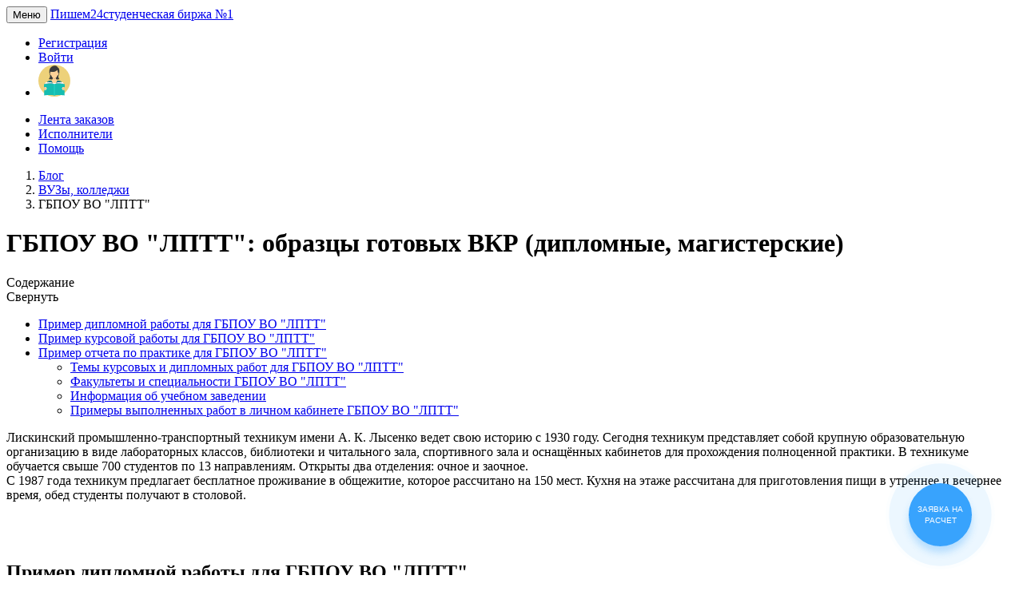

--- FILE ---
content_type: text/html; charset=utf-8
request_url: https://pishem24.ru/blog/edu/gbpou-vo-lptt
body_size: 409331
content:
<!DOCTYPE html>
<html>
    <head itemscope itemtype="http://schema.org/WPHeader">
        <meta charset="utf-8">
        <meta http-equiv="X-UA-Compatible" content="IE=edge">
        <meta name="viewport" content="width=device-width, initial-scale=1.0">
        <link href="/favicon.ico" rel="shortcut icon" type="image/x-icon">       

        <title itemprop="headline">ГБПОУ ВО "ЛПТТ" 2026: примеры готовых работ</title>
        <meta itemprop="description" name="description" content="Государственное бюджетное профессиональное образовательное учреждение Воронежской области "Лискинский промышленно-транспортный техникум имени А. К. Лысенко" - дистанционное обучение в 2026 году. Как написать отчет по практике, курсовую и дипломную работу в ГБПОУ ВО "ЛПТТ". Помощь с дистанционным обучением в ГБПОУ ВО "ЛПТТ".">
        <meta itemprop="keywords" name="keywords" content="пишем24,pishem24,биржа фриланса для преподавателей,биржа фриланса для студентов,сессия под ключ,помощь с обучением">

        <meta property="og:image" content="">
        <meta property="og:title" content="ГБПОУ ВО "ЛПТТ" 2026: примеры готовых работ">
        <meta property="og:description" content="Государственное бюджетное профессиональное образовательное учреждение Воронежской области "Лискинский промышленно-транспортный техникум имени А. К. Лысенко" - дистанционное обучение в 2026 году. Как написать отчет по практике, курсовую и дипломную работу в ГБПОУ ВО "ЛПТТ". Помощь с дистанционным обучением в ГБПОУ ВО "ЛПТТ".">

                    <link rel="stylesheet" href="/public/css/site.css?61" type="text/css">
        
        <!--[if lt IE 9]>
          <script src="https://oss.maxcdn.com/libs/html5shiv/3.7.0/html5shiv.js"></script>
          <script src="https://oss.maxcdn.com/libs/respond.js/1.3.0/respond.min.js"></script>
        <![endif]-->
        
        <style>
            .b24-form-sign {
                display: none !important;
            }
        </style>
        
        <!— НЕ УДАЛЯЙ ЭТОТ СКРИПТ, ЭТО КОПИРАЙТ! —>
<script type="text/javascript">
    function MyCopyText() {
    var target_text = window.getSelection(),
    add_text = '<br><br> Источник - pishem24.ru©:' + document.location.href,
    out_text = target_text + add_text,
    fake = document.createElement('div');
    fake.style.position = 'absolute';
    fake.style.left = '-99999px';
    document.body.appendChild(fake);
    fake.innerHTML = out_text;
    target_text.selectAllChildren(fake);
    window.setTimeout(function() {
    document.body.removeChild(fake);
    }, 100);
    }
    document.addEventListener('copy', MyCopyText);
</script>
    </head>
        <body id="blog-item">
        <nav class="navbar navbar-default navbar-static-top">       
    <div class="navbar-header">
        <button type="button" class="navbar-toggle collapsed" data-toggle="collapse" data-target="#navbar-collapse" aria-expanded="false">
            <span class="sr-only">Меню</span>
            <span class="icon-bar"></span>
            <span class="icon-bar"></span>
            <span class="icon-bar"></span>
        </button>
        <a class="navbar-brand" href="/"><span class="name">Пишем24</span><span class="desc">студенческая биржа №1</span></a>
    </div>
    <div class="collapse navbar-collapse" id="navbar-collapse">   
        <ul class="nav navbar-nav navbar-menu navbar-user-menu navbar-right">
                            <li><a href="/auth/register">Регистрация</a></li>
                <li class="delimiter"><a href="/auth/login">Войти</a></li>
                <li><span class="wrap-avatar wrap-avatar-nouser"><img src="/public/img/avatar.svg" class="avatar"></span></li>
                    </ul>
        <ul class="nav navbar-nav navbar-menu  navbar-right">
                            <li><a href="/projects">Лента заказов</a></li>
                            <li><a href="/users">Исполнители</a></li>
                            <li><a href="/help">Помощь</a></li>
                    </ul>
    </div>
</nav>    
        <div class="container-def">
    <ol class="breadcrumb">
                    <li><a href="/blog">Блог</a></li>
                            <li><a href="/blog/edu">ВУЗы, колледжи</a></li>
                            <li class="active">ГБПОУ ВО "ЛПТТ"</li>
            </ol>    <div itemid="https://pishem24.ru/blog/edu/gbpou-vo-lptt" itemscope itemtype="http://schema.org/BlogPosting">
        <div id="pageheader">
            <h1 itemprop="headline">ГБПОУ ВО "ЛПТТ": образцы готовых ВКР (дипломные, магистерские)</h1>
        </div>
        <div class="item">
            <div class="text" itemprop="articleBody"><noindex>
<div class="article-menu">
    <div class="header">
        <span class="name">Содержание</span>
        <div class="btn btn-warning btn-xs" data-toggle="collapse" href="#collapseMenu697e645d3b3bf" aria-expanded="false" aria-controls="collapseMenu697e645d3b3bf">Свернуть</div>
    </div>
    <div class="body collapse in" id="collapseMenu697e645d3b3bf"><ul><li><a href='#Пример_дипломной_работы_для_ГБПОУ_ВО_"ЛПТТ"' rel='nofollow'>Пример дипломной работы для ГБПОУ ВО "ЛПТТ"</a></li><li><a href='#Пример_курсовой_работы_для_ГБПОУ_ВО_"ЛПТТ"' rel='nofollow'>Пример курсовой работы для ГБПОУ ВО "ЛПТТ"</a></li><li><a href='#Пример_отчета_по_практике_для&nbsp;ГБПОУ_ВО_"ЛПТТ"' rel='nofollow'>Пример отчета по практике для&nbsp;ГБПОУ ВО "ЛПТТ"</a><ul><li><a href='#Темы_курсовых_и_дипломных_работ_для&nbsp;ГБПОУ_ВО_"ЛПТТ"' rel='nofollow'>Темы курсовых и дипломных работ для&nbsp;ГБПОУ ВО "ЛПТТ"</a></li><li><a href='#Факультеты_и_специальности&nbsp;ГБПОУ_ВО_"ЛПТТ"' rel='nofollow'>Факультеты и специальности&nbsp;ГБПОУ ВО "ЛПТТ"</a></li><li><a href='#Информация_об_учебном_заведении' rel='nofollow'>Информация об учебном заведении</a></li><li><a href='#Примеры_выполненных_работ_в_личном_кабинете&nbsp;ГБПОУ_ВО_"ЛПТТ"' rel='nofollow'>Примеры выполненных работ в личном кабинете&nbsp;ГБПОУ ВО "ЛПТТ"</a></li></ul></li></ul></li></ul></div>
</div>
</noindex>Лискинский промышленно-транспортный техникум имени А. К. Лысенко ведет свою историю с 1930 году. Сегодня техникум представляет собой крупную образовательную организацию в виде лабораторных классов, библиотеки и читального зала, спортивного зала и оснащённых кабинетов для прохождения полноценной практики. В техникуме обучается свыше 700 студентов по 13 направлениям. Открыты два отделения: очное и заочное.<br /> С 1987 года техникум предлагает бесплатное проживание в общежитие, которое рассчитано на 150 мест. Кухня на этаже рассчитана для приготовления пищи в утреннее и вечернее время, обед студенты получают в столовой. <br /> <br /> <br /> &nbsp; <h2 id="Пример_дипломной_работы_для_ГБПОУ_ВО_"ЛПТТ"">Пример дипломной работы для ГБПОУ ВО "ЛПТТ"</h2> <br /> <div class="widget-block"><div class="widget-files">
            <ol>
        <li>
                <a href="/getfile/blog/1821/0/files1" rel="nofollow">Пример дипломной работы (1).pdf</a>
    </li>
        <li>
                <a href="/getfile/blog/1821/1/files1" rel="nofollow">Пример дипломной работы (2).pdf</a>
    </li>
        <li>
                <a href="/getfile/blog/1821/2/files1" rel="nofollow">Пример дипломной работы (3).pdf</a>
    </li>
        <li>
                <a href="/getfile/blog/1821/3/files1" rel="nofollow">Пример дипломной работы (4).pdf</a>
    </li>
        <li>
                <a href="/getfile/blog/1821/4/files1" rel="nofollow">Пример дипломной работы (5).pdf</a>
    </li>
        <li>
                <a href="/getfile/blog/1821/5/files1" rel="nofollow">Пример дипломной работы (6).pdf</a>
    </li>
        <li>
                <a href="/getfile/blog/1821/6/files1" rel="nofollow">Пример дипломной работы (7).pdf</a>
    </li>
        <li>
                <a href="/getfile/blog/1821/7/files1" rel="nofollow">Пример дипломной работы (8).pdf</a>
    </li>
        <li>
                <a href="/getfile/blog/1821/8/files1" rel="nofollow">Пример дипломной работы (9).pdf</a>
    </li>
        <li>
                <a href="/getfile/blog/1821/9/files1" rel="nofollow">Пример дипломной работы (10).pdf</a>
    </li>
        </ol>
    </div></div><br /> <br /> <noindex>ВКР &ndash; это работа, которая призвана выявить способности студента к творческому поиску и научным разработкам на основе полученных теоретических знаний, умение анализировать сформулированную проблему в осваиваемой профессиональной области, выявить научные подходы и разработать технологические и организационно-экономические рекомендации по её решению. Выполнение работы должно носить исследовательский характер и отличаться новизной, оригинальностью суждений и решений выпускника.</noindex><br /> &nbsp; <div class="offer-form offer-form1">      <div class="block-content">          <div class="block-header">Узнай стоимость</div>          <div class="desc">написание работы на заказ</div>          <form action="/projects/add" method="get" onsubmit="ym(51867452,'reachGoal','form1'); return true;">              <input type="hidden" name="role" value="1">              <div class="form-group">                  <label>Тема работы</label>                  <input type="text" name="name" class="form-control" value="">              </div>              <div class="row">                  <div class="col-sm-6">                      <div class="form-group">                          <label>Предмет</label>                          <select class="form-control" id="inputSubject" name="subject_id">                              <option value="">Выберите предмет из списка</option>                                                              <option value="153">Авиастроение</option>                                                              <option value="59">Авиационная и ракетно-космическая техника</option>                                                              <option value="154">Авиационные приборы и комплексы</option>                                                              <option value="60">Автоматизация технологических процессов</option>                                                              <option value="155">Автоматизация технологических процессов и производств</option>                                                              <option value="156">Автоматизация технологических процессов и производств (по отраслям)</option>                                                              <option value="157">Автоматика и телемеханика на транспорте (железнодорожном транспорте)</option>                                                              <option value="61">Автоматика и управление</option>                                                              <option value="158">Автоматические системы управления</option>                                                              <option value="159">Автомеханик</option>                                                              <option value="160">Агроинженерия</option>                                                              <option value="161">Агрономия</option>                                                              <option value="162">Агрохимия и агропочвоведение</option>                                                              <option value="163">Адаптивная физическая культура</option>                                                              <option value="124">Адвокатура</option>                                                              <option value="164">Аддитивные технологии</option>                                                              <option value="125">Административное право</option>                                                              <option value="165">Актерское искусство</option>                                                              <option value="166">Акушерское дело</option>                                                              <option value="705">Анализ данных</option>                                                              <option value="16">Анализ хозяйственной деятельности</option>                                                              <option value="167">Аналитический контроль качества химических соединений</option>                                                              <option value="168">Анимация</option>                                                              <option value="169">Анимация (по видам)</option>                                                              <option value="17">Антикризисное управление</option>                                                              <option value="170">Антропология и этнология</option>                                                              <option value="171">Аппаратчик-оператор нефтехимического производства</option>                                                              <option value="126">Арбитражный процесс</option>                                                              <option value="172">Архитектура</option>                                                              <option value="62">Архитектура и строительство</option>                                                              <option value="1">Астрономия</option>                                                              <option value="173">Атомные станции: проектирование, эксплуатация и инжиниринг</option>                                                              <option value="174">Атомные электрические станции и установки</option>                                                              <option value="175">Аудиовизуальная техника</option>                                                              <option value="176">Аэронавигация</option>                                                              <option value="177">Аэрофотогеодезия</option>                                                              <option value="63">Базы данных</option>                                                              <option value="178">Баллистика и гидроаэродинамика</option>                                                              <option value="18">Банковское дело</option>                                                              <option value="2">Безопасность жизнедеятельности</option>                                                              <option value="179">Безопасность информационных технологий в правоохранительной сфере</option>                                                              <option value="180">Библиотековедение</option>                                                              <option value="96">Библиотечно-информационная деятельность</option>                                                              <option value="181">Бизнес-информатика</option>                                                              <option value="19">Бизнес-планирование</option>                                                              <option value="182">Биоинженерия и биоинформатика</option>                                                              <option value="3">Биология</option>                                                              <option value="183">Биотехнические и медицинские аппараты и системы</option>                                                              <option value="184">Биотехнические системы и технологии</option>                                                              <option value="185">Биотехнология</option>                                                              <option value="186">Биохимическое производство</option>                                                              <option value="187">Боеприпасы и взрыватели</option>                                                              <option value="188">Бурение нефтяных и газовых скважин</option>                                                              <option value="189">Бурильщик эксплуатационных и разведочных скважин</option>                                                              <option value="20">Бухгалтерский учет и аудит</option>                                                              <option value="97">Ветеринария</option>                                                              <option value="190">Ветеринарно-санитарная экспертиза</option>                                                              <option value="21">Внешнеэкономическая деятельность</option>                                                              <option value="191">Водные биоресурсы и аквакультура</option>                                                              <option value="192">Водоснабжение и водоотведение</option>                                                              <option value="193">Военная журналистика</option>                                                              <option value="4">Военная подготовка</option>                                                              <option value="194">Вокальное искусство</option>                                                              <option value="195">Востоковедение и африканистика</option>                                                              <option value="196">Высокотехнологические плазменные и энергетические установки</option>                                                              <option value="197">Высокотехнологичные производства пищевых продуктов функционального и специализированного назначения</option>                                                              <option value="64">Высшая математика</option>                                                              <option value="5">География</option>                                                              <option value="6">Геодезия</option>                                                              <option value="198">Геодезия и дистанционное зондирование</option>                                                              <option value="199">Геологическая съемка, поиски и разведка месторождений полезных ископаемых</option>                                                              <option value="7">Геология</option>                                                              <option value="200">Геология и разведка нефтяных и газовых месторождений</option>                                                              <option value="65">Геометрия</option>                                                              <option value="201">Геофизические методы поисков и разведки месторождений полезных ископаемых</option>                                                              <option value="66">Гидравлика</option>                                                              <option value="202">Гидрогеология и инженерная геология</option>                                                              <option value="203">Гидромелиорация</option>                                                              <option value="204">Гидрометеорология</option>                                                              <option value="205">Горное дело</option>                                                              <option value="22">Гостиничное дело</option>                                                              <option value="206">Гостиничный сервис</option>                                                              <option value="23">Государственное и муниципальное управление</option>                                                              <option value="207">Государственный аудит</option>                                                              <option value="208">Градостроительство</option>                                                              <option value="128">Гражданский процесс</option>                                                              <option value="127">Гражданское право</option>                                                              <option value="209">Графика</option>                                                              <option value="210">Графический дизайн</option>                                                              <option value="211">Графический дизайнер</option>                                                              <option value="212">Двигатели летательных аппаратов</option>                                                              <option value="213">Декоративно-прикладное искусство и народные промыслы</option>                                                              <option value="214">Декоративно-прикладное искусство и народные промыслы (по видам)</option>                                                              <option value="215">Делопроизводитель</option>                                                              <option value="24">Делопроизводство и документоведение</option>                                                              <option value="25">Деньги и кредит</option>                                                              <option value="98">Дизайн</option>                                                              <option value="216">Дизайн (по отраслям)</option>                                                              <option value="217">Дизайн архитектурной среды</option>                                                              <option value="218">Дизайн интерьера</option>                                                              <option value="219">Дизайн костюма</option>                                                              <option value="220">Дирижирование</option>                                                              <option value="221">Документационное обеспечение управления и архивоведение</option>                                                              <option value="99">Документоведение и архивоведение</option>                                                              <option value="222">Дошкольное образование</option>                                                              <option value="223">Драматургия</option>                                                              <option value="15">Другое</option>                                                              <option value="58">Другое</option>                                                              <option value="95">Другое</option>                                                              <option value="123">Другое</option>                                                              <option value="8">Естествознание</option>                                                              <option value="224">Живопись</option>                                                              <option value="225">Живопись (по видам)</option>                                                              <option value="226">Живопись и изящные искусства</option>                                                              <option value="129">Жилищное право</option>                                                              <option value="227">Жилищное хозяйство и коммунальная инфраструктура</option>                                                              <option value="100">Журналистика</option>                                                              <option value="228">Закройщик</option>                                                              <option value="229">Зарубежное регионоведение</option>                                                              <option value="230">Защита в чрезвычайных ситуациях</option>                                                              <option value="231">Звукорежиссура аудиовизуальных искусств</option>                                                              <option value="232">Звукорежиссура культурно-массовых представлений и концертных программ</option>                                                              <option value="233">Земельно-имущественные отношения</option>                                                              <option value="130">Земельное право</option>                                                              <option value="234">Землеустройство</option>                                                              <option value="235">Землеустройство и кадастры</option>                                                              <option value="236">Зоотехния</option>                                                              <option value="237">Изготовитель художественных изделий из дерева</option>                                                              <option value="238">Изготовитель художественных изделий из керамики</option>                                                              <option value="239">Издательское дело</option>                                                              <option value="240">Изобразительное искусство и черчение</option>                                                              <option value="241">Изящные искусства</option>                                                              <option value="26">Инвестиции</option>                                                              <option value="242">Инноватика</option>                                                              <option value="27">Инновационный менеджмент</option>                                                              <option value="243">Инструментальное исполнительство (по видам инструментов)</option>                                                              <option value="244">Интегрированные системы летательных аппаратов</option>                                                              <option value="245">Интеллектуальные системы в гуманитарной сфере</option>                                                              <option value="246">Инфокоммуникационные сети и системы связи</option>                                                              <option value="247">Инфокоммуникационные технологии и системы связи</option>                                                              <option value="248">Инфокоммуникационные технологии и системы специальной связи</option>                                                              <option value="67">Информатика и вычислительная техника</option>                                                              <option value="68">Информационная безопасность</option>                                                              <option value="249">Информационная безопасность автоматизированных систем</option>                                                              <option value="250">Информационная безопасность телекоммуникационных систем</option>                                                              <option value="251">Информационно-аналитические системы безопасности</option>                                                              <option value="252">Информационные системы (по отраслям)</option>                                                              <option value="253">Информационные системы и программирование</option>                                                              <option value="254">Информационные системы и технологии</option>                                                              <option value="255">Информационные системы обеспечения градостроительной деятельности</option>                                                              <option value="69">Информационные технологии</option>                                                              <option value="256">Искусства и гуманитарные науки</option>                                                              <option value="257">Искусство</option>                                                              <option value="258">Искусство балета</option>                                                              <option value="101">Искусство и культура</option>                                                              <option value="259">Искусство концертного исполнительства</option>                                                              <option value="260">Искусство костюма и текстиля</option>                                                              <option value="261">Искусство народного пения</option>                                                              <option value="262">Искусство танца (по видам)</option>                                                              <option value="263">Искусство эстрады</option>                                                              <option value="264">Исполнитель художественно-оформительских работ</option>                                                              <option value="265">Испытание летательных аппаратов</option>                                                              <option value="102">История</option>                                                              <option value="131">История государства и права</option>                                                              <option value="266">История искусств</option>                                                              <option value="267">Ихтиология и рыбоводство</option>                                                              <option value="268">Картография</option>                                                              <option value="269">Картография и геоинформатика</option>                                                              <option value="70">Кибернетика</option>                                                              <option value="270">Киноведение</option>                                                              <option value="271">Кинология</option>                                                              <option value="272">Кинооператорство</option>                                                              <option value="273">Клиническая психология</option>                                                              <option value="274">Коммерция (по отраслям)</option>                                                              <option value="275">Композиция</option>                                                              <option value="276">Компьютерная безопасность</option>                                                              <option value="277">Компьютерные сети</option>                                                              <option value="278">Компьютерные системы и комплексы</option>                                                              <option value="132">Конституционное право</option>                                                              <option value="279">Конструирование и технология электронных средств</option>                                                              <option value="280">Конструирование изделий легкой промышленности</option>                                                              <option value="281">Конструирование, моделирование и технология изделий из кожи</option>                                                              <option value="282">Конструирование, моделирование и технология швейных изделий</option>                                                              <option value="283">Конструкторско-технологическое обеспечение машиностроительных производств</option>                                                              <option value="284">Контролер сберегательного банка</option>                                                              <option value="285">Контроль работы измерительных приборов</option>                                                              <option value="103">Конфликтология</option>                                                              <option value="286">Корабельное вооружение</option>                                                              <option value="287">Кораблестроение, океанотехника и системотехника объектов морской инфраструктуры</option>                                                              <option value="288">Коррекционная педагогика в начальном образовании</option>                                                              <option value="133">Криминалистика, экспертиза</option>                                                              <option value="134">Криминология</option>                                                              <option value="289">Криптография</option>                                                              <option value="290">Кровельщик</option>                                                              <option value="104">Культурология</option>                                                              <option value="291">Лаборант по контролю качества сырья, реактивов, промежуточных продуктов, готовой продукции, отходов производства (по отраслям)</option>                                                              <option value="292">Лаборант-эколог</option>                                                              <option value="293">Лабораторная диагностика</option>                                                              <option value="294">Лазерная техника и лазерные технологии</option>                                                              <option value="295">Ландшафтная архитектура</option>                                                              <option value="296">Лесное дело</option>                                                              <option value="297">Лесное и лесопарковое хозяйство</option>                                                              <option value="28">Лесное хозяйство</option>                                                              <option value="298">Летная эксплуатация летательных аппаратов</option>                                                              <option value="299">Лечебное дело</option>                                                              <option value="105">Лингвистика</option>                                                              <option value="300">Литейное производство черных и цветных металлов</option>                                                              <option value="106">Литература</option>                                                              <option value="301">Литературное творчество</option>                                                              <option value="71">Логика</option>                                                              <option value="29">Логистика</option>                                                              <option value="30">Маркетинг</option>                                                              <option value="302">Маркшейдерское дело</option>                                                              <option value="303">Мастер жилищно-коммунального хозяйства</option>                                                              <option value="304">Мастер общестроительных работ</option>                                                              <option value="305">Мастер отделочных строительных и декоративных работ</option>                                                              <option value="306">Мастер отделочных строительных работ</option>                                                              <option value="307">Мастер по обработке цифровой информации</option>                                                              <option value="308">Мастер по ремонту и обслуживанию автомобилей</option>                                                              <option value="309">Мастер по ремонту и обслуживанию инженерных систем жилищно-коммунального хозяйства</option>                                                              <option value="310">Мастер производства молочной продукции</option>                                                              <option value="311">Мастер путевых машин</option>                                                              <option value="312">Мастер садово-паркового и ландшафтного строительства</option>                                                              <option value="313">Мастер сельскохозяйственного производства</option>                                                              <option value="315">Мастер столярно-плотничных и паркетных работ</option>                                                              <option value="314">Мастер столярного и мебельного производства</option>                                                              <option value="316">Мастер сухого строительства</option>                                                              <option value="317">Математика</option>                                                              <option value="318">Математика и компьютерные науки</option>                                                              <option value="319">Математическое обеспечение и администрирование информационных систем</option>                                                              <option value="72">Материаловедение</option>                                                              <option value="320">Материаловедение и технологии материалов</option>                                                              <option value="321">Матрос</option>                                                              <option value="322">Машинист дорожных и строительных машин</option>                                                              <option value="323">Машинист котлов</option>                                                              <option value="324">Машинист локомотива</option>                                                              <option value="325">Машинист на буровых установках</option>                                                              <option value="326">Машинист паровых турбин</option>                                                              <option value="327">Машинист технологических насосов и компрессоров</option>                                                              <option value="73">Машиностроение</option>                                                              <option value="328">Медиакоммуникации</option>                                                              <option value="329">Медико-профилактическое дело</option>                                                              <option value="9">Медицина</option>                                                              <option value="330">Медицинская биофизика</option>                                                              <option value="331">Медицинская биохимия</option>                                                              <option value="332">Медицинская кибернетика</option>                                                              <option value="333">Медицинская оптика</option>                                                              <option value="334">Медицинский массаж (для обучения лиц с ограниченными возможностями здоровья по зрению)</option>                                                              <option value="135">Международное право</option>                                                              <option value="107">Международные отношения</option>                                                              <option value="31">Менеджмент</option>                                                              <option value="32">Менеджмент организации</option>                                                              <option value="74">Металлургия</option>                                                              <option value="335">Металлургия черных металлов</option>                                                              <option value="336">Метеорология специального назначения</option>                                                              <option value="337">Метрологическое обеспечение вооружения и военной техники</option>                                                              <option value="75">Метрология</option>                                                              <option value="338">Механизация сельского хозяйства</option>                                                              <option value="76">Механика</option>                                                              <option value="339">Механика и математическое моделирование</option>                                                              <option value="340">Мехатроника и мобильная робототехника (по отраслям)</option>                                                              <option value="341">Мехатроника и робототехника</option>                                                              <option value="33">Микро-, макроэкономика</option>                                                              <option value="342">Младшая медицинская сестра по уходу за больными</option>                                                              <option value="343">Многоканальные телекоммуникационные системы</option>                                                              <option value="344">Монтаж и техническая эксплуатация промышленного оборудования (по отраслям)</option>                                                              <option value="345">Монтаж и техническая эксплуатация холодильно-компрессорных машин и установок (по отраслям)</option>                                                              <option value="346">Монтаж и техническое обслуживание судовых машин и механизмов</option>                                                              <option value="347">Монтаж и эксплуатация внутренних сантехнических устройств, кондиционирования воздуха и вентиляции</option>                                                              <option value="348">Монтаж и эксплуатация оборудования и систем газоснабжения</option>                                                              <option value="349">Монтаж, наладка и эксплуатация электрооборудования промышленных и гражданских зданий</option>                                                              <option value="350">Монтаж, техническое обслуживание и ремонт биотехнических и медицинских аппаратов и систем</option>                                                              <option value="351">Монтаж, техническое обслуживание и ремонт промышленного оборудования (по отраслям)</option>                                                              <option value="352">Монтаж, техническое обслуживание и ремонт электронных приборов и устройств</option>                                                              <option value="353">Монтажник радиоэлектронной аппаратуры и приборов</option>                                                              <option value="354">Монтажник технологического оборудование (по видам оборудования)</option>                                                              <option value="355">Монтажник электрических подъемников (лифтов)</option>                                                              <option value="356">Монументально-декоративное искусство</option>                                                              <option value="357">Моторист (машинист)</option>                                                              <option value="358">Музеология и охрана объектов культурного и природного наследия</option>                                                              <option value="108">Музыка</option>                                                              <option value="359">Музыкальная звукорежиссура</option>                                                              <option value="364">Музыкально-инструментальное искусство</option>                                                              <option value="365">Музыкально-театральное искусство</option>                                                              <option value="360">Музыкальное звукооператорское мастерство</option>                                                              <option value="361">Музыкальное искусство эстрады</option>                                                              <option value="362">Музыкальное искусство эстрады (по видам)</option>                                                              <option value="363">Музыкальное образование</option>                                                              <option value="366">Музыковедение</option>                                                              <option value="367">Музыкознание и музыкально-прикладное искусство</option>                                                              <option value="136">Муниципальное право</option>                                                              <option value="368">Навигационно-баллистическое обеспечение применения космической техники</option>                                                              <option value="369">Наземные транспортно-технологические комплексы</option>                                                              <option value="370">Наземные транспортно-технологические средства</option>                                                              <option value="371">Наладчик аппаратного и программного обеспечения</option>                                                              <option value="34">Налоги</option>                                                              <option value="138">Налоговое право</option>                                                              <option value="372">Наноинженерия</option>                                                              <option value="373">Наноматериалы</option>                                                              <option value="374">Наносистемы и наноматериалы</option>                                                              <option value="375">Нанотехнологии и микросистемная техника</option>                                                              <option value="376">Народная художественная культура</option>                                                              <option value="377">Народное художественное творчество (по видам)</option>                                                              <option value="378">Наукоемкие технологии и экономика инноваций</option>                                                              <option value="77">Начертательная геометрия</option>                                                              <option value="10">Нефтегазовое дело</option>                                                              <option value="379">Нефтегазовые техника и технологии</option>                                                              <option value="137">Нотариат</option>                                                              <option value="380">Обеспечение информационной безопасности автоматизированных систем</option>                                                              <option value="381">Обеспечение информационной безопасности телекоммуникационных систем</option>                                                              <option value="382">Обогащение полезных ископаемых</option>                                                              <option value="383">Обработка водных биоресурсов</option>                                                              <option value="384">Обработка металлов давлением</option>                                                              <option value="385">Обслуживание летательных аппаратов горюче-смазочными материалами</option>                                                              <option value="386">Общественное здравоохранение</option>                                                              <option value="387">Огранщик алмазов в бриллианты</option>                                                              <option value="388">Оператор нефтепереработки</option>                                                              <option value="389">Оператор нефтяных и газовых скважин</option>                                                              <option value="390">Оператор по ремонту скважин</option>                                                              <option value="391">Оператор связи</option>                                                              <option value="392">Оператор станков с программным управлением</option>                                                              <option value="393">Оператор швейного оборудования</option>                                                              <option value="394">Операционная деятельность в логистике</option>                                                              <option value="395">Оптик-механик</option>                                                              <option value="396">Оптические и оптико-электронные приборы и системы</option>                                                              <option value="397">Оптотехника</option>                                                              <option value="35">Организационное развитие</option>                                                              <option value="398">Организация и технология защиты информации</option>                                                              <option value="399">Организация и управление наукоемкими производствами</option>                                                              <option value="400">Организация обслуживания в общественном питании</option>                                                              <option value="401">Организация перевозок и управление на транспорте (по видам)</option>                                                              <option value="402">Организация работы с молодежью</option>                                                              <option value="403">Организация сурдокоммуникаций</option>                                                              <option value="404">Оснащение средствами автоматизации технологических процессов и производств (по отраслям)</option>                                                              <option value="405">Открытые горные работы</option>                                                              <option value="406">Официант, бармен</option>                                                              <option value="407">Охотоведение и звероводство</option>                                                              <option value="408">Парикмахер</option>                                                              <option value="409">Парикмахерское искусство</option>                                                              <option value="109">Педагогика</option>                                                              <option value="410">Педагогика дополнительного образования</option>                                                              <option value="411">Педагогика и психология девиантного поведения</option>                                                              <option value="412">Педагогическое образование</option>                                                              <option value="413">Педагогическое образование (с двумя профилями подготовки)</option>                                                              <option value="414">Педиатрия</option>                                                              <option value="415">Пекарь</option>                                                              <option value="416">Пекарь-мастер</option>                                                              <option value="417">Перевод и переводоведение</option>                                                              <option value="418">Переработка нефти и газа</option>                                                              <option value="419">Повар судовой</option>                                                              <option value="420">Повар, кондитер</option>                                                              <option value="421">Поварское и кондитерское дело</option>                                                              <option value="422">Подвижной состав железных дорог</option>                                                              <option value="423">Подземная разработка месторождений полезных ископаемых</option>                                                              <option value="424">Пожарная безопасность</option>                                                              <option value="425">Полиграфическое производство</option>                                                              <option value="110">Политология</option>                                                              <option value="36">Политэкономия, экономическая теория, история экономических учений</option>                                                              <option value="426">Портной</option>                                                              <option value="427">Почвоведение</option>                                                              <option value="428">Почтовая связь</option>                                                              <option value="429">Право и организация социального обеспечения</option>                                                              <option value="430">Право и судебное администрирование</option>                                                              <option value="140">Право интеллектуальной собственности</option>                                                              <option value="431">Правовое обеспечение национальной безопасности</option>                                                              <option value="432">Правоохранительная деятельность</option>                                                              <option value="139">Предпринимательское право</option>                                                              <option value="433">Преподавание в начальных классах</option>                                                              <option value="434">Приборостроение</option>                                                              <option value="78">Приборостроение и оптотехника</option>                                                              <option value="435">Прикладная геодезия</option>                                                              <option value="436">Прикладная геология</option>                                                              <option value="437">Прикладная гидрометеорология</option>                                                              <option value="438">Прикладная информатика</option>                                                              <option value="439">Прикладная информатика (по отраслям)</option>                                                              <option value="440">Прикладная математика</option>                                                              <option value="441">Прикладная математика и информатика</option>                                                              <option value="442">Прикладная механика</option>                                                              <option value="443">Прикладная эстетика</option>                                                              <option value="444">Прикладная этика</option>                                                              <option value="445">Прикладные математика и физика</option>                                                              <option value="446">Применение и эксплуатация автоматизированных систем специального назначения</option>                                                              <option value="447">Применение и эксплуатация средств и систем специального мониторинга</option>                                                              <option value="448">Применение и эксплуатация технических систем надводных кораблей и подводных лодок</option>                                                              <option value="449">Природообустройство и водопользование</option>                                                              <option value="79">Программирование</option>                                                              <option value="450">Программирование в компьютерных системах</option>                                                              <option value="451">Программная инженерия</option>                                                              <option value="452">Продавец, контролер-кассир</option>                                                              <option value="453">Продукты питания животного происхождения</option>                                                              <option value="454">Продукты питания из растительного сырья</option>                                                              <option value="455">Продюсерство</option>                                                              <option value="456">Проектирование авиационных и ракетных двигателей</option>                                                              <option value="457">Проектирование и постройка кораблей, судов и объектов океанотехники</option>                                                              <option value="458">Проектирование технологических машин и комплексов</option>                                                              <option value="459">Проектирование, изготовление и ремонт энергетических установок и систем автоматизации кораблей и судов</option>                                                              <option value="460">Проектирование, производство и испытание корабельного вооружения и информационно-управляющих систем</option>                                                              <option value="461">Проектирование, производство и эксплуатация ракет и ракетно-космических комплексов</option>                                                              <option value="37">Производственный маркетинг и менеджмент</option>                                                              <option value="462">Производство авиационных двигателей</option>                                                              <option value="463">Производство и обслуживание авиационной техники</option>                                                              <option value="464">Производство и эксплуатация оптических и оптико-электронных приборов и систем</option>                                                              <option value="465">Производство летательных аппаратов</option>                                                              <option value="466">Производство неметаллических строительных изделий и конструкций</option>                                                              <option value="467">Производство тугоплавких неметаллических и силикатных материалов и изделий</option>                                                              <option value="468">Промышленная фармация</option>                                                              <option value="469">Промышленное рыболовство</option>                                                              <option value="470">Протезно-ортопедическая и реабилитационная техника</option>                                                              <option value="471">Противодействие техническим разведкам</option>                                                              <option value="472">Профессиональное обучение (по отраслям)</option>                                                              <option value="80">Процессы и аппараты</option>                                                              <option value="111">Психология</option>                                                              <option value="473">Психология служебной деятельности</option>                                                              <option value="474">Психолого-педагогическое образование</option>                                                              <option value="475">Публичная политика и социальные науки</option>                                                              <option value="476">Пчеловодство</option>                                                              <option value="477">Радиационная безопасность</option>                                                              <option value="478">Радиационная, химическая и биологическая защита</option>                                                              <option value="479">Радиоаппаратостроение</option>                                                              <option value="480">Радиосвязь, радиовещание и телевидение</option>                                                              <option value="481">Радиотехника</option>                                                              <option value="482">Радиотехнические комплексы и системы управления космических летательных аппаратов</option>                                                              <option value="81">Радиофизика</option>                                                              <option value="483">Радиоэлектронные приборные устройства</option>                                                              <option value="484">Радиоэлектронные системы и комплексы</option>                                                              <option value="485">Разработка и эксплуатация нефтяных и газовых месторождений</option>                                                              <option value="486">Ракетные комплексы и космонавтика</option>                                                              <option value="487">Рациональное использование природохозяйственных комплексов</option>                                                              <option value="488">Регионоведение России</option>                                                              <option value="489">Режиссура кино и телевидения</option>                                                              <option value="490">Режиссура театра</option>                                                              <option value="491">Режиссура театрализованных представлений и праздников</option>                                                              <option value="492">Резчик</option>                                                              <option value="493">Реклама</option>                                                              <option value="113">Реклама и PR</option>                                                              <option value="494">Реклама и связи с общественностью</option>                                                              <option value="495">Реконструкция и реставрация архитектурного наследия</option>                                                              <option value="496">Рекреация и спортивно-оздоровительный туризм</option>                                                              <option value="497">Релейная защита и автоматизация электроэнергетических систем</option>                                                              <option value="498">Религиоведение</option>                                                              <option value="499">Реставратор памятников каменного и деревянного зодчества</option>                                                              <option value="500">Реставратор строительный</option>                                                              <option value="501">Реставрация</option>                                                              <option value="112">Русский язык</option>                                                              <option value="503">Садово-парковое и ландшафтное строительство</option>                                                              <option value="502">Садоводство</option>                                                              <option value="504">Самолето- и вертолетостроение</option>                                                              <option value="505">Сварочное производство</option>                                                              <option value="506">Сварщик (ручной и частично механизированной сварки (наплавки)</option>                                                              <option value="507">Сварщик (ручной и частично механизированной сварки (наплавки))</option>                                                              <option value="114">Связи с общественностью</option>                                                              <option value="508">Секретарь</option>                                                              <option value="141">Семейное право</option>                                                              <option value="509">Сервис</option>                                                              <option value="510">Сервис домашнего и коммунального хозяйства</option>                                                              <option value="511">Сервис на транспорте (по видам транспорта)</option>                                                              <option value="512">Сестринское дело</option>                                                              <option value="513">Сетевое и системное администрирование</option>                                                              <option value="514">Сети связи и системы коммутации</option>                                                              <option value="515">Системный анализ и управление</option>                                                              <option value="516">Системы обеспечения движения поездов</option>                                                              <option value="517">Системы управления движением и навигация</option>                                                              <option value="518">Системы управления летательными аппаратами</option>                                                              <option value="519">Скульптура</option>                                                              <option value="520">Слесарь</option>                                                              <option value="521">Слесарь по контрольно-измерительным приборам и автоматике</option>                                                              <option value="522">Слесарь по ремонту строительных машин</option>                                                              <option value="523">Слесарь-электрик по ремонту электрооборудования подвижного состава (электровозов, электропоездов)</option>                                                              <option value="524">Сольное и хоровое народное пение</option>                                                              <option value="525">Сооружение и эксплуатация газонефтепроводов и газонефтехранилищ</option>                                                              <option value="82">Сопротивление материалов</option>                                                              <option value="115">Социальная работа</option>                                                              <option value="526">Социально-культурная деятельность</option>                                                              <option value="527">Социально-культурная деятельность (по видам)</option>                                                              <option value="528">Социальный работник</option>                                                              <option value="116">Социология</option>                                                              <option value="529">Специальное (дефектологическое) образование</option>                                                              <option value="530">Специальное дошкольное образование</option>                                                              <option value="531">Специальные машины и устройства</option>                                                              <option value="532">Специальные организационно-технические системы</option>                                                              <option value="533">Специальные радиотехнические системы</option>                                                              <option value="534">Специальные системы жизнеобеспечения</option>                                                              <option value="535">Специальные электромеханические системы</option>                                                              <option value="536">Спорт</option>                                                              <option value="537">Средства связи с подвижными объектами</option>                                                              <option value="38">Стандартизация</option>                                                              <option value="538">Стандартизация и метрология</option>                                                              <option value="539">Станочник (металлообработка)</option>                                                              <option value="39">Статистика</option>                                                              <option value="540">Стилистика и искусство визажа</option>                                                              <option value="541">Стоматология</option>                                                              <option value="542">Стоматология ортопедическая</option>                                                              <option value="543">Стоматология профилактическая</option>                                                              <option value="117">Страноведение</option>                                                              <option value="40">Стратегический менеджмент</option>                                                              <option value="41">Страхование</option>                                                              <option value="544">Страховое дело (по отраслям)</option>                                                              <option value="142">Страховое право</option>                                                              <option value="545">Стрелково-пушечное, артиллерийское и ракетное оружие</option>                                                              <option value="546">Строительство</option>                                                              <option value="547">Строительство железных дорог, мостов и транспортных тоннелей</option>                                                              <option value="548">Строительство железных дорог, путь и путевое хозяйство</option>                                                              <option value="549">Строительство и эксплуатация автомобильных дорог и аэродромов</option>                                                              <option value="550">Строительство и эксплуатация городских путей сообщения</option>                                                              <option value="551">Строительство и эксплуатация зданий и сооружений</option>                                                              <option value="552">Строительство и эксплуатация инженерных сооружений</option>                                                              <option value="553">Строительство уникальных зданий и сооружений</option>                                                              <option value="554">Строительство, ремонт и поисково-спасательное обеспечение надводных кораблей и подводных лодок</option>                                                              <option value="555">Строительство, эксплуатация, восстановление и техническое прикрытие автомобильных дорог, мостов и тоннелей</option>                                                              <option value="556">Судебная и прокурорская деятельность</option>                                                              <option value="557">Судебная экспертиза</option>                                                              <option value="144">Судебно-медицинская экспертиза</option>                                                              <option value="143">Судебные и правоохранительные органы</option>                                                              <option value="558">Судовождение</option>                                                              <option value="559">Судостроение</option>                                                              <option value="560">Сценография</option>                                                              <option value="42">Таможенное дело</option>                                                              <option value="145">Таможенное право</option>                                                              <option value="561">Театральная и аудиовизуальная техника (по видам)</option>                                                              <option value="562">Театральное искусство</option>                                                              <option value="563">Театроведение</option>                                                              <option value="83">Телевидение</option>                                                              <option value="564">Теология</option>                                                              <option value="84">Теоретическая механика</option>                                                              <option value="85">Теория вероятности</option>                                                              <option value="146">Теория государства и права</option>                                                              <option value="565">Теория и история искусств</option>                                                              <option value="86">Теория машин и механизмов</option>                                                              <option value="566">Теория музыки</option>                                                              <option value="43">Теория управления</option>                                                              <option value="567">Тепло- и электрообеспечение специальных технических систем и объектов</option>                                                              <option value="568">Тепловые электрические станции</option>                                                              <option value="569">Теплоснабжение и теплотехническое оборудование</option>                                                              <option value="87">Теплоэнергетика и теплотехника</option>                                                              <option value="570">Техника и искусство фотографии</option>                                                              <option value="571">Техническая физика</option>                                                              <option value="572">Техническая эксплуатация авиационных электросистем и пилотажно-навигационных комплексов</option>                                                              <option value="573">Техническая эксплуатация гидравлических машин, гидроприводов и гидропневмоавтоматики</option>                                                              <option value="574">Техническая эксплуатация и восстановление боевых летательных аппаратов и двигателей</option>                                                              <option value="575">Техническая эксплуатация и восстановление электросистем и пилотажно-навигационных комплексов боевых летательных аппаратов</option>                                                              <option value="576">Техническая эксплуатация и обслуживание электрического и электромеханического оборудования (по отраслям)</option>                                                              <option value="577">Техническая эксплуатация летательных аппаратов и двигателей</option>                                                              <option value="578">Техническая эксплуатация подвижного состава железных дорог</option>                                                              <option value="579">Техническая эксплуатация подъемно-транспортных, строительных, дорожных машин и оборудования (по отраслям)</option>                                                              <option value="580">Техническая эксплуатация транспортного радиооборудования</option>                                                              <option value="581">Техническая эксплуатация транспортного радиоэлектронного оборудования (по видам транспорта)</option>                                                              <option value="582">Техническая эксплуатация электрифицированных и пилотажно-навигационных комплексов</option>                                                              <option value="583">Техническое обслуживание авиационных двигателей</option>                                                              <option value="584">Техническое обслуживание и ремонт автомобильного транспорта</option>                                                              <option value="585">Техническое обслуживание и ремонт двигателей, систем и агрегатов автомобилей</option>                                                              <option value="586">Техническое обслуживание и ремонт радиоэлектронной техники (по отраслям)</option>                                                              <option value="587">Техническое обслуживание и ремонт систем вентиляции и кондиционирования</option>                                                              <option value="588">Техническое регулирование и управление качеством</option>                                                              <option value="589">Технологии и проектирование текстильных изделий</option>                                                              <option value="590">Технологии разделения изотопов и ядерное топливо</option>                                                              <option value="88">Технологические машины и оборудование</option>                                                              <option value="591">Технология аналитического контроля химических соединений</option>                                                              <option value="592">Технология бродильных производств и виноделие</option>                                                              <option value="593">Технология геологической разведки</option>                                                              <option value="594">Технология деревообработки</option>                                                              <option value="595">Технология и проектирование текстильных изделий</option>                                                              <option value="596">Технология и техника разведки месторождений полезных ископаемых</option>                                                              <option value="597">Технология изделий легкой промышленности</option>                                                              <option value="598">Технология комплексной переработки древесины</option>                                                              <option value="599">Технология консервов и пищеконцентратов</option>                                                              <option value="600">Технология лесозаготовительных и деревоперерабатывающих производств</option>                                                              <option value="601">Технология лесозаготовок</option>                                                              <option value="602">Технология машиностроения</option>                                                              <option value="603">Технология металлообрабатывающего производства</option>                                                              <option value="604">Технология молока и молочных продуктов</option>                                                              <option value="605">Технология мяса и мясных продуктов</option>                                                              <option value="606">Технология обработки алмазов</option>                                                              <option value="607">Технология парикмахерского искусства</option>                                                              <option value="608">Технология пиротехнических составов и изделий</option>                                                              <option value="609">Технология полиграфического и упаковочного производства</option>                                                              <option value="89">Технология продовольственных продуктов и товаров</option>                                                              <option value="610">Технология продукции и организация общественного питания</option>                                                              <option value="611">Технология продукции общественного питания</option>                                                              <option value="612">Технология производства и переработки пластических масс и эластомеров</option>                                                              <option value="613">Технология производства и переработки сельскохозяйственной продукции</option>                                                              <option value="614">Технология производства изделий из полимерных композитов</option>                                                              <option value="615">Технология разделения изотопов</option>                                                              <option value="616">Технология текстильных изделий (по видам)</option>                                                              <option value="617">Технология транспортных процессов</option>                                                              <option value="618">Технология хлеба, кондитерских и макаронных изделий</option>                                                              <option value="619">Технология художественного оформления спектакля</option>                                                              <option value="620">Технология художественной обработки материалов</option>                                                              <option value="621">Технология эстетических услуг</option>                                                              <option value="622">Техносферная безопасность</option>                                                              <option value="623">Товароведение</option>                                                              <option value="44">Товароведение и экспертиза</option>                                                              <option value="624">Товароведение и экспертиза качества потребительских товаров</option>                                                              <option value="625">Токарь-универсал</option>                                                              <option value="45">Торговое дело</option>                                                              <option value="626">Тракторист-машинист сельскохозяйственного производства</option>                                                              <option value="90">Транспортные средства</option>                                                              <option value="627">Транспортные средства специального назначения</option>                                                              <option value="147">Трудовое право</option>                                                              <option value="46">Туризм</option>                                                              <option value="628">Тыловое обеспечение</option>                                                              <option value="148">Уголовное право</option>                                                              <option value="149">Уголовный процесс</option>                                                              <option value="629">Управление в технических системах</option>                                                              <option value="630">Управление водным транспортом и гидрографическое обеспечение судоходства</option>                                                              <option value="631">Управление воинскими частями и соединениями</option>                                                              <option value="632">Управление движением воздушного транспорта</option>                                                              <option value="633">Управление интеллектуальной собственностью</option>                                                              <option value="634">Управление качеством</option>                                                              <option value="635">Управление качеством продукции, процессов и услуг (по отраслям)</option>                                                              <option value="47">Управление персоналом</option>                                                              <option value="636">Управление персоналом (применение подразделений воинских спасательных формирований)</option>                                                              <option value="48">Управление проектами</option>                                                              <option value="637">Управление, эксплуатация и обслуживание многоквартирного дома</option>                                                              <option value="11">Фармацевтика</option>                                                              <option value="638">Фармация</option>                                                              <option value="12">Физика</option>                                                              <option value="118">Физическая культура</option>                                                              <option value="639">Физическая культура для лиц с отклонениями в состоянии здоровья (адаптивная физическая культура)</option>                                                              <option value="640">Физические процессы горного или нефтегазового производства</option>                                                              <option value="641">Филология</option>                                                              <option value="119">Философия</option>                                                              <option value="150">Финансовое право</option>                                                              <option value="49">Финансовый менеджмент</option>                                                              <option value="50">Финансы</option>                                                              <option value="642">Финансы и кредит</option>                                                              <option value="643">Флористика</option>                                                              <option value="644">Фотограф</option>                                                              <option value="645">Фотоника и оптоинформатика</option>                                                              <option value="646">Фундаментальная и прикладная лингвистика</option>                                                              <option value="647">Фундаментальная и прикладная физика</option>                                                              <option value="648">Фундаментальная и прикладная химия</option>                                                              <option value="649">Фундаментальная информатика и информационные технологии</option>                                                              <option value="650">Фундаментальная математика и механика</option>                                                              <option value="651">Фундаментальные информатика и информационные технологии</option>                                                              <option value="652">Химическая технология</option>                                                              <option value="653">Химическая технология материалов современной энергетики</option>                                                              <option value="654">Химическая технология неорганических веществ</option>                                                              <option value="655">Химическая технология органических веществ</option>                                                              <option value="656">Химическая технология энергонасыщенных материалов и изделий</option>                                                              <option value="13">Химия</option>                                                              <option value="657">Химия, физика и механика материалов</option>                                                              <option value="120">Хирургия</option>                                                              <option value="658">Хозяйка(ин) усадьбы</option>                                                              <option value="659">Холодильная, криогенная техника и системы жизнеобеспечения</option>                                                              <option value="660">Хореографическое искусство</option>                                                              <option value="661">Хореографическое исполнительство</option>                                                              <option value="662">Хоровое дирижирование</option>                                                              <option value="663">Художественное оформление изделий текстильной и легкой промышленности</option>                                                              <option value="664">Художественное руководство оперно-симфоническим оркестром и академическим хором</option>                                                              <option value="665">Художник миниатюрной живописи</option>                                                              <option value="666">Художник по костюму</option>                                                              <option value="51">Ценообразование и оценка бизнеса</option>                                                              <option value="667">Цирковое искусство</option>                                                              <option value="668">Цифровой дизайн</option>                                                              <option value="91">Чертежи</option>                                                              <option value="92">Черчение</option>                                                              <option value="151">Экологическое право</option>                                                              <option value="14">Экология</option>                                                              <option value="669">Экология и природопользование</option>                                                              <option value="52">Эконометрика</option>                                                              <option value="53">Экономика</option>                                                              <option value="670">Экономика и бухгалтерский учет (по отраслям)</option>                                                              <option value="54">Экономика предприятия</option>                                                              <option value="55">Экономика труда</option>                                                              <option value="671">Экономическая безопасность</option>                                                              <option value="56">Экономическая теория</option>                                                              <option value="57">Экономический анализ</option>                                                              <option value="672">Эксплуатация аэропортов и обеспечение полетов воздушных судов</option>                                                              <option value="673">Эксплуатация беспилотных авиационных систем</option>                                                              <option value="674">Эксплуатация внутренних водных путей</option>                                                              <option value="675">Эксплуатация воздушных судов и организация воздушного движения</option>                                                              <option value="676">Эксплуатация железных дорог</option>                                                              <option value="677">Эксплуатация и ремонт сельскохозяйственной техники и оборудования</option>                                                              <option value="678">Эксплуатация оборудования радиосвязи и электрорадионавигации судов</option>                                                              <option value="679">Эксплуатация судового электрооборудования и средств автоматики</option>                                                              <option value="680">Эксплуатация судовых энергетических установок</option>                                                              <option value="682">Эксплуатация транспортно-технологических машин и комплексов</option>                                                              <option value="681">Эксплуатация транспортного электрооборудования и автоматики (по видам транспорта, за исключением водного)</option>                                                              <option value="683">Электрик судовой</option>                                                              <option value="684">Электрификация и автоматизация сельского хозяйства</option>                                                              <option value="685">Электрические машины и аппараты</option>                                                              <option value="686">Электрические станции, сети и системы</option>                                                              <option value="687">Электромонтажник по сигнализации, централизации и блокировке</option>                                                              <option value="688">Электромонтажник по силовым сетям и электрооборудованию</option>                                                              <option value="689">Электромонтажник электрических сетей и электрооборудования</option>                                                              <option value="690">Электромонтер охранно-пожарной сигнализации</option>                                                              <option value="691">Электромонтер по ремонту и обслуживанию электрооборудования</option>                                                              <option value="692">Электромонтер по ремонту и обслуживанию электрооборудования (по отраслям)</option>                                                              <option value="693">Электромонтер по ремонту и обслуживанию электрооборудования в сельскохозяйственном производстве</option>                                                              <option value="694">Электромонтер тяговой подстанции</option>                                                              <option value="695">Электроника и автоматика физических установок</option>                                                              <option value="696">Электроника и наноэлектроника</option>                                                              <option value="93">Электроника, электротехника, радиотехника</option>                                                              <option value="697">Электронные и оптико-электронные приборы и системы специального назначения</option>                                                              <option value="698">Электронные приборы и устройства</option>                                                              <option value="699">Электроснабжение (по отраслям)</option>                                                              <option value="700">Электроэнергетика и электротехника</option>                                                              <option value="94">Энергетическое машиностроение</option>                                                              <option value="701">Энерго- и ресурсосберегающие процессы в химической технологии, нефтехимии и биотехнологии</option>                                                              <option value="121">Этика</option>                                                              <option value="702">Ювелир</option>                                                              <option value="152">Юриспруденция</option>                                                              <option value="703">Ядерная энергетика и теплофизика</option>                                                              <option value="704">Ядерные реакторы и материалы</option>                                                              <option value="122">Языки (переводы)</option>                                                      </select>                      </div>                  </div>                  <div class="col-sm-6">                      <div class="form-group">                          <label>Тип работы</label>                          <select class="form-control" id="inputType" name="type_id">                              <option value="">Выберите тип задания</option>                                                              <option value="4">Дипломная работа / ВКР</option>                                                              <option value="10">Курсовая работа</option>                                                              <option value="11">Лабораторная</option>                                                              <option value="8">Контрольная работа</option>                                                              <option value="7">Отчет по практике</option>                                                              <option value="30">Сессия под ключ</option>                                                              <option value="34">Повышение уникальности</option>                                                              <option value="6">Эссе</option>                                                              <option value="1">Аннотация</option>                                                              <option value="2">Бизнес-план</option>                                                              <option value="3">Билеты к экзамену</option>                                                              <option value="5">Диссертация</option>                                                              <option value="26">Доклад</option>                                                              <option value="32">Маркетинговое исследование</option>                                                              <option value="19">Монография</option>                                                              <option value="24">Набор текста</option>                                                              <option value="28">Онлайн помощь</option>                                                              <option value="29">Ответы на билеты</option>                                                              <option value="20">Ответы на вопросы</option>                                                              <option value="12">Перевод текста</option>                                                              <option value="31">Подбор литературы</option>                                                              <option value="23">Презентации</option>                                                              <option value="14">Реферат</option>                                                              <option value="18">Рецензия</option>                                                              <option value="13">Решение задач</option>                                                              <option value="22">Сочинения</option>                                                              <option value="16">Статья</option>                                                              <option value="21">Творческая работа</option>                                                              <option value="33">Тесты</option>                                                              <option value="9">Чертеж</option>                                                              <option value="15">Шпаргалки</option>                                                              <option value="25">Другое</option>                                                      </select>                      </div>                  </div>              </div>              <div class="form-group action">                  <label>&nbsp;</label>                  <button type="submit" class="btn btn-primary btn-block" data-loading-text="Обработка...">Узнать стоимость бесплатно</button>              </div>          </form>      </div>  </div><h2 id="Пример_курсовой_работы_для_ГБПОУ_ВО_"ЛПТТ"">Пример курсовой работы для ГБПОУ ВО "ЛПТТ"</h2> <br /> <div class="widget-block"><div class="widget-files">
            <ol>
        <li>
                <a href="/getfile/blog/1821/0/files2" rel="nofollow">Пример курсовой работы (1).pdf</a>
    </li>
        <li>
                <a href="/getfile/blog/1821/1/files2" rel="nofollow">Пример курсовой работы (2).pdf</a>
    </li>
        <li>
                <a href="/getfile/blog/1821/2/files2" rel="nofollow">Пример курсовой работы (3).pdf</a>
    </li>
        <li>
                <a href="/getfile/blog/1821/3/files2" rel="nofollow">Пример курсовой работы (4).pdf</a>
    </li>
        <li>
                <a href="/getfile/blog/1821/4/files2" rel="nofollow">Пример курсовой работы (5).pdf</a>
    </li>
        <li>
                <a href="/getfile/blog/1821/5/files2" rel="nofollow">Пример курсовой работы (6).pdf</a>
    </li>
        <li>
                <a href="/getfile/blog/1821/6/files2" rel="nofollow">Пример курсовой работы (7).pdf</a>
    </li>
        <li>
                <a href="/getfile/blog/1821/7/files2" rel="nofollow">Пример курсовой работы (8).pdf</a>
    </li>
        <li>
                <a href="/getfile/blog/1821/8/files2" rel="nofollow">Пример курсовой работы (9).pdf</a>
    </li>
        <li>
                <a href="/getfile/blog/1821/9/files2" rel="nofollow">Пример курсовой работы (10).pdf</a>
    </li>
        </ol>
    </div></div><br /> <br /> <noindex>В качестве одного из первых шагов в самостоятельном научном творчестве студента можно рассматривать выполнение курсовой работы. Курсовая работа &ndash; это научная работа, направленная на то, чтобы показать уровень готовности студента на основе полученных теоретических знаний выполнить самостоятельную практическую работу на тему, предложенную преподавателем кафедры.</noindex><br /> &nbsp; <h2 id="Пример_отчета_по_практике_для&nbsp;ГБПОУ_ВО_"ЛПТТ"">Пример отчета по практике для&nbsp;ГБПОУ ВО "ЛПТТ"</h2> <br /> <div class="widget-block"><div class="widget-files">
            <ol>
        <li>
                <a href="/getfile/blog/1821/0/files3" rel="nofollow">Пример отчёта по практике (1).pdf</a>
    </li>
        <li>
                <a href="/getfile/blog/1821/1/files3" rel="nofollow">Пример отчёта по практике (2).pdf</a>
    </li>
        <li>
                <a href="/getfile/blog/1821/2/files3" rel="nofollow">Пример отчёта по практике (3).pdf</a>
    </li>
        <li>
                <a href="/getfile/blog/1821/3/files3" rel="nofollow">Пример отчёта по практике (4).pdf</a>
    </li>
        <li>
                <a href="/getfile/blog/1821/4/files3" rel="nofollow">Пример отчёта по практике (5).pdf</a>
    </li>
        <li>
                <a href="/getfile/blog/1821/5/files3" rel="nofollow">Пример отчёта по практике (6).pdf</a>
    </li>
        <li>
                <a href="/getfile/blog/1821/6/files3" rel="nofollow">Пример отчёта по практике (7).pdf</a>
    </li>
        <li>
                <a href="/getfile/blog/1821/7/files3" rel="nofollow">Пример отчёта по практике (8).pdf</a>
    </li>
        <li>
                <a href="/getfile/blog/1821/8/files3" rel="nofollow">Пример отчёта по практике (9).pdf</a>
    </li>
        <li>
                <a href="/getfile/blog/1821/9/files3" rel="nofollow">Пример отчёта по практике (10).pdf</a>
    </li>
        </ol>
    </div></div><br /> &nbsp; <noindex> <p>Любой обучающийся, независимо от уровня образовательного заведения, а также специалист, который повышает свой профессиональный уровень, в обязательном порядке должен проходить практику. Как правило, за весь период учебы их будет несколько. И, чаще всего, это следующие виды работ:</p>  <ul> 	<li>Учебная практика.</li> 	<li>Технологическая практика.</li> 	<li>Производственная практика.</li> 	<li>Преддипломная практика.</li> </ul>  <p>По каждой из них необходимо вести дневник и составлять отчеты. Помимо этого, руководитель по практике принимает у обучающегося итог работы, с обязательным выставлением оценки, которая заносится в диплом.</p> </noindex>  <div class="offer-form offer-form2">     <div class="block-content">         <div class="block-header">Нужна такая же работа?</div>         <div class="desc">закажи ее у наших авторов</div>         <form action="/projects/add" method="get" onsubmit="ym(51867452,'reachGoal','form2'); return true;">             <input type="hidden" name="role" value="1">             <div class="form-group">                 <label>Тема работы</label>                 <input type="text" name="name" class="form-control" value="">             </div>             <div class="row">                 <div class="col-sm-6">                     <div class="form-group">                         <label>Предмет</label>                         <select class="form-control" id="inputSubject" name="subject_id">                             <option value="">Выберите предмет из списка</option>                                                             <option value="153">Авиастроение</option>                                                             <option value="59">Авиационная и ракетно-космическая техника</option>                                                             <option value="154">Авиационные приборы и комплексы</option>                                                             <option value="60">Автоматизация технологических процессов</option>                                                             <option value="155">Автоматизация технологических процессов и производств</option>                                                             <option value="156">Автоматизация технологических процессов и производств (по отраслям)</option>                                                             <option value="157">Автоматика и телемеханика на транспорте (железнодорожном транспорте)</option>                                                             <option value="61">Автоматика и управление</option>                                                             <option value="158">Автоматические системы управления</option>                                                             <option value="159">Автомеханик</option>                                                             <option value="160">Агроинженерия</option>                                                             <option value="161">Агрономия</option>                                                             <option value="162">Агрохимия и агропочвоведение</option>                                                             <option value="163">Адаптивная физическая культура</option>                                                             <option value="124">Адвокатура</option>                                                             <option value="164">Аддитивные технологии</option>                                                             <option value="125">Административное право</option>                                                             <option value="165">Актерское искусство</option>                                                             <option value="166">Акушерское дело</option>                                                             <option value="705">Анализ данных</option>                                                             <option value="16">Анализ хозяйственной деятельности</option>                                                             <option value="167">Аналитический контроль качества химических соединений</option>                                                             <option value="168">Анимация</option>                                                             <option value="169">Анимация (по видам)</option>                                                             <option value="17">Антикризисное управление</option>                                                             <option value="170">Антропология и этнология</option>                                                             <option value="171">Аппаратчик-оператор нефтехимического производства</option>                                                             <option value="126">Арбитражный процесс</option>                                                             <option value="172">Архитектура</option>                                                             <option value="62">Архитектура и строительство</option>                                                             <option value="1">Астрономия</option>                                                             <option value="173">Атомные станции: проектирование, эксплуатация и инжиниринг</option>                                                             <option value="174">Атомные электрические станции и установки</option>                                                             <option value="175">Аудиовизуальная техника</option>                                                             <option value="176">Аэронавигация</option>                                                             <option value="177">Аэрофотогеодезия</option>                                                             <option value="63">Базы данных</option>                                                             <option value="178">Баллистика и гидроаэродинамика</option>                                                             <option value="18">Банковское дело</option>                                                             <option value="2">Безопасность жизнедеятельности</option>                                                             <option value="179">Безопасность информационных технологий в правоохранительной сфере</option>                                                             <option value="180">Библиотековедение</option>                                                             <option value="96">Библиотечно-информационная деятельность</option>                                                             <option value="181">Бизнес-информатика</option>                                                             <option value="19">Бизнес-планирование</option>                                                             <option value="182">Биоинженерия и биоинформатика</option>                                                             <option value="3">Биология</option>                                                             <option value="183">Биотехнические и медицинские аппараты и системы</option>                                                             <option value="184">Биотехнические системы и технологии</option>                                                             <option value="185">Биотехнология</option>                                                             <option value="186">Биохимическое производство</option>                                                             <option value="187">Боеприпасы и взрыватели</option>                                                             <option value="188">Бурение нефтяных и газовых скважин</option>                                                             <option value="189">Бурильщик эксплуатационных и разведочных скважин</option>                                                             <option value="20">Бухгалтерский учет и аудит</option>                                                             <option value="97">Ветеринария</option>                                                             <option value="190">Ветеринарно-санитарная экспертиза</option>                                                             <option value="21">Внешнеэкономическая деятельность</option>                                                             <option value="191">Водные биоресурсы и аквакультура</option>                                                             <option value="192">Водоснабжение и водоотведение</option>                                                             <option value="193">Военная журналистика</option>                                                             <option value="4">Военная подготовка</option>                                                             <option value="194">Вокальное искусство</option>                                                             <option value="195">Востоковедение и африканистика</option>                                                             <option value="196">Высокотехнологические плазменные и энергетические установки</option>                                                             <option value="197">Высокотехнологичные производства пищевых продуктов функционального и специализированного назначения</option>                                                             <option value="64">Высшая математика</option>                                                             <option value="5">География</option>                                                             <option value="6">Геодезия</option>                                                             <option value="198">Геодезия и дистанционное зондирование</option>                                                             <option value="199">Геологическая съемка, поиски и разведка месторождений полезных ископаемых</option>                                                             <option value="7">Геология</option>                                                             <option value="200">Геология и разведка нефтяных и газовых месторождений</option>                                                             <option value="65">Геометрия</option>                                                             <option value="201">Геофизические методы поисков и разведки месторождений полезных ископаемых</option>                                                             <option value="66">Гидравлика</option>                                                             <option value="202">Гидрогеология и инженерная геология</option>                                                             <option value="203">Гидромелиорация</option>                                                             <option value="204">Гидрометеорология</option>                                                             <option value="205">Горное дело</option>                                                             <option value="22">Гостиничное дело</option>                                                             <option value="206">Гостиничный сервис</option>                                                             <option value="23">Государственное и муниципальное управление</option>                                                             <option value="207">Государственный аудит</option>                                                             <option value="208">Градостроительство</option>                                                             <option value="128">Гражданский процесс</option>                                                             <option value="127">Гражданское право</option>                                                             <option value="209">Графика</option>                                                             <option value="210">Графический дизайн</option>                                                             <option value="211">Графический дизайнер</option>                                                             <option value="212">Двигатели летательных аппаратов</option>                                                             <option value="213">Декоративно-прикладное искусство и народные промыслы</option>                                                             <option value="214">Декоративно-прикладное искусство и народные промыслы (по видам)</option>                                                             <option value="215">Делопроизводитель</option>                                                             <option value="24">Делопроизводство и документоведение</option>                                                             <option value="25">Деньги и кредит</option>                                                             <option value="98">Дизайн</option>                                                             <option value="216">Дизайн (по отраслям)</option>                                                             <option value="217">Дизайн архитектурной среды</option>                                                             <option value="218">Дизайн интерьера</option>                                                             <option value="219">Дизайн костюма</option>                                                             <option value="220">Дирижирование</option>                                                             <option value="221">Документационное обеспечение управления и архивоведение</option>                                                             <option value="99">Документоведение и архивоведение</option>                                                             <option value="222">Дошкольное образование</option>                                                             <option value="223">Драматургия</option>                                                             <option value="15">Другое</option>                                                             <option value="58">Другое</option>                                                             <option value="95">Другое</option>                                                             <option value="123">Другое</option>                                                             <option value="8">Естествознание</option>                                                             <option value="224">Живопись</option>                                                             <option value="225">Живопись (по видам)</option>                                                             <option value="226">Живопись и изящные искусства</option>                                                             <option value="129">Жилищное право</option>                                                             <option value="227">Жилищное хозяйство и коммунальная инфраструктура</option>                                                             <option value="100">Журналистика</option>                                                             <option value="228">Закройщик</option>                                                             <option value="229">Зарубежное регионоведение</option>                                                             <option value="230">Защита в чрезвычайных ситуациях</option>                                                             <option value="231">Звукорежиссура аудиовизуальных искусств</option>                                                             <option value="232">Звукорежиссура культурно-массовых представлений и концертных программ</option>                                                             <option value="233">Земельно-имущественные отношения</option>                                                             <option value="130">Земельное право</option>                                                             <option value="234">Землеустройство</option>                                                             <option value="235">Землеустройство и кадастры</option>                                                             <option value="236">Зоотехния</option>                                                             <option value="237">Изготовитель художественных изделий из дерева</option>                                                             <option value="238">Изготовитель художественных изделий из керамики</option>                                                             <option value="239">Издательское дело</option>                                                             <option value="240">Изобразительное искусство и черчение</option>                                                             <option value="241">Изящные искусства</option>                                                             <option value="26">Инвестиции</option>                                                             <option value="242">Инноватика</option>                                                             <option value="27">Инновационный менеджмент</option>                                                             <option value="243">Инструментальное исполнительство (по видам инструментов)</option>                                                             <option value="244">Интегрированные системы летательных аппаратов</option>                                                             <option value="245">Интеллектуальные системы в гуманитарной сфере</option>                                                             <option value="246">Инфокоммуникационные сети и системы связи</option>                                                             <option value="247">Инфокоммуникационные технологии и системы связи</option>                                                             <option value="248">Инфокоммуникационные технологии и системы специальной связи</option>                                                             <option value="67">Информатика и вычислительная техника</option>                                                             <option value="68">Информационная безопасность</option>                                                             <option value="249">Информационная безопасность автоматизированных систем</option>                                                             <option value="250">Информационная безопасность телекоммуникационных систем</option>                                                             <option value="251">Информационно-аналитические системы безопасности</option>                                                             <option value="252">Информационные системы (по отраслям)</option>                                                             <option value="253">Информационные системы и программирование</option>                                                             <option value="254">Информационные системы и технологии</option>                                                             <option value="255">Информационные системы обеспечения градостроительной деятельности</option>                                                             <option value="69">Информационные технологии</option>                                                             <option value="256">Искусства и гуманитарные науки</option>                                                             <option value="257">Искусство</option>                                                             <option value="258">Искусство балета</option>                                                             <option value="101">Искусство и культура</option>                                                             <option value="259">Искусство концертного исполнительства</option>                                                             <option value="260">Искусство костюма и текстиля</option>                                                             <option value="261">Искусство народного пения</option>                                                             <option value="262">Искусство танца (по видам)</option>                                                             <option value="263">Искусство эстрады</option>                                                             <option value="264">Исполнитель художественно-оформительских работ</option>                                                             <option value="265">Испытание летательных аппаратов</option>                                                             <option value="102">История</option>                                                             <option value="131">История государства и права</option>                                                             <option value="266">История искусств</option>                                                             <option value="267">Ихтиология и рыбоводство</option>                                                             <option value="268">Картография</option>                                                             <option value="269">Картография и геоинформатика</option>                                                             <option value="70">Кибернетика</option>                                                             <option value="270">Киноведение</option>                                                             <option value="271">Кинология</option>                                                             <option value="272">Кинооператорство</option>                                                             <option value="273">Клиническая психология</option>                                                             <option value="274">Коммерция (по отраслям)</option>                                                             <option value="275">Композиция</option>                                                             <option value="276">Компьютерная безопасность</option>                                                             <option value="277">Компьютерные сети</option>                                                             <option value="278">Компьютерные системы и комплексы</option>                                                             <option value="132">Конституционное право</option>                                                             <option value="279">Конструирование и технология электронных средств</option>                                                             <option value="280">Конструирование изделий легкой промышленности</option>                                                             <option value="281">Конструирование, моделирование и технология изделий из кожи</option>                                                             <option value="282">Конструирование, моделирование и технология швейных изделий</option>                                                             <option value="283">Конструкторско-технологическое обеспечение машиностроительных производств</option>                                                             <option value="284">Контролер сберегательного банка</option>                                                             <option value="285">Контроль работы измерительных приборов</option>                                                             <option value="103">Конфликтология</option>                                                             <option value="286">Корабельное вооружение</option>                                                             <option value="287">Кораблестроение, океанотехника и системотехника объектов морской инфраструктуры</option>                                                             <option value="288">Коррекционная педагогика в начальном образовании</option>                                                             <option value="133">Криминалистика, экспертиза</option>                                                             <option value="134">Криминология</option>                                                             <option value="289">Криптография</option>                                                             <option value="290">Кровельщик</option>                                                             <option value="104">Культурология</option>                                                             <option value="291">Лаборант по контролю качества сырья, реактивов, промежуточных продуктов, готовой продукции, отходов производства (по отраслям)</option>                                                             <option value="292">Лаборант-эколог</option>                                                             <option value="293">Лабораторная диагностика</option>                                                             <option value="294">Лазерная техника и лазерные технологии</option>                                                             <option value="295">Ландшафтная архитектура</option>                                                             <option value="296">Лесное дело</option>                                                             <option value="297">Лесное и лесопарковое хозяйство</option>                                                             <option value="28">Лесное хозяйство</option>                                                             <option value="298">Летная эксплуатация летательных аппаратов</option>                                                             <option value="299">Лечебное дело</option>                                                             <option value="105">Лингвистика</option>                                                             <option value="300">Литейное производство черных и цветных металлов</option>                                                             <option value="106">Литература</option>                                                             <option value="301">Литературное творчество</option>                                                             <option value="71">Логика</option>                                                             <option value="29">Логистика</option>                                                             <option value="30">Маркетинг</option>                                                             <option value="302">Маркшейдерское дело</option>                                                             <option value="303">Мастер жилищно-коммунального хозяйства</option>                                                             <option value="304">Мастер общестроительных работ</option>                                                             <option value="305">Мастер отделочных строительных и декоративных работ</option>                                                             <option value="306">Мастер отделочных строительных работ</option>                                                             <option value="307">Мастер по обработке цифровой информации</option>                                                             <option value="308">Мастер по ремонту и обслуживанию автомобилей</option>                                                             <option value="309">Мастер по ремонту и обслуживанию инженерных систем жилищно-коммунального хозяйства</option>                                                             <option value="310">Мастер производства молочной продукции</option>                                                             <option value="311">Мастер путевых машин</option>                                                             <option value="312">Мастер садово-паркового и ландшафтного строительства</option>                                                             <option value="313">Мастер сельскохозяйственного производства</option>                                                             <option value="315">Мастер столярно-плотничных и паркетных работ</option>                                                             <option value="314">Мастер столярного и мебельного производства</option>                                                             <option value="316">Мастер сухого строительства</option>                                                             <option value="317">Математика</option>                                                             <option value="318">Математика и компьютерные науки</option>                                                             <option value="319">Математическое обеспечение и администрирование информационных систем</option>                                                             <option value="72">Материаловедение</option>                                                             <option value="320">Материаловедение и технологии материалов</option>                                                             <option value="321">Матрос</option>                                                             <option value="322">Машинист дорожных и строительных машин</option>                                                             <option value="323">Машинист котлов</option>                                                             <option value="324">Машинист локомотива</option>                                                             <option value="325">Машинист на буровых установках</option>                                                             <option value="326">Машинист паровых турбин</option>                                                             <option value="327">Машинист технологических насосов и компрессоров</option>                                                             <option value="73">Машиностроение</option>                                                             <option value="328">Медиакоммуникации</option>                                                             <option value="329">Медико-профилактическое дело</option>                                                             <option value="9">Медицина</option>                                                             <option value="330">Медицинская биофизика</option>                                                             <option value="331">Медицинская биохимия</option>                                                             <option value="332">Медицинская кибернетика</option>                                                             <option value="333">Медицинская оптика</option>                                                             <option value="334">Медицинский массаж (для обучения лиц с ограниченными возможностями здоровья по зрению)</option>                                                             <option value="135">Международное право</option>                                                             <option value="107">Международные отношения</option>                                                             <option value="31">Менеджмент</option>                                                             <option value="32">Менеджмент организации</option>                                                             <option value="74">Металлургия</option>                                                             <option value="335">Металлургия черных металлов</option>                                                             <option value="336">Метеорология специального назначения</option>                                                             <option value="337">Метрологическое обеспечение вооружения и военной техники</option>                                                             <option value="75">Метрология</option>                                                             <option value="338">Механизация сельского хозяйства</option>                                                             <option value="76">Механика</option>                                                             <option value="339">Механика и математическое моделирование</option>                                                             <option value="340">Мехатроника и мобильная робототехника (по отраслям)</option>                                                             <option value="341">Мехатроника и робототехника</option>                                                             <option value="33">Микро-, макроэкономика</option>                                                             <option value="342">Младшая медицинская сестра по уходу за больными</option>                                                             <option value="343">Многоканальные телекоммуникационные системы</option>                                                             <option value="344">Монтаж и техническая эксплуатация промышленного оборудования (по отраслям)</option>                                                             <option value="345">Монтаж и техническая эксплуатация холодильно-компрессорных машин и установок (по отраслям)</option>                                                             <option value="346">Монтаж и техническое обслуживание судовых машин и механизмов</option>                                                             <option value="347">Монтаж и эксплуатация внутренних сантехнических устройств, кондиционирования воздуха и вентиляции</option>                                                             <option value="348">Монтаж и эксплуатация оборудования и систем газоснабжения</option>                                                             <option value="349">Монтаж, наладка и эксплуатация электрооборудования промышленных и гражданских зданий</option>                                                             <option value="350">Монтаж, техническое обслуживание и ремонт биотехнических и медицинских аппаратов и систем</option>                                                             <option value="351">Монтаж, техническое обслуживание и ремонт промышленного оборудования (по отраслям)</option>                                                             <option value="352">Монтаж, техническое обслуживание и ремонт электронных приборов и устройств</option>                                                             <option value="353">Монтажник радиоэлектронной аппаратуры и приборов</option>                                                             <option value="354">Монтажник технологического оборудование (по видам оборудования)</option>                                                             <option value="355">Монтажник электрических подъемников (лифтов)</option>                                                             <option value="356">Монументально-декоративное искусство</option>                                                             <option value="357">Моторист (машинист)</option>                                                             <option value="358">Музеология и охрана объектов культурного и природного наследия</option>                                                             <option value="108">Музыка</option>                                                             <option value="359">Музыкальная звукорежиссура</option>                                                             <option value="364">Музыкально-инструментальное искусство</option>                                                             <option value="365">Музыкально-театральное искусство</option>                                                             <option value="360">Музыкальное звукооператорское мастерство</option>                                                             <option value="361">Музыкальное искусство эстрады</option>                                                             <option value="362">Музыкальное искусство эстрады (по видам)</option>                                                             <option value="363">Музыкальное образование</option>                                                             <option value="366">Музыковедение</option>                                                             <option value="367">Музыкознание и музыкально-прикладное искусство</option>                                                             <option value="136">Муниципальное право</option>                                                             <option value="368">Навигационно-баллистическое обеспечение применения космической техники</option>                                                             <option value="369">Наземные транспортно-технологические комплексы</option>                                                             <option value="370">Наземные транспортно-технологические средства</option>                                                             <option value="371">Наладчик аппаратного и программного обеспечения</option>                                                             <option value="34">Налоги</option>                                                             <option value="138">Налоговое право</option>                                                             <option value="372">Наноинженерия</option>                                                             <option value="373">Наноматериалы</option>                                                             <option value="374">Наносистемы и наноматериалы</option>                                                             <option value="375">Нанотехнологии и микросистемная техника</option>                                                             <option value="376">Народная художественная культура</option>                                                             <option value="377">Народное художественное творчество (по видам)</option>                                                             <option value="378">Наукоемкие технологии и экономика инноваций</option>                                                             <option value="77">Начертательная геометрия</option>                                                             <option value="10">Нефтегазовое дело</option>                                                             <option value="379">Нефтегазовые техника и технологии</option>                                                             <option value="137">Нотариат</option>                                                             <option value="380">Обеспечение информационной безопасности автоматизированных систем</option>                                                             <option value="381">Обеспечение информационной безопасности телекоммуникационных систем</option>                                                             <option value="382">Обогащение полезных ископаемых</option>                                                             <option value="383">Обработка водных биоресурсов</option>                                                             <option value="384">Обработка металлов давлением</option>                                                             <option value="385">Обслуживание летательных аппаратов горюче-смазочными материалами</option>                                                             <option value="386">Общественное здравоохранение</option>                                                             <option value="387">Огранщик алмазов в бриллианты</option>                                                             <option value="388">Оператор нефтепереработки</option>                                                             <option value="389">Оператор нефтяных и газовых скважин</option>                                                             <option value="390">Оператор по ремонту скважин</option>                                                             <option value="391">Оператор связи</option>                                                             <option value="392">Оператор станков с программным управлением</option>                                                             <option value="393">Оператор швейного оборудования</option>                                                             <option value="394">Операционная деятельность в логистике</option>                                                             <option value="395">Оптик-механик</option>                                                             <option value="396">Оптические и оптико-электронные приборы и системы</option>                                                             <option value="397">Оптотехника</option>                                                             <option value="35">Организационное развитие</option>                                                             <option value="398">Организация и технология защиты информации</option>                                                             <option value="399">Организация и управление наукоемкими производствами</option>                                                             <option value="400">Организация обслуживания в общественном питании</option>                                                             <option value="401">Организация перевозок и управление на транспорте (по видам)</option>                                                             <option value="402">Организация работы с молодежью</option>                                                             <option value="403">Организация сурдокоммуникаций</option>                                                             <option value="404">Оснащение средствами автоматизации технологических процессов и производств (по отраслям)</option>                                                             <option value="405">Открытые горные работы</option>                                                             <option value="406">Официант, бармен</option>                                                             <option value="407">Охотоведение и звероводство</option>                                                             <option value="408">Парикмахер</option>                                                             <option value="409">Парикмахерское искусство</option>                                                             <option value="109">Педагогика</option>                                                             <option value="410">Педагогика дополнительного образования</option>                                                             <option value="411">Педагогика и психология девиантного поведения</option>                                                             <option value="412">Педагогическое образование</option>                                                             <option value="413">Педагогическое образование (с двумя профилями подготовки)</option>                                                             <option value="414">Педиатрия</option>                                                             <option value="415">Пекарь</option>                                                             <option value="416">Пекарь-мастер</option>                                                             <option value="417">Перевод и переводоведение</option>                                                             <option value="418">Переработка нефти и газа</option>                                                             <option value="419">Повар судовой</option>                                                             <option value="420">Повар, кондитер</option>                                                             <option value="421">Поварское и кондитерское дело</option>                                                             <option value="422">Подвижной состав железных дорог</option>                                                             <option value="423">Подземная разработка месторождений полезных ископаемых</option>                                                             <option value="424">Пожарная безопасность</option>                                                             <option value="425">Полиграфическое производство</option>                                                             <option value="110">Политология</option>                                                             <option value="36">Политэкономия, экономическая теория, история экономических учений</option>                                                             <option value="426">Портной</option>                                                             <option value="427">Почвоведение</option>                                                             <option value="428">Почтовая связь</option>                                                             <option value="429">Право и организация социального обеспечения</option>                                                             <option value="430">Право и судебное администрирование</option>                                                             <option value="140">Право интеллектуальной собственности</option>                                                             <option value="431">Правовое обеспечение национальной безопасности</option>                                                             <option value="432">Правоохранительная деятельность</option>                                                             <option value="139">Предпринимательское право</option>                                                             <option value="433">Преподавание в начальных классах</option>                                                             <option value="434">Приборостроение</option>                                                             <option value="78">Приборостроение и оптотехника</option>                                                             <option value="435">Прикладная геодезия</option>                                                             <option value="436">Прикладная геология</option>                                                             <option value="437">Прикладная гидрометеорология</option>                                                             <option value="438">Прикладная информатика</option>                                                             <option value="439">Прикладная информатика (по отраслям)</option>                                                             <option value="440">Прикладная математика</option>                                                             <option value="441">Прикладная математика и информатика</option>                                                             <option value="442">Прикладная механика</option>                                                             <option value="443">Прикладная эстетика</option>                                                             <option value="444">Прикладная этика</option>                                                             <option value="445">Прикладные математика и физика</option>                                                             <option value="446">Применение и эксплуатация автоматизированных систем специального назначения</option>                                                             <option value="447">Применение и эксплуатация средств и систем специального мониторинга</option>                                                             <option value="448">Применение и эксплуатация технических систем надводных кораблей и подводных лодок</option>                                                             <option value="449">Природообустройство и водопользование</option>                                                             <option value="79">Программирование</option>                                                             <option value="450">Программирование в компьютерных системах</option>                                                             <option value="451">Программная инженерия</option>                                                             <option value="452">Продавец, контролер-кассир</option>                                                             <option value="453">Продукты питания животного происхождения</option>                                                             <option value="454">Продукты питания из растительного сырья</option>                                                             <option value="455">Продюсерство</option>                                                             <option value="456">Проектирование авиационных и ракетных двигателей</option>                                                             <option value="457">Проектирование и постройка кораблей, судов и объектов океанотехники</option>                                                             <option value="458">Проектирование технологических машин и комплексов</option>                                                             <option value="459">Проектирование, изготовление и ремонт энергетических установок и систем автоматизации кораблей и судов</option>                                                             <option value="460">Проектирование, производство и испытание корабельного вооружения и информационно-управляющих систем</option>                                                             <option value="461">Проектирование, производство и эксплуатация ракет и ракетно-космических комплексов</option>                                                             <option value="37">Производственный маркетинг и менеджмент</option>                                                             <option value="462">Производство авиационных двигателей</option>                                                             <option value="463">Производство и обслуживание авиационной техники</option>                                                             <option value="464">Производство и эксплуатация оптических и оптико-электронных приборов и систем</option>                                                             <option value="465">Производство летательных аппаратов</option>                                                             <option value="466">Производство неметаллических строительных изделий и конструкций</option>                                                             <option value="467">Производство тугоплавких неметаллических и силикатных материалов и изделий</option>                                                             <option value="468">Промышленная фармация</option>                                                             <option value="469">Промышленное рыболовство</option>                                                             <option value="470">Протезно-ортопедическая и реабилитационная техника</option>                                                             <option value="471">Противодействие техническим разведкам</option>                                                             <option value="472">Профессиональное обучение (по отраслям)</option>                                                             <option value="80">Процессы и аппараты</option>                                                             <option value="111">Психология</option>                                                             <option value="473">Психология служебной деятельности</option>                                                             <option value="474">Психолого-педагогическое образование</option>                                                             <option value="475">Публичная политика и социальные науки</option>                                                             <option value="476">Пчеловодство</option>                                                             <option value="477">Радиационная безопасность</option>                                                             <option value="478">Радиационная, химическая и биологическая защита</option>                                                             <option value="479">Радиоаппаратостроение</option>                                                             <option value="480">Радиосвязь, радиовещание и телевидение</option>                                                             <option value="481">Радиотехника</option>                                                             <option value="482">Радиотехнические комплексы и системы управления космических летательных аппаратов</option>                                                             <option value="81">Радиофизика</option>                                                             <option value="483">Радиоэлектронные приборные устройства</option>                                                             <option value="484">Радиоэлектронные системы и комплексы</option>                                                             <option value="485">Разработка и эксплуатация нефтяных и газовых месторождений</option>                                                             <option value="486">Ракетные комплексы и космонавтика</option>                                                             <option value="487">Рациональное использование природохозяйственных комплексов</option>                                                             <option value="488">Регионоведение России</option>                                                             <option value="489">Режиссура кино и телевидения</option>                                                             <option value="490">Режиссура театра</option>                                                             <option value="491">Режиссура театрализованных представлений и праздников</option>                                                             <option value="492">Резчик</option>                                                             <option value="493">Реклама</option>                                                             <option value="113">Реклама и PR</option>                                                             <option value="494">Реклама и связи с общественностью</option>                                                             <option value="495">Реконструкция и реставрация архитектурного наследия</option>                                                             <option value="496">Рекреация и спортивно-оздоровительный туризм</option>                                                             <option value="497">Релейная защита и автоматизация электроэнергетических систем</option>                                                             <option value="498">Религиоведение</option>                                                             <option value="499">Реставратор памятников каменного и деревянного зодчества</option>                                                             <option value="500">Реставратор строительный</option>                                                             <option value="501">Реставрация</option>                                                             <option value="112">Русский язык</option>                                                             <option value="503">Садово-парковое и ландшафтное строительство</option>                                                             <option value="502">Садоводство</option>                                                             <option value="504">Самолето- и вертолетостроение</option>                                                             <option value="505">Сварочное производство</option>                                                             <option value="506">Сварщик (ручной и частично механизированной сварки (наплавки)</option>                                                             <option value="507">Сварщик (ручной и частично механизированной сварки (наплавки))</option>                                                             <option value="114">Связи с общественностью</option>                                                             <option value="508">Секретарь</option>                                                             <option value="141">Семейное право</option>                                                             <option value="509">Сервис</option>                                                             <option value="510">Сервис домашнего и коммунального хозяйства</option>                                                             <option value="511">Сервис на транспорте (по видам транспорта)</option>                                                             <option value="512">Сестринское дело</option>                                                             <option value="513">Сетевое и системное администрирование</option>                                                             <option value="514">Сети связи и системы коммутации</option>                                                             <option value="515">Системный анализ и управление</option>                                                             <option value="516">Системы обеспечения движения поездов</option>                                                             <option value="517">Системы управления движением и навигация</option>                                                             <option value="518">Системы управления летательными аппаратами</option>                                                             <option value="519">Скульптура</option>                                                             <option value="520">Слесарь</option>                                                             <option value="521">Слесарь по контрольно-измерительным приборам и автоматике</option>                                                             <option value="522">Слесарь по ремонту строительных машин</option>                                                             <option value="523">Слесарь-электрик по ремонту электрооборудования подвижного состава (электровозов, электропоездов)</option>                                                             <option value="524">Сольное и хоровое народное пение</option>                                                             <option value="525">Сооружение и эксплуатация газонефтепроводов и газонефтехранилищ</option>                                                             <option value="82">Сопротивление материалов</option>                                                             <option value="115">Социальная работа</option>                                                             <option value="526">Социально-культурная деятельность</option>                                                             <option value="527">Социально-культурная деятельность (по видам)</option>                                                             <option value="528">Социальный работник</option>                                                             <option value="116">Социология</option>                                                             <option value="529">Специальное (дефектологическое) образование</option>                                                             <option value="530">Специальное дошкольное образование</option>                                                             <option value="531">Специальные машины и устройства</option>                                                             <option value="532">Специальные организационно-технические системы</option>                                                             <option value="533">Специальные радиотехнические системы</option>                                                             <option value="534">Специальные системы жизнеобеспечения</option>                                                             <option value="535">Специальные электромеханические системы</option>                                                             <option value="536">Спорт</option>                                                             <option value="537">Средства связи с подвижными объектами</option>                                                             <option value="38">Стандартизация</option>                                                             <option value="538">Стандартизация и метрология</option>                                                             <option value="539">Станочник (металлообработка)</option>                                                             <option value="39">Статистика</option>                                                             <option value="540">Стилистика и искусство визажа</option>                                                             <option value="541">Стоматология</option>                                                             <option value="542">Стоматология ортопедическая</option>                                                             <option value="543">Стоматология профилактическая</option>                                                             <option value="117">Страноведение</option>                                                             <option value="40">Стратегический менеджмент</option>                                                             <option value="41">Страхование</option>                                                             <option value="544">Страховое дело (по отраслям)</option>                                                             <option value="142">Страховое право</option>                                                             <option value="545">Стрелково-пушечное, артиллерийское и ракетное оружие</option>                                                             <option value="546">Строительство</option>                                                             <option value="547">Строительство железных дорог, мостов и транспортных тоннелей</option>                                                             <option value="548">Строительство железных дорог, путь и путевое хозяйство</option>                                                             <option value="549">Строительство и эксплуатация автомобильных дорог и аэродромов</option>                                                             <option value="550">Строительство и эксплуатация городских путей сообщения</option>                                                             <option value="551">Строительство и эксплуатация зданий и сооружений</option>                                                             <option value="552">Строительство и эксплуатация инженерных сооружений</option>                                                             <option value="553">Строительство уникальных зданий и сооружений</option>                                                             <option value="554">Строительство, ремонт и поисково-спасательное обеспечение надводных кораблей и подводных лодок</option>                                                             <option value="555">Строительство, эксплуатация, восстановление и техническое прикрытие автомобильных дорог, мостов и тоннелей</option>                                                             <option value="556">Судебная и прокурорская деятельность</option>                                                             <option value="557">Судебная экспертиза</option>                                                             <option value="144">Судебно-медицинская экспертиза</option>                                                             <option value="143">Судебные и правоохранительные органы</option>                                                             <option value="558">Судовождение</option>                                                             <option value="559">Судостроение</option>                                                             <option value="560">Сценография</option>                                                             <option value="42">Таможенное дело</option>                                                             <option value="145">Таможенное право</option>                                                             <option value="561">Театральная и аудиовизуальная техника (по видам)</option>                                                             <option value="562">Театральное искусство</option>                                                             <option value="563">Театроведение</option>                                                             <option value="83">Телевидение</option>                                                             <option value="564">Теология</option>                                                             <option value="84">Теоретическая механика</option>                                                             <option value="85">Теория вероятности</option>                                                             <option value="146">Теория государства и права</option>                                                             <option value="565">Теория и история искусств</option>                                                             <option value="86">Теория машин и механизмов</option>                                                             <option value="566">Теория музыки</option>                                                             <option value="43">Теория управления</option>                                                             <option value="567">Тепло- и электрообеспечение специальных технических систем и объектов</option>                                                             <option value="568">Тепловые электрические станции</option>                                                             <option value="569">Теплоснабжение и теплотехническое оборудование</option>                                                             <option value="87">Теплоэнергетика и теплотехника</option>                                                             <option value="570">Техника и искусство фотографии</option>                                                             <option value="571">Техническая физика</option>                                                             <option value="572">Техническая эксплуатация авиационных электросистем и пилотажно-навигационных комплексов</option>                                                             <option value="573">Техническая эксплуатация гидравлических машин, гидроприводов и гидропневмоавтоматики</option>                                                             <option value="574">Техническая эксплуатация и восстановление боевых летательных аппаратов и двигателей</option>                                                             <option value="575">Техническая эксплуатация и восстановление электросистем и пилотажно-навигационных комплексов боевых летательных аппаратов</option>                                                             <option value="576">Техническая эксплуатация и обслуживание электрического и электромеханического оборудования (по отраслям)</option>                                                             <option value="577">Техническая эксплуатация летательных аппаратов и двигателей</option>                                                             <option value="578">Техническая эксплуатация подвижного состава железных дорог</option>                                                             <option value="579">Техническая эксплуатация подъемно-транспортных, строительных, дорожных машин и оборудования (по отраслям)</option>                                                             <option value="580">Техническая эксплуатация транспортного радиооборудования</option>                                                             <option value="581">Техническая эксплуатация транспортного радиоэлектронного оборудования (по видам транспорта)</option>                                                             <option value="582">Техническая эксплуатация электрифицированных и пилотажно-навигационных комплексов</option>                                                             <option value="583">Техническое обслуживание авиационных двигателей</option>                                                             <option value="584">Техническое обслуживание и ремонт автомобильного транспорта</option>                                                             <option value="585">Техническое обслуживание и ремонт двигателей, систем и агрегатов автомобилей</option>                                                             <option value="586">Техническое обслуживание и ремонт радиоэлектронной техники (по отраслям)</option>                                                             <option value="587">Техническое обслуживание и ремонт систем вентиляции и кондиционирования</option>                                                             <option value="588">Техническое регулирование и управление качеством</option>                                                             <option value="589">Технологии и проектирование текстильных изделий</option>                                                             <option value="590">Технологии разделения изотопов и ядерное топливо</option>                                                             <option value="88">Технологические машины и оборудование</option>                                                             <option value="591">Технология аналитического контроля химических соединений</option>                                                             <option value="592">Технология бродильных производств и виноделие</option>                                                             <option value="593">Технология геологической разведки</option>                                                             <option value="594">Технология деревообработки</option>                                                             <option value="595">Технология и проектирование текстильных изделий</option>                                                             <option value="596">Технология и техника разведки месторождений полезных ископаемых</option>                                                             <option value="597">Технология изделий легкой промышленности</option>                                                             <option value="598">Технология комплексной переработки древесины</option>                                                             <option value="599">Технология консервов и пищеконцентратов</option>                                                             <option value="600">Технология лесозаготовительных и деревоперерабатывающих производств</option>                                                             <option value="601">Технология лесозаготовок</option>                                                             <option value="602">Технология машиностроения</option>                                                             <option value="603">Технология металлообрабатывающего производства</option>                                                             <option value="604">Технология молока и молочных продуктов</option>                                                             <option value="605">Технология мяса и мясных продуктов</option>                                                             <option value="606">Технология обработки алмазов</option>                                                             <option value="607">Технология парикмахерского искусства</option>                                                             <option value="608">Технология пиротехнических составов и изделий</option>                                                             <option value="609">Технология полиграфического и упаковочного производства</option>                                                             <option value="89">Технология продовольственных продуктов и товаров</option>                                                             <option value="610">Технология продукции и организация общественного питания</option>                                                             <option value="611">Технология продукции общественного питания</option>                                                             <option value="612">Технология производства и переработки пластических масс и эластомеров</option>                                                             <option value="613">Технология производства и переработки сельскохозяйственной продукции</option>                                                             <option value="614">Технология производства изделий из полимерных композитов</option>                                                             <option value="615">Технология разделения изотопов</option>                                                             <option value="616">Технология текстильных изделий (по видам)</option>                                                             <option value="617">Технология транспортных процессов</option>                                                             <option value="618">Технология хлеба, кондитерских и макаронных изделий</option>                                                             <option value="619">Технология художественного оформления спектакля</option>                                                             <option value="620">Технология художественной обработки материалов</option>                                                             <option value="621">Технология эстетических услуг</option>                                                             <option value="622">Техносферная безопасность</option>                                                             <option value="623">Товароведение</option>                                                             <option value="44">Товароведение и экспертиза</option>                                                             <option value="624">Товароведение и экспертиза качества потребительских товаров</option>                                                             <option value="625">Токарь-универсал</option>                                                             <option value="45">Торговое дело</option>                                                             <option value="626">Тракторист-машинист сельскохозяйственного производства</option>                                                             <option value="90">Транспортные средства</option>                                                             <option value="627">Транспортные средства специального назначения</option>                                                             <option value="147">Трудовое право</option>                                                             <option value="46">Туризм</option>                                                             <option value="628">Тыловое обеспечение</option>                                                             <option value="148">Уголовное право</option>                                                             <option value="149">Уголовный процесс</option>                                                             <option value="629">Управление в технических системах</option>                                                             <option value="630">Управление водным транспортом и гидрографическое обеспечение судоходства</option>                                                             <option value="631">Управление воинскими частями и соединениями</option>                                                             <option value="632">Управление движением воздушного транспорта</option>                                                             <option value="633">Управление интеллектуальной собственностью</option>                                                             <option value="634">Управление качеством</option>                                                             <option value="635">Управление качеством продукции, процессов и услуг (по отраслям)</option>                                                             <option value="47">Управление персоналом</option>                                                             <option value="636">Управление персоналом (применение подразделений воинских спасательных формирований)</option>                                                             <option value="48">Управление проектами</option>                                                             <option value="637">Управление, эксплуатация и обслуживание многоквартирного дома</option>                                                             <option value="11">Фармацевтика</option>                                                             <option value="638">Фармация</option>                                                             <option value="12">Физика</option>                                                             <option value="118">Физическая культура</option>                                                             <option value="639">Физическая культура для лиц с отклонениями в состоянии здоровья (адаптивная физическая культура)</option>                                                             <option value="640">Физические процессы горного или нефтегазового производства</option>                                                             <option value="641">Филология</option>                                                             <option value="119">Философия</option>                                                             <option value="150">Финансовое право</option>                                                             <option value="49">Финансовый менеджмент</option>                                                             <option value="50">Финансы</option>                                                             <option value="642">Финансы и кредит</option>                                                             <option value="643">Флористика</option>                                                             <option value="644">Фотограф</option>                                                             <option value="645">Фотоника и оптоинформатика</option>                                                             <option value="646">Фундаментальная и прикладная лингвистика</option>                                                             <option value="647">Фундаментальная и прикладная физика</option>                                                             <option value="648">Фундаментальная и прикладная химия</option>                                                             <option value="649">Фундаментальная информатика и информационные технологии</option>                                                             <option value="650">Фундаментальная математика и механика</option>                                                             <option value="651">Фундаментальные информатика и информационные технологии</option>                                                             <option value="652">Химическая технология</option>                                                             <option value="653">Химическая технология материалов современной энергетики</option>                                                             <option value="654">Химическая технология неорганических веществ</option>                                                             <option value="655">Химическая технология органических веществ</option>                                                             <option value="656">Химическая технология энергонасыщенных материалов и изделий</option>                                                             <option value="13">Химия</option>                                                             <option value="657">Химия, физика и механика материалов</option>                                                             <option value="120">Хирургия</option>                                                             <option value="658">Хозяйка(ин) усадьбы</option>                                                             <option value="659">Холодильная, криогенная техника и системы жизнеобеспечения</option>                                                             <option value="660">Хореографическое искусство</option>                                                             <option value="661">Хореографическое исполнительство</option>                                                             <option value="662">Хоровое дирижирование</option>                                                             <option value="663">Художественное оформление изделий текстильной и легкой промышленности</option>                                                             <option value="664">Художественное руководство оперно-симфоническим оркестром и академическим хором</option>                                                             <option value="665">Художник миниатюрной живописи</option>                                                             <option value="666">Художник по костюму</option>                                                             <option value="51">Ценообразование и оценка бизнеса</option>                                                             <option value="667">Цирковое искусство</option>                                                             <option value="668">Цифровой дизайн</option>                                                             <option value="91">Чертежи</option>                                                             <option value="92">Черчение</option>                                                             <option value="151">Экологическое право</option>                                                             <option value="14">Экология</option>                                                             <option value="669">Экология и природопользование</option>                                                             <option value="52">Эконометрика</option>                                                             <option value="53">Экономика</option>                                                             <option value="670">Экономика и бухгалтерский учет (по отраслям)</option>                                                             <option value="54">Экономика предприятия</option>                                                             <option value="55">Экономика труда</option>                                                             <option value="671">Экономическая безопасность</option>                                                             <option value="56">Экономическая теория</option>                                                             <option value="57">Экономический анализ</option>                                                             <option value="672">Эксплуатация аэропортов и обеспечение полетов воздушных судов</option>                                                             <option value="673">Эксплуатация беспилотных авиационных систем</option>                                                             <option value="674">Эксплуатация внутренних водных путей</option>                                                             <option value="675">Эксплуатация воздушных судов и организация воздушного движения</option>                                                             <option value="676">Эксплуатация железных дорог</option>                                                             <option value="677">Эксплуатация и ремонт сельскохозяйственной техники и оборудования</option>                                                             <option value="678">Эксплуатация оборудования радиосвязи и электрорадионавигации судов</option>                                                             <option value="679">Эксплуатация судового электрооборудования и средств автоматики</option>                                                             <option value="680">Эксплуатация судовых энергетических установок</option>                                                             <option value="682">Эксплуатация транспортно-технологических машин и комплексов</option>                                                             <option value="681">Эксплуатация транспортного электрооборудования и автоматики (по видам транспорта, за исключением водного)</option>                                                             <option value="683">Электрик судовой</option>                                                             <option value="684">Электрификация и автоматизация сельского хозяйства</option>                                                             <option value="685">Электрические машины и аппараты</option>                                                             <option value="686">Электрические станции, сети и системы</option>                                                             <option value="687">Электромонтажник по сигнализации, централизации и блокировке</option>                                                             <option value="688">Электромонтажник по силовым сетям и электрооборудованию</option>                                                             <option value="689">Электромонтажник электрических сетей и электрооборудования</option>                                                             <option value="690">Электромонтер охранно-пожарной сигнализации</option>                                                             <option value="691">Электромонтер по ремонту и обслуживанию электрооборудования</option>                                                             <option value="692">Электромонтер по ремонту и обслуживанию электрооборудования (по отраслям)</option>                                                             <option value="693">Электромонтер по ремонту и обслуживанию электрооборудования в сельскохозяйственном производстве</option>                                                             <option value="694">Электромонтер тяговой подстанции</option>                                                             <option value="695">Электроника и автоматика физических установок</option>                                                             <option value="696">Электроника и наноэлектроника</option>                                                             <option value="93">Электроника, электротехника, радиотехника</option>                                                             <option value="697">Электронные и оптико-электронные приборы и системы специального назначения</option>                                                             <option value="698">Электронные приборы и устройства</option>                                                             <option value="699">Электроснабжение (по отраслям)</option>                                                             <option value="700">Электроэнергетика и электротехника</option>                                                             <option value="94">Энергетическое машиностроение</option>                                                             <option value="701">Энерго- и ресурсосберегающие процессы в химической технологии, нефтехимии и биотехнологии</option>                                                             <option value="121">Этика</option>                                                             <option value="702">Ювелир</option>                                                             <option value="152">Юриспруденция</option>                                                             <option value="703">Ядерная энергетика и теплофизика</option>                                                             <option value="704">Ядерные реакторы и материалы</option>                                                             <option value="122">Языки (переводы)</option>                                                     </select>                     </div>                 </div>                 <div class="col-sm-6">                     <div class="form-group">                         <label>Тип работы</label>                         <select class="form-control" id="inputType" name="type_id">                             <option value="">Выберите тип задания</option>                                                             <option value="4">Дипломная работа / ВКР</option>                                                             <option value="10">Курсовая работа</option>                                                             <option value="11">Лабораторная</option>                                                             <option value="8">Контрольная работа</option>                                                             <option value="7">Отчет по практике</option>                                                             <option value="30">Сессия под ключ</option>                                                             <option value="34">Повышение уникальности</option>                                                             <option value="6">Эссе</option>                                                             <option value="1">Аннотация</option>                                                             <option value="2">Бизнес-план</option>                                                             <option value="3">Билеты к экзамену</option>                                                             <option value="5">Диссертация</option>                                                             <option value="26">Доклад</option>                                                             <option value="32">Маркетинговое исследование</option>                                                             <option value="19">Монография</option>                                                             <option value="24">Набор текста</option>                                                             <option value="28">Онлайн помощь</option>                                                             <option value="29">Ответы на билеты</option>                                                             <option value="20">Ответы на вопросы</option>                                                             <option value="12">Перевод текста</option>                                                             <option value="31">Подбор литературы</option>                                                             <option value="23">Презентации</option>                                                             <option value="14">Реферат</option>                                                             <option value="18">Рецензия</option>                                                             <option value="13">Решение задач</option>                                                             <option value="22">Сочинения</option>                                                             <option value="16">Статья</option>                                                             <option value="21">Творческая работа</option>                                                             <option value="33">Тесты</option>                                                             <option value="9">Чертеж</option>                                                             <option value="15">Шпаргалки</option>                                                             <option value="25">Другое</option>                                                     </select>                     </div>                 </div>             </div>             <div class="form-group action">                 <label><span class="glyphicon glyphicon-time" aria-hidden="true"></span><span>Оформи заказ и авторы<br> начнут откликаться уже <b>через 10 минут!</b></span></label>                 <button type="submit" class="btn btn-primary" data-loading-text="Обработка...">Узнать стоимость</button>             </div>         </form>     </div> </div><h3 id="Темы_курсовых_и_дипломных_работ_для&nbsp;ГБПОУ_ВО_"ЛПТТ"">Темы курсовых и дипломных работ для&nbsp;ГБПОУ ВО "ЛПТТ"</h3> <br /> 1.	Развитие материально-технической базы предприятия оптовой торговли.<br /> 2.	Совершенствование финансово-кредитного механизма коммерческого предприятия.<br /> 3.	Формирование ценовой стратегии и политики предприятия.<br /> 4.	Лизинговые операции и повышение эффективности инвестиционной деятельности.<br /> 5.	Организационно-экономические основы деятельности торгово-промышленной палаты в регионе<br /> <br /> &nbsp; <h3 id="Факультеты_и_специальности&nbsp;ГБПОУ_ВО_"ЛПТТ"">Факультеты и специальности&nbsp;ГБПОУ ВО "ЛПТТ"</h3> <br /> 1.	Машинист локомотива<br /> 2.	Проводник на железнодорожном транспорте<br /> 3.	Электромонтер устройств сигнализации, централизации, блокировки (СЦБ)<br /> 4.	Сварщик (ручной и частично механизированной сварки (наплавки)<br /> 5.	Токарь на станках с числовым программным управлением<br /> 6.	Станочник (металлообработка)<br /> 7.	Техническая эксплуатация подвижного состава железных дорог<br /> 8.	Монтаж, техническое обслуживание и ремонт промышленного оборудования <br /> 9.	Информационные системы и программирование<br /> 10.	Программирование в компьютерных системах<br /> 11.	Коммерция<br /> 12.	Мастер по техническому обслуживанию и ремонту машинно-тракторного парка <br /> 13.	Повар, кондитер <br /> <br /> &nbsp; <div class="offer-form offer-form3-1">     <div class="block-content">         <div class="block-header">Поможем Вам со сложной задачкой</div>         <a href="/projects/add" class="btn btn-lg btn-warning" onclick="ym(51867452,'reachGoal','form3_1'); return true;">Узнать стоимость</a>     </div> </div><h3 id="Информация_об_учебном_заведении">Информация об учебном заведении</h3> &nbsp;  <ul> 	<li><u><strong>Полное название:</strong></u>&nbsp;Государственное бюджетное профессиональное образовательное учреждение Воронежской области "Лискинский промышленно-транспортный техникум имени А. К. Лысенко"</li> 	<li><u><strong>Регион:</strong></u>&nbsp;Воронежская область</li> 	<li><u><strong>Город:</strong></u>&nbsp;Лиски</li> 	<li><u><strong>Адрес:</strong></u>&nbsp;ул. Лысенко, 1А, Лиски, Россия</li> 	<li><u><strong>Официальный сайт&nbsp;ГБПОУ ВО "ЛПТТ":</strong></u>&nbsp;http://lptt.ru/</li> </ul>  <h3 id="Примеры_выполненных_работ_в_личном_кабинете&nbsp;ГБПОУ_ВО_"ЛПТТ"">Примеры выполненных работ в личном кабинете&nbsp;ГБПОУ ВО "ЛПТТ"</h3> 
        <div class="widget-gallery">
        <div class="wrap-photos def-carousel">
            <div class="main-photo">
                                    <div id="carousel-main-photos" class="owl-carousel owl-theme owl-list">                             
                                                                                <div class="box-img">
                                <a class="fancybox valign" href="/public/upload/blogs/blogimport/1/61517fb4b6406.png" data-fancybox-group="product">
                                    <img src="/public/upload/blogs/blogimport/1/s161517fb4b6406.png">
                                </a>
                            </div>
                                                                                <div class="box-img">
                                <a class="fancybox valign" href="/public/upload/blogs/blogimport/1/61517fb4c17b7.png" data-fancybox-group="product">
                                    <img src="/public/upload/blogs/blogimport/1/s161517fb4c17b7.png">
                                </a>
                            </div>
                                                                                <div class="box-img">
                                <a class="fancybox valign" href="/public/upload/blogs/blogimport/1/61517fb4a23cd.png" data-fancybox-group="product">
                                    <img src="/public/upload/blogs/blogimport/1/s161517fb4a23cd.png">
                                </a>
                            </div>
                                                                                <div class="box-img">
                                <a class="fancybox valign" href="/public/upload/blogs/blogimport/1/61517fb4befb8.png" data-fancybox-group="product">
                                    <img src="/public/upload/blogs/blogimport/1/s161517fb4befb8.png">
                                </a>
                            </div>
                                                                                <div class="box-img">
                                <a class="fancybox valign" href="/public/upload/blogs/blogimport/1/61517fb4aa88b.png" data-fancybox-group="product">
                                    <img src="/public/upload/blogs/blogimport/1/s161517fb4aa88b.png">
                                </a>
                            </div>
                                                                                <div class="box-img">
                                <a class="fancybox valign" href="/public/upload/blogs/blogimport/1/61517fa90f049.jpeg" data-fancybox-group="product">
                                    <img src="/public/upload/blogs/blogimport/1/s161517fa90f049.jpeg">
                                </a>
                            </div>
                                                                                <div class="box-img">
                                <a class="fancybox valign" href="/public/upload/blogs/blogimport/1/61517fa8ceeb5.jpeg" data-fancybox-group="product">
                                    <img src="/public/upload/blogs/blogimport/1/s161517fa8ceeb5.jpeg">
                                </a>
                            </div>
                                                                                <div class="box-img">
                                <a class="fancybox valign" href="/public/upload/blogs/blogimport/1/61517fa8a109e.jpeg" data-fancybox-group="product">
                                    <img src="/public/upload/blogs/blogimport/1/s161517fa8a109e.jpeg">
                                </a>
                            </div>
                                                                                <div class="box-img">
                                <a class="fancybox valign" href="/public/upload/blogs/blogimport/1/61517fa829dfe.jpeg" data-fancybox-group="product">
                                    <img src="/public/upload/blogs/blogimport/1/s161517fa829dfe.jpeg">
                                </a>
                            </div>
                                                                                <div class="box-img">
                                <a class="fancybox valign" href="/public/upload/blogs/blogimport/1/61517fa80acf5.jpeg" data-fancybox-group="product">
                                    <img src="/public/upload/blogs/blogimport/1/s161517fa80acf5.jpeg">
                                </a>
                            </div>
                                                                                <div class="box-img">
                                <a class="fancybox valign" href="/public/upload/blogs/blogimport/1/61517fa72d0bf.jpeg" data-fancybox-group="product">
                                    <img src="/public/upload/blogs/blogimport/1/s161517fa72d0bf.jpeg">
                                </a>
                            </div>
                                                                                <div class="box-img">
                                <a class="fancybox valign" href="/public/upload/blogs/blogimport/1/61517fa6cb026.png" data-fancybox-group="product">
                                    <img src="/public/upload/blogs/blogimport/1/s161517fa6cb026.png">
                                </a>
                            </div>
                                                                                <div class="box-img">
                                <a class="fancybox valign" href="/public/upload/blogs/blogimport/1/61517fa70ffe3.png" data-fancybox-group="product">
                                    <img src="/public/upload/blogs/blogimport/1/s161517fa70ffe3.png">
                                </a>
                            </div>
                                                                                <div class="box-img">
                                <a class="fancybox valign" href="/public/upload/blogs/blogimport/1/61517fa6ee66e.png" data-fancybox-group="product">
                                    <img src="/public/upload/blogs/blogimport/1/s161517fa6ee66e.png">
                                </a>
                            </div>
                                                                                <div class="box-img">
                                <a class="fancybox valign" href="/public/upload/blogs/blogimport/1/61517f8e8ace1.png" data-fancybox-group="product">
                                    <img src="/public/upload/blogs/blogimport/1/s161517f8e8ace1.png">
                                </a>
                            </div>
                                                                                <div class="box-img">
                                <a class="fancybox valign" href="/public/upload/blogs/blogimport/1/61517f8e13a7a.png" data-fancybox-group="product">
                                    <img src="/public/upload/blogs/blogimport/1/s161517f8e13a7a.png">
                                </a>
                            </div>
                                                                                <div class="box-img">
                                <a class="fancybox valign" href="/public/upload/blogs/blogimport/1/61517f8dce2cb.png" data-fancybox-group="product">
                                    <img src="/public/upload/blogs/blogimport/1/s161517f8dce2cb.png">
                                </a>
                            </div>
                                                                                <div class="box-img">
                                <a class="fancybox valign" href="/public/upload/blogs/blogimport/1/61517f8e0157a.png" data-fancybox-group="product">
                                    <img src="/public/upload/blogs/blogimport/1/s161517f8e0157a.png">
                                </a>
                            </div>
                                                                                <div class="box-img">
                                <a class="fancybox valign" href="/public/upload/blogs/blogimport/1/61517f8c593be.png" data-fancybox-group="product">
                                    <img src="/public/upload/blogs/blogimport/1/s161517f8c593be.png">
                                </a>
                            </div>
                                                                                <div class="box-img">
                                <a class="fancybox valign" href="/public/upload/blogs/blogimport/1/61517f8c40160.PNG" data-fancybox-group="product">
                                    <img src="/public/upload/blogs/blogimport/1/s161517f8c40160.PNG">
                                </a>
                            </div>
                                                                                <div class="box-img">
                                <a class="fancybox valign" href="/public/upload/blogs/blogimport/1/61517f8c414f1.PNG" data-fancybox-group="product">
                                    <img src="/public/upload/blogs/blogimport/1/s161517f8c414f1.PNG">
                                </a>
                            </div>
                                                                                <div class="box-img">
                                <a class="fancybox valign" href="/public/upload/blogs/blogimport/1/61517f8c0bf87.PNG" data-fancybox-group="product">
                                    <img src="/public/upload/blogs/blogimport/1/s161517f8c0bf87.PNG">
                                </a>
                            </div>
                                                                                <div class="box-img">
                                <a class="fancybox valign" href="/public/upload/blogs/blogimport/1/61517f8c35d52.PNG" data-fancybox-group="product">
                                    <img src="/public/upload/blogs/blogimport/1/s161517f8c35d52.PNG">
                                </a>
                            </div>
                                                                                <div class="box-img">
                                <a class="fancybox valign" href="/public/upload/blogs/blogimport/1/61517f8befa1e.PNG" data-fancybox-group="product">
                                    <img src="/public/upload/blogs/blogimport/1/s161517f8befa1e.PNG">
                                </a>
                            </div>
                                                                                <div class="box-img">
                                <a class="fancybox valign" href="/public/upload/blogs/blogimport/1/61517f7e29a01.PNG" data-fancybox-group="product">
                                    <img src="/public/upload/blogs/blogimport/1/s161517f7e29a01.PNG">
                                </a>
                            </div>
                                                                                <div class="box-img">
                                <a class="fancybox valign" href="/public/upload/blogs/blogimport/1/61517f7d93183.PNG" data-fancybox-group="product">
                                    <img src="/public/upload/blogs/blogimport/1/s161517f7d93183.PNG">
                                </a>
                            </div>
                                                                                <div class="box-img">
                                <a class="fancybox valign" href="/public/upload/blogs/blogimport/1/61517f7d082e5.PNG" data-fancybox-group="product">
                                    <img src="/public/upload/blogs/blogimport/1/s161517f7d082e5.PNG">
                                </a>
                            </div>
                                                                                <div class="box-img">
                                <a class="fancybox valign" href="/public/upload/blogs/blogimport/1/61517f7c7a832.PNG" data-fancybox-group="product">
                                    <img src="/public/upload/blogs/blogimport/1/s161517f7c7a832.PNG">
                                </a>
                            </div>
                                                                                <div class="box-img">
                                <a class="fancybox valign" href="/public/upload/blogs/blogimport/1/61517f7aba2fa.PNG" data-fancybox-group="product">
                                    <img src="/public/upload/blogs/blogimport/1/s161517f7aba2fa.PNG">
                                </a>
                            </div>
                                                                                <div class="box-img">
                                <a class="fancybox valign" href="/public/upload/blogs/blogimport/1/61517f7ab7220.PNG" data-fancybox-group="product">
                                    <img src="/public/upload/blogs/blogimport/1/s161517f7ab7220.PNG">
                                </a>
                            </div>
                                                                                <div class="box-img">
                                <a class="fancybox valign" href="/public/upload/blogs/blogimport/1/61517f7a88d7b.PNG" data-fancybox-group="product">
                                    <img src="/public/upload/blogs/blogimport/1/s161517f7a88d7b.PNG">
                                </a>
                            </div>
                                                                                <div class="box-img">
                                <a class="fancybox valign" href="/public/upload/blogs/blogimport/1/61517f7a39fc3.PNG" data-fancybox-group="product">
                                    <img src="/public/upload/blogs/blogimport/1/s161517f7a39fc3.PNG">
                                </a>
                            </div>
                                                                                <div class="box-img">
                                <a class="fancybox valign" href="/public/upload/blogs/blogimport/1/61517f79e7590.PNG" data-fancybox-group="product">
                                    <img src="/public/upload/blogs/blogimport/1/s161517f79e7590.PNG">
                                </a>
                            </div>
                                                                                <div class="box-img">
                                <a class="fancybox valign" href="/public/upload/blogs/blogimport/1/61517f7a377ec.PNG" data-fancybox-group="product">
                                    <img src="/public/upload/blogs/blogimport/1/s161517f7a377ec.PNG">
                                </a>
                            </div>
                                            </div>
                            </div>
                            <div class="preview-photos">
                    <div class="wrap-carousel">
                        <div id="carousel-preview-photos" class="owl-carousel owl-theme owl-list">
                                                                                            <div class="block-photo">
                                    <div class="box-img">
                                        <div class="valign">
                                            <img src="/public/upload/blogs/blogimport/1/s061517fb4b6406.png">
                                        </div>
                                    </div>
                                </div>
                                                                                            <div class="block-photo">
                                    <div class="box-img">
                                        <div class="valign">
                                            <img src="/public/upload/blogs/blogimport/1/s061517fb4c17b7.png">
                                        </div>
                                    </div>
                                </div>
                                                                                            <div class="block-photo">
                                    <div class="box-img">
                                        <div class="valign">
                                            <img src="/public/upload/blogs/blogimport/1/s061517fb4a23cd.png">
                                        </div>
                                    </div>
                                </div>
                                                                                            <div class="block-photo">
                                    <div class="box-img">
                                        <div class="valign">
                                            <img src="/public/upload/blogs/blogimport/1/s061517fb4befb8.png">
                                        </div>
                                    </div>
                                </div>
                                                                                            <div class="block-photo">
                                    <div class="box-img">
                                        <div class="valign">
                                            <img src="/public/upload/blogs/blogimport/1/s061517fb4aa88b.png">
                                        </div>
                                    </div>
                                </div>
                                                                                            <div class="block-photo">
                                    <div class="box-img">
                                        <div class="valign">
                                            <img src="/public/upload/blogs/blogimport/1/s061517fa90f049.jpeg">
                                        </div>
                                    </div>
                                </div>
                                                                                            <div class="block-photo">
                                    <div class="box-img">
                                        <div class="valign">
                                            <img src="/public/upload/blogs/blogimport/1/s061517fa8ceeb5.jpeg">
                                        </div>
                                    </div>
                                </div>
                                                                                            <div class="block-photo">
                                    <div class="box-img">
                                        <div class="valign">
                                            <img src="/public/upload/blogs/blogimport/1/s061517fa8a109e.jpeg">
                                        </div>
                                    </div>
                                </div>
                                                                                            <div class="block-photo">
                                    <div class="box-img">
                                        <div class="valign">
                                            <img src="/public/upload/blogs/blogimport/1/s061517fa829dfe.jpeg">
                                        </div>
                                    </div>
                                </div>
                                                                                            <div class="block-photo">
                                    <div class="box-img">
                                        <div class="valign">
                                            <img src="/public/upload/blogs/blogimport/1/s061517fa80acf5.jpeg">
                                        </div>
                                    </div>
                                </div>
                                                                                            <div class="block-photo">
                                    <div class="box-img">
                                        <div class="valign">
                                            <img src="/public/upload/blogs/blogimport/1/s061517fa72d0bf.jpeg">
                                        </div>
                                    </div>
                                </div>
                                                                                            <div class="block-photo">
                                    <div class="box-img">
                                        <div class="valign">
                                            <img src="/public/upload/blogs/blogimport/1/s061517fa6cb026.png">
                                        </div>
                                    </div>
                                </div>
                                                                                            <div class="block-photo">
                                    <div class="box-img">
                                        <div class="valign">
                                            <img src="/public/upload/blogs/blogimport/1/s061517fa70ffe3.png">
                                        </div>
                                    </div>
                                </div>
                                                                                            <div class="block-photo">
                                    <div class="box-img">
                                        <div class="valign">
                                            <img src="/public/upload/blogs/blogimport/1/s061517fa6ee66e.png">
                                        </div>
                                    </div>
                                </div>
                                                                                            <div class="block-photo">
                                    <div class="box-img">
                                        <div class="valign">
                                            <img src="/public/upload/blogs/blogimport/1/s061517f8e8ace1.png">
                                        </div>
                                    </div>
                                </div>
                                                                                            <div class="block-photo">
                                    <div class="box-img">
                                        <div class="valign">
                                            <img src="/public/upload/blogs/blogimport/1/s061517f8e13a7a.png">
                                        </div>
                                    </div>
                                </div>
                                                                                            <div class="block-photo">
                                    <div class="box-img">
                                        <div class="valign">
                                            <img src="/public/upload/blogs/blogimport/1/s061517f8dce2cb.png">
                                        </div>
                                    </div>
                                </div>
                                                                                            <div class="block-photo">
                                    <div class="box-img">
                                        <div class="valign">
                                            <img src="/public/upload/blogs/blogimport/1/s061517f8e0157a.png">
                                        </div>
                                    </div>
                                </div>
                                                                                            <div class="block-photo">
                                    <div class="box-img">
                                        <div class="valign">
                                            <img src="/public/upload/blogs/blogimport/1/s061517f8c593be.png">
                                        </div>
                                    </div>
                                </div>
                                                                                            <div class="block-photo">
                                    <div class="box-img">
                                        <div class="valign">
                                            <img src="/public/upload/blogs/blogimport/1/s061517f8c40160.PNG">
                                        </div>
                                    </div>
                                </div>
                                                                                            <div class="block-photo">
                                    <div class="box-img">
                                        <div class="valign">
                                            <img src="/public/upload/blogs/blogimport/1/s061517f8c414f1.PNG">
                                        </div>
                                    </div>
                                </div>
                                                                                            <div class="block-photo">
                                    <div class="box-img">
                                        <div class="valign">
                                            <img src="/public/upload/blogs/blogimport/1/s061517f8c0bf87.PNG">
                                        </div>
                                    </div>
                                </div>
                                                                                            <div class="block-photo">
                                    <div class="box-img">
                                        <div class="valign">
                                            <img src="/public/upload/blogs/blogimport/1/s061517f8c35d52.PNG">
                                        </div>
                                    </div>
                                </div>
                                                                                            <div class="block-photo">
                                    <div class="box-img">
                                        <div class="valign">
                                            <img src="/public/upload/blogs/blogimport/1/s061517f8befa1e.PNG">
                                        </div>
                                    </div>
                                </div>
                                                                                            <div class="block-photo">
                                    <div class="box-img">
                                        <div class="valign">
                                            <img src="/public/upload/blogs/blogimport/1/s061517f7e29a01.PNG">
                                        </div>
                                    </div>
                                </div>
                                                                                            <div class="block-photo">
                                    <div class="box-img">
                                        <div class="valign">
                                            <img src="/public/upload/blogs/blogimport/1/s061517f7d93183.PNG">
                                        </div>
                                    </div>
                                </div>
                                                                                            <div class="block-photo">
                                    <div class="box-img">
                                        <div class="valign">
                                            <img src="/public/upload/blogs/blogimport/1/s061517f7d082e5.PNG">
                                        </div>
                                    </div>
                                </div>
                                                                                            <div class="block-photo">
                                    <div class="box-img">
                                        <div class="valign">
                                            <img src="/public/upload/blogs/blogimport/1/s061517f7c7a832.PNG">
                                        </div>
                                    </div>
                                </div>
                                                                                            <div class="block-photo">
                                    <div class="box-img">
                                        <div class="valign">
                                            <img src="/public/upload/blogs/blogimport/1/s061517f7aba2fa.PNG">
                                        </div>
                                    </div>
                                </div>
                                                                                            <div class="block-photo">
                                    <div class="box-img">
                                        <div class="valign">
                                            <img src="/public/upload/blogs/blogimport/1/s061517f7ab7220.PNG">
                                        </div>
                                    </div>
                                </div>
                                                                                            <div class="block-photo">
                                    <div class="box-img">
                                        <div class="valign">
                                            <img src="/public/upload/blogs/blogimport/1/s061517f7a88d7b.PNG">
                                        </div>
                                    </div>
                                </div>
                                                                                            <div class="block-photo">
                                    <div class="box-img">
                                        <div class="valign">
                                            <img src="/public/upload/blogs/blogimport/1/s061517f7a39fc3.PNG">
                                        </div>
                                    </div>
                                </div>
                                                                                            <div class="block-photo">
                                    <div class="box-img">
                                        <div class="valign">
                                            <img src="/public/upload/blogs/blogimport/1/s061517f79e7590.PNG">
                                        </div>
                                    </div>
                                </div>
                                                                                            <div class="block-photo">
                                    <div class="box-img">
                                        <div class="valign">
                                            <img src="/public/upload/blogs/blogimport/1/s061517f7a377ec.PNG">
                                        </div>
                                    </div>
                                </div>
                                                    </div>
                    </div>
                </div>
                    </div>
    </div>
      <p>Pishem24 &ndash; одна из самых больших бирж в рунете, на которой ежедневно размещается и выполняется до тысячи заказов. Сервис создан для связи заказчиков с исполнителями без посредников. В одном месте студенты могут заказать аннотацию, бизнес-план, билеты к экзамену, дипломную работу, диссертацию, эссе, отчет по практике и любую другую работу.</p>  <p><strong>Почему выбирают именно нас:</strong></p>  <ul> 	<li>Гарантии: оплата за работу осуществляется после ее выполнения, исполнитель имеет право отказаться от заказа, если он не удовлетворяет запросу;</li> 	<li>Низкая стоимость: работа исполнителей с заказчиками напрямую делает заказ дешевле, так как больше не нужно платить посредникам;</li> 	<li>Скорость: общение напрямую в онлайн-формате и круглосуточная работа биржи позволяет заказчикам и авторам беспрепятственно общаться и обговаривать все нюансы работы;</li> 	<li>Качество: все авторы &ndash; проверенные временем специалисты, хорошо разбирающиеся в своих отраслях и набившие руку за много лет работы;</li> 	<li>Лояльность: исполнители и авторы сами выбирают друг друга, исходя из индивидуальных требований и пожеланий;</li> 	<li>Простота: разместите заказ на сайте в рекордные сроки сервис выдаст Вам список исполнителей, готовых взяться за Ваш заказ.</li> </ul>  <p>Регистрируясь на Pishem24, Вы выбираете качественную работу, которая удовлетворит даже самого придирчивого и консервативного преподавателя.</p></div>
        </div>
        <meta itemprop="author" content="Pishem24">
        <meta itemprop="datePublished" content="2021-10-16">
        <meta itemprop="dateModified" content="2021-10-16">
        <meta itemprop="articleSection" content="ВУЗы, колледжи">

        <!-- Информация о сайте -->
        <div itemprop="publisher" itemscope itemtype="https://schema.org/Organization">
            <link itemprop="url" href="https://pishem24.ru/">
            <meta itemprop="name" content="Pishem24">
            <meta itemprop="description" content="Биржа для стдентов и преподавателей">
            <meta itemprop="address" content="РФ, г. Москва, ул. Чаплыгина, д. 3с4">
            <meta itemprop="telephone" content="8 800 551-60-95">
        </div>
    </div>		
</div>

<!---- пульсирущая форма --><!--noindex-->
<style type="text/css">.modal-bodydip2{
  padding: 0px 20px 10px 20px;
}
  .modal-bodydip-beg-s-mar{
    overflow: hidden;
    white-space: nowrap;
    animation: marquee 10s linear infinite alternate;
    padding: 5px;
    font-size: 13px;
  }

	.btn_new_form_2212_wrapper {
		display: flex;
		justify-content: center;
		flex-wrap: wrap;
		gap: 15px;
		padding: 0 30px 30px;
	}

	.btn_new_form_2212_wrapper .btn_new_form_2212_item {
		position: relative;
		display: flex;
		flex-wrap: wrap;
	}

	.btn_new_form_2212_wrapper .btn_new_form_2212_item .btn_new_form_2212 {
		font-size: 14px;
		font-weight: 600;
		color: #5a5a5a;
		text-decoration: underline;
		padding-left: 23px;
		transition: 0.3s;
	}

	.btn_new_form_2212_wrapper .btn_new_form_2212_item:before {
		content: "";
		position: absolute;
		top: 50%;
		transform: translateY(-50%);
		left: 0;
		width: 18px;
		height: 18px;
	}

	.btn_new_form_2212_wrapper .btn_new_form_2212_item.item__1:before {
		background: url(/public/img/whatsapp_logo.svg) no-repeat center / contain;
	}

	.btn_new_form_2212_wrapper .btn_new_form_2212_item.item__2:before {
		background: url(/public/img/telegram_logo.svg) no-repeat center / contain;
	}
	
	.btn_new_form_2212_wrapper .btn_new_form_2212_item.item__3:before {
		background: url(/public/img/max_logo.png) no-repeat center / contain;
	}

  @keyframes marquee {
    from {
      text-indent: 100%;
    }
    to {
      text-indent: 0;
    }
  }
  .dip-bottom-b{
    color: #fff;
  }
  .modal-header-h{
    font-size: 1.1em;
    font-weight: 600;
    text-align: center;
    margin-bottom: 5px;
    margin-top: 5px;
  }
  .modaldip {
    display: none;
    position: fixed;
    z-index: 99999;
    padding-top: 100px;
    left: 0;
    top: 0;
    width: 100%;
    height: 100%;
    overflow: auto;
    background-color: rgb(0,0,0);
    background-color: rgba(0,0,0,0.7);
  }
  .modal-contentdip {
    position: relative;
    background-color: #fff;
    margin: auto;
    padding: 0;
    border: 0px solid #fff;
    width: 40%;
    box-shadow: 0 4px 8px 0 rgba(0,0,0,0.2),0 6px 20px 0 rgba(0,0,0,0.19);
    -webkit-animation-name: animatetop;
    -webkit-animation-duration: 0.4s;
    animation-name: animatetop;
    animation-duration: 0.4s
  }
  @-webkit-keyframes animatetop {
    from {
      top:-300px;
      opacity:0}
    to {
      top:0;
      opacity:1}
  }
  @keyframes animatetop {
    from {
      top:-300px;
      opacity:0}
    to {
      top:0;
      opacity:1}
  }
  .closedip {
    color: white;
    float: right;
    font-size: 28px;
    font-weight: bold;
    margin-top: -2px;
  }
  .closedip:hover,
  .closedip:focus {
    color: #000;
    text-decoration: none;
    cursor: pointer;
  }
  .modal-headerdip {
    padding: 2px 16px;
    background-color: #d9d9d9;
    color: #000;
    border-bottom: 1px solid #d1caca;
  }
  .modal-bodydip{
    font-size: 12px;
    padding: 0px 0px;
  }
  .modal-footerdip {
    padding-bottom: 5px;
    background-color: #fff;
    color: #000;
    text-align: center;
    font-size: 13px;
  }
  .callback-bt {
    background:#38a3fd;
    border:2px solid #38a3fd;
    border-radius:50%;
    box-shadow:0 8px 10px rgba(56,163,253,0.3);
    cursor:pointer;
    height:90px;
    text-align:center;
    width:90px;
    position: fixed;
    right: 5%;
    bottom: 5%;
    z-index:9999;
    transition:.3s;
    -webkit-animation:hoverWave linear 1.3s infinite;
    animation:hoverWave linear 1.3s infinite;
  }
  .callback-bt .text-call{
    height:90px;
    width:90px;
    border-radius:50%;
    position:relative;
    overflow:hidden;
  }
  .callback-bt .text-call span {
    text-align: center;
    color:#fff;
    opacity: 1;
    font-size: 9px;
    position:absolute;
    right: 0px;
    top: 24px;
    line-height: 14px;
    font-weight: normal;
    text-transform: uppercase;
    transition: opacity .3s linear;
    font-family: Arial, Helvetica, sans-serif;
  }
  @-webkit-keyframes hoverWave {
    0% {
      box-shadow:0 8px 10px rgba(56,163,253,0.3),0 0 0 0 rgba(56,163,253,0.2),0 0 0 0 rgba(56,163,253,0.2)
    }
    40% {
      box-shadow:0 8px 10px rgba(56,163,253,0.3),0 0 0 15px rgba(56,163,253,0.2),0 0 0 0 rgba(56,163,253,0.2)
    }
    80% {
      box-shadow:0 8px 10px rgba(56,163,253,0.3),0 0 0 30px rgba(56,163,253,0),0 0 0 26.7px rgba(56,163,253,0.067)
    }
    100% {
      box-shadow:0 8px 10px rgba(56,163,253,0.3),0 0 0 30px rgba(56,163,253,0),0 0 0 40px rgba(56,163,253,0.0)
    }
  }
  @keyframes hoverWave {
    0% {
      box-shadow:0 8px 10px rgba(56,163,253,0.3),0 0 0 0 rgba(56,163,253,0.2),0 0 0 0 rgba(56,163,253,0.2)
    }
    40% {
      box-shadow:0 8px 10px rgba(56,163,253,0.3),0 0 0 15px rgba(56,163,253,0.2),0 0 0 0 rgba(56,163,253,0.2)
    }
    80% {
      box-shadow:0 8px 10px rgba(56,163,253,0.3),0 0 0 30px rgba(56,163,253,0),0 0 0 26.7px rgba(56,163,253,0.067)
    }
    100% {
      box-shadow:0 8px 10px rgba(56,163,253,0.3),0 0 0 30px rgba(56,163,253,0),0 0 0 40px rgba(56,163,253,0.0)
    }
  }
  @keyframes shake {
    0% {
      transform: rotateZ(0deg);
      -ms-transform: rotateZ(0deg);
      -webkit-transform: rotateZ(0deg);
    }
    10% {
      transform: rotateZ(-30deg);
      -ms-transform: rotateZ(-30deg);
      -webkit-transform: rotateZ(-30deg);
    }
    20% {
      transform: rotateZ(15deg);
      -ms-transform: rotateZ(15deg);
      -webkit-transform: rotateZ(15deg);
    }
    30% {
      transform: rotateZ(-10deg);
      -ms-transform: rotateZ(-10deg);
      -webkit-transform: rotateZ(-10deg);
    }
    40% {
      transform: rotateZ(7.5deg);
      -ms-transform: rotateZ(7.5deg);
      -webkit-transform: rotateZ(7.5deg);
    }
    50% {
      transform: rotateZ(-6deg);
      -ms-transform: rotateZ(-6deg);
      -webkit-transform: rotateZ(-6deg);
    }
    60% {
      transform: rotateZ(5deg);
      -ms-transform: rotateZ(5deg);
      -webkit-transform: rotateZ(5deg);
    }
    70% {
      transform: rotateZ(-4.28571deg);
      -ms-transform: rotateZ(-4.28571deg);
      -webkit-transform: rotateZ(-4.28571deg);
    }
    80% {
      transform: rotateZ(3.75deg);
      -ms-transform: rotateZ(3.75deg);
      -webkit-transform: rotateZ(3.75deg);
    }
    90% {
      transform: rotateZ(-3.33333deg);
      -ms-transform: rotateZ(-3.33333deg);
      -webkit-transform: rotateZ(-3.33333deg);
    }
    100% {
      transform: rotateZ(0deg);
      -ms-transform: rotateZ(0deg);
      -webkit-transform: rotateZ(0deg);
    }
  }
  @-webkit-keyframes shake {
    0% {
      transform: rotateZ(0deg);
      -ms-transform: rotateZ(0deg);
      -webkit-transform: rotateZ(0deg);
    }
    10% {
      transform: rotateZ(-30deg);
      -ms-transform: rotateZ(-30deg);
      -webkit-transform: rotateZ(-30deg);
    }
    20% {
      transform: rotateZ(15deg);
      -ms-transform: rotateZ(15deg);
      -webkit-transform: rotateZ(15deg);
    }
    30% {
      transform: rotateZ(-10deg);
      -ms-transform: rotateZ(-10deg);
      -webkit-transform: rotateZ(-10deg);
    }
    40% {
      transform: rotateZ(7.5deg);
      -ms-transform: rotateZ(7.5deg);
      -webkit-transform: rotateZ(7.5deg);
    }
    50% {
      transform: rotateZ(-6deg);
      -ms-transform: rotateZ(-6deg);
      -webkit-transform: rotateZ(-6deg);
    }
    60% {
      transform: rotateZ(5deg);
      -ms-transform: rotateZ(5deg);
      -webkit-transform: rotateZ(5deg);
    }
    70% {
      transform: rotateZ(-4.28571deg);
      -ms-transform: rotateZ(-4.28571deg);
      -webkit-transform: rotateZ(-4.28571deg);
    }
    80% {
      transform: rotateZ(3.75deg);
      -ms-transform: rotateZ(3.75deg);
      -webkit-transform: rotateZ(3.75deg);
    }
    90% {
      transform: rotateZ(-3.33333deg);
      -ms-transform: rotateZ(-3.33333deg);
      -webkit-transform: rotateZ(-3.33333deg);
    }
    100% {
      transform: rotateZ(0deg);
      -ms-transform: rotateZ(0deg);
      -webkit-transform: rotateZ(0deg);
    }
  }
  @media (max-width: 767px){
    .modal-contentdip{
      width: 95%;
    }
    .modaldip{
      padding-top: 20px;
    }
    .modal-footerdip{
      padding-bottom: 15px;
    }
    .bottom_text {
      font-size: 11px;
      margin-top: 5px;
    }
  }
</style>
<div class="dip-bottom-b-l">
  <div class="callback-bt" id="myBtn" style="height: 75px; width: 75px;" type="button">
    <div class="text-call" style="height: 75px; width: 75px;"><span style="font-size: 10px;">Заявка на расчет</span>
    </div>
  </div>
</div>
<div class="modaldip" id="myModaldip">
  <div class="modal-contentdip"><span class="closedip" style="margin-top: 10px; z-index: 99; z-index: 99; color: #000; right: 10px; position: relative; font-weight: 400;">&times;</span> 

    <script data-b24-form="inline/89/vhu7e0" data-skip-moving="true">(function(w,d,u){var s=d.createElement('script');s.async=true;s.src=u+'?'+(Date.now()/180000|0);var h=d.getElementsByTagName('script')[0];h.parentNode.insertBefore(s,h);})(window,document,'https://cdn-ru.bitrix24.ru/b22432556/crm/form/loader_89.js');</script>

	  <div style="text-align: center;">
		  <p style="font-size: 14px; font-family: 'Roboto',Arial,sans-serif; font-weight: 400;">или напишите нам прямо сейчас:</p>
		  <div class="btn_new_form_2212_wrapper">
		      <div class="btn_new_form_2212_item item__3">
				  <a data-name="max" rel="nofollow noopener" class="btn_new_form_2212" href="https://max.ru/id182909571810_bot" target="_blank">Написать
					  в MAX</a>
			  </div>
			  <div class="btn_new_form_2212_item item__2">
				  <a data-name="telegram" rel="nofollow noopener" class="btn_new_form_2212" href="https://t.me/student_help24_bot" target="_blank">Написать
					  в Telegram</a>
			  </div>
			  <div class="btn_new_form_2212_item item__1">
				  <a data-name="whatsapp" rel="nofollow noopener" class="btn_new_form_2212" href="https://wa.me/79127429012" target="_blank">Написать
					  в WhatsApp</a>
			  </div>
		  </div>
	  </div>

  </div>
</div>
<script>
  var form_dippp = document.getElementById("form_dippp");
  var modal = document.getElementById('myModaldip');
  var btn = document.getElementById("myBtn");
  var span = document.getElementsByClassName("closedip")[0];
  btn.onclick = function() {
    modal.style.display = "block";
  }
  span.onclick = function() {
    modal.style.display = "none";
  }
  window.onclick = function(event) {
    if (event.target == modal) {
      modal.style.display = "none";
    }
  }
</script><!---- конец пульсирующая форма --><!--/noindex--><div id="right">
            <div id="block-support">
    <div class="head">Служба поддержки</div>
    <img src="/public/img/support.png">
    <div class="text">
        Возникли вопросы? Появились проблемы с автором? Не стесняйтесь, мы поможем!
    </div>
    <button class="btn btn-warning" data-toggle="modal" data-target="#mFeedback">Перейти</button>
</div>        <div class="wrap-offer"><div class="offer-form2-2 offer-affix">
    <div class="block-content">
        <div class="block-header">Заполните форму и узнайте цену</div>
        <form action="/projects/add" method="get" onsubmit="ym(51867452,'reachGoal','form2_2'); return true;">
            <input type="hidden" name="role" value="1">
            <div class="form-group form-group">
                <input type="text" name="name" class="form-control" value="" placeholder="Тема работы">
            </div>
            <div class="form-group form-group">
                <select class="form-control" id="inputSubject" name="subject_id">
                    <option value="">Выберите предмет из списка</option>
                                            <option value="153">Авиастроение</option>
                                            <option value="59">Авиационная и ракетно-космическая техника</option>
                                            <option value="154">Авиационные приборы и комплексы</option>
                                            <option value="60">Автоматизация технологических процессов</option>
                                            <option value="155">Автоматизация технологических процессов и производств</option>
                                            <option value="156">Автоматизация технологических процессов и производств (по отраслям)</option>
                                            <option value="157">Автоматика и телемеханика на транспорте (железнодорожном транспорте)</option>
                                            <option value="61">Автоматика и управление</option>
                                            <option value="158">Автоматические системы управления</option>
                                            <option value="159">Автомеханик</option>
                                            <option value="160">Агроинженерия</option>
                                            <option value="161">Агрономия</option>
                                            <option value="162">Агрохимия и агропочвоведение</option>
                                            <option value="163">Адаптивная физическая культура</option>
                                            <option value="124">Адвокатура</option>
                                            <option value="164">Аддитивные технологии</option>
                                            <option value="125">Административное право</option>
                                            <option value="165">Актерское искусство</option>
                                            <option value="166">Акушерское дело</option>
                                            <option value="705">Анализ данных</option>
                                            <option value="16">Анализ хозяйственной деятельности</option>
                                            <option value="167">Аналитический контроль качества химических соединений</option>
                                            <option value="168">Анимация</option>
                                            <option value="169">Анимация (по видам)</option>
                                            <option value="17">Антикризисное управление</option>
                                            <option value="170">Антропология и этнология</option>
                                            <option value="171">Аппаратчик-оператор нефтехимического производства</option>
                                            <option value="126">Арбитражный процесс</option>
                                            <option value="172">Архитектура</option>
                                            <option value="62">Архитектура и строительство</option>
                                            <option value="1">Астрономия</option>
                                            <option value="173">Атомные станции: проектирование, эксплуатация и инжиниринг</option>
                                            <option value="174">Атомные электрические станции и установки</option>
                                            <option value="175">Аудиовизуальная техника</option>
                                            <option value="176">Аэронавигация</option>
                                            <option value="177">Аэрофотогеодезия</option>
                                            <option value="63">Базы данных</option>
                                            <option value="178">Баллистика и гидроаэродинамика</option>
                                            <option value="18">Банковское дело</option>
                                            <option value="2">Безопасность жизнедеятельности</option>
                                            <option value="179">Безопасность информационных технологий в правоохранительной сфере</option>
                                            <option value="180">Библиотековедение</option>
                                            <option value="96">Библиотечно-информационная деятельность</option>
                                            <option value="181">Бизнес-информатика</option>
                                            <option value="19">Бизнес-планирование</option>
                                            <option value="182">Биоинженерия и биоинформатика</option>
                                            <option value="3">Биология</option>
                                            <option value="183">Биотехнические и медицинские аппараты и системы</option>
                                            <option value="184">Биотехнические системы и технологии</option>
                                            <option value="185">Биотехнология</option>
                                            <option value="186">Биохимическое производство</option>
                                            <option value="187">Боеприпасы и взрыватели</option>
                                            <option value="188">Бурение нефтяных и газовых скважин</option>
                                            <option value="189">Бурильщик эксплуатационных и разведочных скважин</option>
                                            <option value="20">Бухгалтерский учет и аудит</option>
                                            <option value="97">Ветеринария</option>
                                            <option value="190">Ветеринарно-санитарная экспертиза</option>
                                            <option value="21">Внешнеэкономическая деятельность</option>
                                            <option value="191">Водные биоресурсы и аквакультура</option>
                                            <option value="192">Водоснабжение и водоотведение</option>
                                            <option value="193">Военная журналистика</option>
                                            <option value="4">Военная подготовка</option>
                                            <option value="194">Вокальное искусство</option>
                                            <option value="195">Востоковедение и африканистика</option>
                                            <option value="196">Высокотехнологические плазменные и энергетические установки</option>
                                            <option value="197">Высокотехнологичные производства пищевых продуктов функционального и специализированного назначения</option>
                                            <option value="64">Высшая математика</option>
                                            <option value="5">География</option>
                                            <option value="6">Геодезия</option>
                                            <option value="198">Геодезия и дистанционное зондирование</option>
                                            <option value="199">Геологическая съемка, поиски и разведка месторождений полезных ископаемых</option>
                                            <option value="7">Геология</option>
                                            <option value="200">Геология и разведка нефтяных и газовых месторождений</option>
                                            <option value="65">Геометрия</option>
                                            <option value="201">Геофизические методы поисков и разведки месторождений полезных ископаемых</option>
                                            <option value="66">Гидравлика</option>
                                            <option value="202">Гидрогеология и инженерная геология</option>
                                            <option value="203">Гидромелиорация</option>
                                            <option value="204">Гидрометеорология</option>
                                            <option value="205">Горное дело</option>
                                            <option value="22">Гостиничное дело</option>
                                            <option value="206">Гостиничный сервис</option>
                                            <option value="23">Государственное и муниципальное управление</option>
                                            <option value="207">Государственный аудит</option>
                                            <option value="208">Градостроительство</option>
                                            <option value="128">Гражданский процесс</option>
                                            <option value="127">Гражданское право</option>
                                            <option value="209">Графика</option>
                                            <option value="210">Графический дизайн</option>
                                            <option value="211">Графический дизайнер</option>
                                            <option value="212">Двигатели летательных аппаратов</option>
                                            <option value="213">Декоративно-прикладное искусство и народные промыслы</option>
                                            <option value="214">Декоративно-прикладное искусство и народные промыслы (по видам)</option>
                                            <option value="215">Делопроизводитель</option>
                                            <option value="24">Делопроизводство и документоведение</option>
                                            <option value="25">Деньги и кредит</option>
                                            <option value="98">Дизайн</option>
                                            <option value="216">Дизайн (по отраслям)</option>
                                            <option value="217">Дизайн архитектурной среды</option>
                                            <option value="218">Дизайн интерьера</option>
                                            <option value="219">Дизайн костюма</option>
                                            <option value="220">Дирижирование</option>
                                            <option value="221">Документационное обеспечение управления и архивоведение</option>
                                            <option value="99">Документоведение и архивоведение</option>
                                            <option value="222">Дошкольное образование</option>
                                            <option value="223">Драматургия</option>
                                            <option value="15">Другое</option>
                                            <option value="58">Другое</option>
                                            <option value="95">Другое</option>
                                            <option value="123">Другое</option>
                                            <option value="8">Естествознание</option>
                                            <option value="224">Живопись</option>
                                            <option value="225">Живопись (по видам)</option>
                                            <option value="226">Живопись и изящные искусства</option>
                                            <option value="129">Жилищное право</option>
                                            <option value="227">Жилищное хозяйство и коммунальная инфраструктура</option>
                                            <option value="100">Журналистика</option>
                                            <option value="228">Закройщик</option>
                                            <option value="229">Зарубежное регионоведение</option>
                                            <option value="230">Защита в чрезвычайных ситуациях</option>
                                            <option value="231">Звукорежиссура аудиовизуальных искусств</option>
                                            <option value="232">Звукорежиссура культурно-массовых представлений и концертных программ</option>
                                            <option value="233">Земельно-имущественные отношения</option>
                                            <option value="130">Земельное право</option>
                                            <option value="234">Землеустройство</option>
                                            <option value="235">Землеустройство и кадастры</option>
                                            <option value="236">Зоотехния</option>
                                            <option value="237">Изготовитель художественных изделий из дерева</option>
                                            <option value="238">Изготовитель художественных изделий из керамики</option>
                                            <option value="239">Издательское дело</option>
                                            <option value="240">Изобразительное искусство и черчение</option>
                                            <option value="241">Изящные искусства</option>
                                            <option value="26">Инвестиции</option>
                                            <option value="242">Инноватика</option>
                                            <option value="27">Инновационный менеджмент</option>
                                            <option value="243">Инструментальное исполнительство (по видам инструментов)</option>
                                            <option value="244">Интегрированные системы летательных аппаратов</option>
                                            <option value="245">Интеллектуальные системы в гуманитарной сфере</option>
                                            <option value="246">Инфокоммуникационные сети и системы связи</option>
                                            <option value="247">Инфокоммуникационные технологии и системы связи</option>
                                            <option value="248">Инфокоммуникационные технологии и системы специальной связи</option>
                                            <option value="67">Информатика и вычислительная техника</option>
                                            <option value="68">Информационная безопасность</option>
                                            <option value="249">Информационная безопасность автоматизированных систем</option>
                                            <option value="250">Информационная безопасность телекоммуникационных систем</option>
                                            <option value="251">Информационно-аналитические системы безопасности</option>
                                            <option value="252">Информационные системы (по отраслям)</option>
                                            <option value="253">Информационные системы и программирование</option>
                                            <option value="254">Информационные системы и технологии</option>
                                            <option value="255">Информационные системы обеспечения градостроительной деятельности</option>
                                            <option value="69">Информационные технологии</option>
                                            <option value="256">Искусства и гуманитарные науки</option>
                                            <option value="257">Искусство</option>
                                            <option value="258">Искусство балета</option>
                                            <option value="101">Искусство и культура</option>
                                            <option value="259">Искусство концертного исполнительства</option>
                                            <option value="260">Искусство костюма и текстиля</option>
                                            <option value="261">Искусство народного пения</option>
                                            <option value="262">Искусство танца (по видам)</option>
                                            <option value="263">Искусство эстрады</option>
                                            <option value="264">Исполнитель художественно-оформительских работ</option>
                                            <option value="265">Испытание летательных аппаратов</option>
                                            <option value="102">История</option>
                                            <option value="131">История государства и права</option>
                                            <option value="266">История искусств</option>
                                            <option value="267">Ихтиология и рыбоводство</option>
                                            <option value="268">Картография</option>
                                            <option value="269">Картография и геоинформатика</option>
                                            <option value="70">Кибернетика</option>
                                            <option value="270">Киноведение</option>
                                            <option value="271">Кинология</option>
                                            <option value="272">Кинооператорство</option>
                                            <option value="273">Клиническая психология</option>
                                            <option value="274">Коммерция (по отраслям)</option>
                                            <option value="275">Композиция</option>
                                            <option value="276">Компьютерная безопасность</option>
                                            <option value="277">Компьютерные сети</option>
                                            <option value="278">Компьютерные системы и комплексы</option>
                                            <option value="132">Конституционное право</option>
                                            <option value="279">Конструирование и технология электронных средств</option>
                                            <option value="280">Конструирование изделий легкой промышленности</option>
                                            <option value="281">Конструирование, моделирование и технология изделий из кожи</option>
                                            <option value="282">Конструирование, моделирование и технология швейных изделий</option>
                                            <option value="283">Конструкторско-технологическое обеспечение машиностроительных производств</option>
                                            <option value="284">Контролер сберегательного банка</option>
                                            <option value="285">Контроль работы измерительных приборов</option>
                                            <option value="103">Конфликтология</option>
                                            <option value="286">Корабельное вооружение</option>
                                            <option value="287">Кораблестроение, океанотехника и системотехника объектов морской инфраструктуры</option>
                                            <option value="288">Коррекционная педагогика в начальном образовании</option>
                                            <option value="133">Криминалистика, экспертиза</option>
                                            <option value="134">Криминология</option>
                                            <option value="289">Криптография</option>
                                            <option value="290">Кровельщик</option>
                                            <option value="104">Культурология</option>
                                            <option value="291">Лаборант по контролю качества сырья, реактивов, промежуточных продуктов, готовой продукции, отходов производства (по отраслям)</option>
                                            <option value="292">Лаборант-эколог</option>
                                            <option value="293">Лабораторная диагностика</option>
                                            <option value="294">Лазерная техника и лазерные технологии</option>
                                            <option value="295">Ландшафтная архитектура</option>
                                            <option value="296">Лесное дело</option>
                                            <option value="297">Лесное и лесопарковое хозяйство</option>
                                            <option value="28">Лесное хозяйство</option>
                                            <option value="298">Летная эксплуатация летательных аппаратов</option>
                                            <option value="299">Лечебное дело</option>
                                            <option value="105">Лингвистика</option>
                                            <option value="300">Литейное производство черных и цветных металлов</option>
                                            <option value="106">Литература</option>
                                            <option value="301">Литературное творчество</option>
                                            <option value="71">Логика</option>
                                            <option value="29">Логистика</option>
                                            <option value="30">Маркетинг</option>
                                            <option value="302">Маркшейдерское дело</option>
                                            <option value="303">Мастер жилищно-коммунального хозяйства</option>
                                            <option value="304">Мастер общестроительных работ</option>
                                            <option value="305">Мастер отделочных строительных и декоративных работ</option>
                                            <option value="306">Мастер отделочных строительных работ</option>
                                            <option value="307">Мастер по обработке цифровой информации</option>
                                            <option value="308">Мастер по ремонту и обслуживанию автомобилей</option>
                                            <option value="309">Мастер по ремонту и обслуживанию инженерных систем жилищно-коммунального хозяйства</option>
                                            <option value="310">Мастер производства молочной продукции</option>
                                            <option value="311">Мастер путевых машин</option>
                                            <option value="312">Мастер садово-паркового и ландшафтного строительства</option>
                                            <option value="313">Мастер сельскохозяйственного производства</option>
                                            <option value="315">Мастер столярно-плотничных и паркетных работ</option>
                                            <option value="314">Мастер столярного и мебельного производства</option>
                                            <option value="316">Мастер сухого строительства</option>
                                            <option value="317">Математика</option>
                                            <option value="318">Математика и компьютерные науки</option>
                                            <option value="319">Математическое обеспечение и администрирование информационных систем</option>
                                            <option value="72">Материаловедение</option>
                                            <option value="320">Материаловедение и технологии материалов</option>
                                            <option value="321">Матрос</option>
                                            <option value="322">Машинист дорожных и строительных машин</option>
                                            <option value="323">Машинист котлов</option>
                                            <option value="324">Машинист локомотива</option>
                                            <option value="325">Машинист на буровых установках</option>
                                            <option value="326">Машинист паровых турбин</option>
                                            <option value="327">Машинист технологических насосов и компрессоров</option>
                                            <option value="73">Машиностроение</option>
                                            <option value="328">Медиакоммуникации</option>
                                            <option value="329">Медико-профилактическое дело</option>
                                            <option value="9">Медицина</option>
                                            <option value="330">Медицинская биофизика</option>
                                            <option value="331">Медицинская биохимия</option>
                                            <option value="332">Медицинская кибернетика</option>
                                            <option value="333">Медицинская оптика</option>
                                            <option value="334">Медицинский массаж (для обучения лиц с ограниченными возможностями здоровья по зрению)</option>
                                            <option value="135">Международное право</option>
                                            <option value="107">Международные отношения</option>
                                            <option value="31">Менеджмент</option>
                                            <option value="32">Менеджмент организации</option>
                                            <option value="74">Металлургия</option>
                                            <option value="335">Металлургия черных металлов</option>
                                            <option value="336">Метеорология специального назначения</option>
                                            <option value="337">Метрологическое обеспечение вооружения и военной техники</option>
                                            <option value="75">Метрология</option>
                                            <option value="338">Механизация сельского хозяйства</option>
                                            <option value="76">Механика</option>
                                            <option value="339">Механика и математическое моделирование</option>
                                            <option value="340">Мехатроника и мобильная робототехника (по отраслям)</option>
                                            <option value="341">Мехатроника и робототехника</option>
                                            <option value="33">Микро-, макроэкономика</option>
                                            <option value="342">Младшая медицинская сестра по уходу за больными</option>
                                            <option value="343">Многоканальные телекоммуникационные системы</option>
                                            <option value="344">Монтаж и техническая эксплуатация промышленного оборудования (по отраслям)</option>
                                            <option value="345">Монтаж и техническая эксплуатация холодильно-компрессорных машин и установок (по отраслям)</option>
                                            <option value="346">Монтаж и техническое обслуживание судовых машин и механизмов</option>
                                            <option value="347">Монтаж и эксплуатация внутренних сантехнических устройств, кондиционирования воздуха и вентиляции</option>
                                            <option value="348">Монтаж и эксплуатация оборудования и систем газоснабжения</option>
                                            <option value="349">Монтаж, наладка и эксплуатация электрооборудования промышленных и гражданских зданий</option>
                                            <option value="350">Монтаж, техническое обслуживание и ремонт биотехнических и медицинских аппаратов и систем</option>
                                            <option value="351">Монтаж, техническое обслуживание и ремонт промышленного оборудования (по отраслям)</option>
                                            <option value="352">Монтаж, техническое обслуживание и ремонт электронных приборов и устройств</option>
                                            <option value="353">Монтажник радиоэлектронной аппаратуры и приборов</option>
                                            <option value="354">Монтажник технологического оборудование (по видам оборудования)</option>
                                            <option value="355">Монтажник электрических подъемников (лифтов)</option>
                                            <option value="356">Монументально-декоративное искусство</option>
                                            <option value="357">Моторист (машинист)</option>
                                            <option value="358">Музеология и охрана объектов культурного и природного наследия</option>
                                            <option value="108">Музыка</option>
                                            <option value="359">Музыкальная звукорежиссура</option>
                                            <option value="364">Музыкально-инструментальное искусство</option>
                                            <option value="365">Музыкально-театральное искусство</option>
                                            <option value="360">Музыкальное звукооператорское мастерство</option>
                                            <option value="361">Музыкальное искусство эстрады</option>
                                            <option value="362">Музыкальное искусство эстрады (по видам)</option>
                                            <option value="363">Музыкальное образование</option>
                                            <option value="366">Музыковедение</option>
                                            <option value="367">Музыкознание и музыкально-прикладное искусство</option>
                                            <option value="136">Муниципальное право</option>
                                            <option value="368">Навигационно-баллистическое обеспечение применения космической техники</option>
                                            <option value="369">Наземные транспортно-технологические комплексы</option>
                                            <option value="370">Наземные транспортно-технологические средства</option>
                                            <option value="371">Наладчик аппаратного и программного обеспечения</option>
                                            <option value="34">Налоги</option>
                                            <option value="138">Налоговое право</option>
                                            <option value="372">Наноинженерия</option>
                                            <option value="373">Наноматериалы</option>
                                            <option value="374">Наносистемы и наноматериалы</option>
                                            <option value="375">Нанотехнологии и микросистемная техника</option>
                                            <option value="376">Народная художественная культура</option>
                                            <option value="377">Народное художественное творчество (по видам)</option>
                                            <option value="378">Наукоемкие технологии и экономика инноваций</option>
                                            <option value="77">Начертательная геометрия</option>
                                            <option value="10">Нефтегазовое дело</option>
                                            <option value="379">Нефтегазовые техника и технологии</option>
                                            <option value="137">Нотариат</option>
                                            <option value="380">Обеспечение информационной безопасности автоматизированных систем</option>
                                            <option value="381">Обеспечение информационной безопасности телекоммуникационных систем</option>
                                            <option value="382">Обогащение полезных ископаемых</option>
                                            <option value="383">Обработка водных биоресурсов</option>
                                            <option value="384">Обработка металлов давлением</option>
                                            <option value="385">Обслуживание летательных аппаратов горюче-смазочными материалами</option>
                                            <option value="386">Общественное здравоохранение</option>
                                            <option value="387">Огранщик алмазов в бриллианты</option>
                                            <option value="388">Оператор нефтепереработки</option>
                                            <option value="389">Оператор нефтяных и газовых скважин</option>
                                            <option value="390">Оператор по ремонту скважин</option>
                                            <option value="391">Оператор связи</option>
                                            <option value="392">Оператор станков с программным управлением</option>
                                            <option value="393">Оператор швейного оборудования</option>
                                            <option value="394">Операционная деятельность в логистике</option>
                                            <option value="395">Оптик-механик</option>
                                            <option value="396">Оптические и оптико-электронные приборы и системы</option>
                                            <option value="397">Оптотехника</option>
                                            <option value="35">Организационное развитие</option>
                                            <option value="398">Организация и технология защиты информации</option>
                                            <option value="399">Организация и управление наукоемкими производствами</option>
                                            <option value="400">Организация обслуживания в общественном питании</option>
                                            <option value="401">Организация перевозок и управление на транспорте (по видам)</option>
                                            <option value="402">Организация работы с молодежью</option>
                                            <option value="403">Организация сурдокоммуникаций</option>
                                            <option value="404">Оснащение средствами автоматизации технологических процессов и производств (по отраслям)</option>
                                            <option value="405">Открытые горные работы</option>
                                            <option value="406">Официант, бармен</option>
                                            <option value="407">Охотоведение и звероводство</option>
                                            <option value="408">Парикмахер</option>
                                            <option value="409">Парикмахерское искусство</option>
                                            <option value="109">Педагогика</option>
                                            <option value="410">Педагогика дополнительного образования</option>
                                            <option value="411">Педагогика и психология девиантного поведения</option>
                                            <option value="412">Педагогическое образование</option>
                                            <option value="413">Педагогическое образование (с двумя профилями подготовки)</option>
                                            <option value="414">Педиатрия</option>
                                            <option value="415">Пекарь</option>
                                            <option value="416">Пекарь-мастер</option>
                                            <option value="417">Перевод и переводоведение</option>
                                            <option value="418">Переработка нефти и газа</option>
                                            <option value="419">Повар судовой</option>
                                            <option value="420">Повар, кондитер</option>
                                            <option value="421">Поварское и кондитерское дело</option>
                                            <option value="422">Подвижной состав железных дорог</option>
                                            <option value="423">Подземная разработка месторождений полезных ископаемых</option>
                                            <option value="424">Пожарная безопасность</option>
                                            <option value="425">Полиграфическое производство</option>
                                            <option value="110">Политология</option>
                                            <option value="36">Политэкономия, экономическая теория, история экономических учений</option>
                                            <option value="426">Портной</option>
                                            <option value="427">Почвоведение</option>
                                            <option value="428">Почтовая связь</option>
                                            <option value="429">Право и организация социального обеспечения</option>
                                            <option value="430">Право и судебное администрирование</option>
                                            <option value="140">Право интеллектуальной собственности</option>
                                            <option value="431">Правовое обеспечение национальной безопасности</option>
                                            <option value="432">Правоохранительная деятельность</option>
                                            <option value="139">Предпринимательское право</option>
                                            <option value="433">Преподавание в начальных классах</option>
                                            <option value="434">Приборостроение</option>
                                            <option value="78">Приборостроение и оптотехника</option>
                                            <option value="435">Прикладная геодезия</option>
                                            <option value="436">Прикладная геология</option>
                                            <option value="437">Прикладная гидрометеорология</option>
                                            <option value="438">Прикладная информатика</option>
                                            <option value="439">Прикладная информатика (по отраслям)</option>
                                            <option value="440">Прикладная математика</option>
                                            <option value="441">Прикладная математика и информатика</option>
                                            <option value="442">Прикладная механика</option>
                                            <option value="443">Прикладная эстетика</option>
                                            <option value="444">Прикладная этика</option>
                                            <option value="445">Прикладные математика и физика</option>
                                            <option value="446">Применение и эксплуатация автоматизированных систем специального назначения</option>
                                            <option value="447">Применение и эксплуатация средств и систем специального мониторинга</option>
                                            <option value="448">Применение и эксплуатация технических систем надводных кораблей и подводных лодок</option>
                                            <option value="449">Природообустройство и водопользование</option>
                                            <option value="79">Программирование</option>
                                            <option value="450">Программирование в компьютерных системах</option>
                                            <option value="451">Программная инженерия</option>
                                            <option value="452">Продавец, контролер-кассир</option>
                                            <option value="453">Продукты питания животного происхождения</option>
                                            <option value="454">Продукты питания из растительного сырья</option>
                                            <option value="455">Продюсерство</option>
                                            <option value="456">Проектирование авиационных и ракетных двигателей</option>
                                            <option value="457">Проектирование и постройка кораблей, судов и объектов океанотехники</option>
                                            <option value="458">Проектирование технологических машин и комплексов</option>
                                            <option value="459">Проектирование, изготовление и ремонт энергетических установок и систем автоматизации кораблей и судов</option>
                                            <option value="460">Проектирование, производство и испытание корабельного вооружения и информационно-управляющих систем</option>
                                            <option value="461">Проектирование, производство и эксплуатация ракет и ракетно-космических комплексов</option>
                                            <option value="37">Производственный маркетинг и менеджмент</option>
                                            <option value="462">Производство авиационных двигателей</option>
                                            <option value="463">Производство и обслуживание авиационной техники</option>
                                            <option value="464">Производство и эксплуатация оптических и оптико-электронных приборов и систем</option>
                                            <option value="465">Производство летательных аппаратов</option>
                                            <option value="466">Производство неметаллических строительных изделий и конструкций</option>
                                            <option value="467">Производство тугоплавких неметаллических и силикатных материалов и изделий</option>
                                            <option value="468">Промышленная фармация</option>
                                            <option value="469">Промышленное рыболовство</option>
                                            <option value="470">Протезно-ортопедическая и реабилитационная техника</option>
                                            <option value="471">Противодействие техническим разведкам</option>
                                            <option value="472">Профессиональное обучение (по отраслям)</option>
                                            <option value="80">Процессы и аппараты</option>
                                            <option value="111">Психология</option>
                                            <option value="473">Психология служебной деятельности</option>
                                            <option value="474">Психолого-педагогическое образование</option>
                                            <option value="475">Публичная политика и социальные науки</option>
                                            <option value="476">Пчеловодство</option>
                                            <option value="477">Радиационная безопасность</option>
                                            <option value="478">Радиационная, химическая и биологическая защита</option>
                                            <option value="479">Радиоаппаратостроение</option>
                                            <option value="480">Радиосвязь, радиовещание и телевидение</option>
                                            <option value="481">Радиотехника</option>
                                            <option value="482">Радиотехнические комплексы и системы управления космических летательных аппаратов</option>
                                            <option value="81">Радиофизика</option>
                                            <option value="483">Радиоэлектронные приборные устройства</option>
                                            <option value="484">Радиоэлектронные системы и комплексы</option>
                                            <option value="485">Разработка и эксплуатация нефтяных и газовых месторождений</option>
                                            <option value="486">Ракетные комплексы и космонавтика</option>
                                            <option value="487">Рациональное использование природохозяйственных комплексов</option>
                                            <option value="488">Регионоведение России</option>
                                            <option value="489">Режиссура кино и телевидения</option>
                                            <option value="490">Режиссура театра</option>
                                            <option value="491">Режиссура театрализованных представлений и праздников</option>
                                            <option value="492">Резчик</option>
                                            <option value="493">Реклама</option>
                                            <option value="113">Реклама и PR</option>
                                            <option value="494">Реклама и связи с общественностью</option>
                                            <option value="495">Реконструкция и реставрация архитектурного наследия</option>
                                            <option value="496">Рекреация и спортивно-оздоровительный туризм</option>
                                            <option value="497">Релейная защита и автоматизация электроэнергетических систем</option>
                                            <option value="498">Религиоведение</option>
                                            <option value="499">Реставратор памятников каменного и деревянного зодчества</option>
                                            <option value="500">Реставратор строительный</option>
                                            <option value="501">Реставрация</option>
                                            <option value="112">Русский язык</option>
                                            <option value="503">Садово-парковое и ландшафтное строительство</option>
                                            <option value="502">Садоводство</option>
                                            <option value="504">Самолето- и вертолетостроение</option>
                                            <option value="505">Сварочное производство</option>
                                            <option value="506">Сварщик (ручной и частично механизированной сварки (наплавки)</option>
                                            <option value="507">Сварщик (ручной и частично механизированной сварки (наплавки))</option>
                                            <option value="114">Связи с общественностью</option>
                                            <option value="508">Секретарь</option>
                                            <option value="141">Семейное право</option>
                                            <option value="509">Сервис</option>
                                            <option value="510">Сервис домашнего и коммунального хозяйства</option>
                                            <option value="511">Сервис на транспорте (по видам транспорта)</option>
                                            <option value="512">Сестринское дело</option>
                                            <option value="513">Сетевое и системное администрирование</option>
                                            <option value="514">Сети связи и системы коммутации</option>
                                            <option value="515">Системный анализ и управление</option>
                                            <option value="516">Системы обеспечения движения поездов</option>
                                            <option value="517">Системы управления движением и навигация</option>
                                            <option value="518">Системы управления летательными аппаратами</option>
                                            <option value="519">Скульптура</option>
                                            <option value="520">Слесарь</option>
                                            <option value="521">Слесарь по контрольно-измерительным приборам и автоматике</option>
                                            <option value="522">Слесарь по ремонту строительных машин</option>
                                            <option value="523">Слесарь-электрик по ремонту электрооборудования подвижного состава (электровозов, электропоездов)</option>
                                            <option value="524">Сольное и хоровое народное пение</option>
                                            <option value="525">Сооружение и эксплуатация газонефтепроводов и газонефтехранилищ</option>
                                            <option value="82">Сопротивление материалов</option>
                                            <option value="115">Социальная работа</option>
                                            <option value="526">Социально-культурная деятельность</option>
                                            <option value="527">Социально-культурная деятельность (по видам)</option>
                                            <option value="528">Социальный работник</option>
                                            <option value="116">Социология</option>
                                            <option value="529">Специальное (дефектологическое) образование</option>
                                            <option value="530">Специальное дошкольное образование</option>
                                            <option value="531">Специальные машины и устройства</option>
                                            <option value="532">Специальные организационно-технические системы</option>
                                            <option value="533">Специальные радиотехнические системы</option>
                                            <option value="534">Специальные системы жизнеобеспечения</option>
                                            <option value="535">Специальные электромеханические системы</option>
                                            <option value="536">Спорт</option>
                                            <option value="537">Средства связи с подвижными объектами</option>
                                            <option value="38">Стандартизация</option>
                                            <option value="538">Стандартизация и метрология</option>
                                            <option value="539">Станочник (металлообработка)</option>
                                            <option value="39">Статистика</option>
                                            <option value="540">Стилистика и искусство визажа</option>
                                            <option value="541">Стоматология</option>
                                            <option value="542">Стоматология ортопедическая</option>
                                            <option value="543">Стоматология профилактическая</option>
                                            <option value="117">Страноведение</option>
                                            <option value="40">Стратегический менеджмент</option>
                                            <option value="41">Страхование</option>
                                            <option value="544">Страховое дело (по отраслям)</option>
                                            <option value="142">Страховое право</option>
                                            <option value="545">Стрелково-пушечное, артиллерийское и ракетное оружие</option>
                                            <option value="546">Строительство</option>
                                            <option value="547">Строительство железных дорог, мостов и транспортных тоннелей</option>
                                            <option value="548">Строительство железных дорог, путь и путевое хозяйство</option>
                                            <option value="549">Строительство и эксплуатация автомобильных дорог и аэродромов</option>
                                            <option value="550">Строительство и эксплуатация городских путей сообщения</option>
                                            <option value="551">Строительство и эксплуатация зданий и сооружений</option>
                                            <option value="552">Строительство и эксплуатация инженерных сооружений</option>
                                            <option value="553">Строительство уникальных зданий и сооружений</option>
                                            <option value="554">Строительство, ремонт и поисково-спасательное обеспечение надводных кораблей и подводных лодок</option>
                                            <option value="555">Строительство, эксплуатация, восстановление и техническое прикрытие автомобильных дорог, мостов и тоннелей</option>
                                            <option value="556">Судебная и прокурорская деятельность</option>
                                            <option value="557">Судебная экспертиза</option>
                                            <option value="144">Судебно-медицинская экспертиза</option>
                                            <option value="143">Судебные и правоохранительные органы</option>
                                            <option value="558">Судовождение</option>
                                            <option value="559">Судостроение</option>
                                            <option value="560">Сценография</option>
                                            <option value="42">Таможенное дело</option>
                                            <option value="145">Таможенное право</option>
                                            <option value="561">Театральная и аудиовизуальная техника (по видам)</option>
                                            <option value="562">Театральное искусство</option>
                                            <option value="563">Театроведение</option>
                                            <option value="83">Телевидение</option>
                                            <option value="564">Теология</option>
                                            <option value="84">Теоретическая механика</option>
                                            <option value="85">Теория вероятности</option>
                                            <option value="146">Теория государства и права</option>
                                            <option value="565">Теория и история искусств</option>
                                            <option value="86">Теория машин и механизмов</option>
                                            <option value="566">Теория музыки</option>
                                            <option value="43">Теория управления</option>
                                            <option value="567">Тепло- и электрообеспечение специальных технических систем и объектов</option>
                                            <option value="568">Тепловые электрические станции</option>
                                            <option value="569">Теплоснабжение и теплотехническое оборудование</option>
                                            <option value="87">Теплоэнергетика и теплотехника</option>
                                            <option value="570">Техника и искусство фотографии</option>
                                            <option value="571">Техническая физика</option>
                                            <option value="572">Техническая эксплуатация авиационных электросистем и пилотажно-навигационных комплексов</option>
                                            <option value="573">Техническая эксплуатация гидравлических машин, гидроприводов и гидропневмоавтоматики</option>
                                            <option value="574">Техническая эксплуатация и восстановление боевых летательных аппаратов и двигателей</option>
                                            <option value="575">Техническая эксплуатация и восстановление электросистем и пилотажно-навигационных комплексов боевых летательных аппаратов</option>
                                            <option value="576">Техническая эксплуатация и обслуживание электрического и электромеханического оборудования (по отраслям)</option>
                                            <option value="577">Техническая эксплуатация летательных аппаратов и двигателей</option>
                                            <option value="578">Техническая эксплуатация подвижного состава железных дорог</option>
                                            <option value="579">Техническая эксплуатация подъемно-транспортных, строительных, дорожных машин и оборудования (по отраслям)</option>
                                            <option value="580">Техническая эксплуатация транспортного радиооборудования</option>
                                            <option value="581">Техническая эксплуатация транспортного радиоэлектронного оборудования (по видам транспорта)</option>
                                            <option value="582">Техническая эксплуатация электрифицированных и пилотажно-навигационных комплексов</option>
                                            <option value="583">Техническое обслуживание авиационных двигателей</option>
                                            <option value="584">Техническое обслуживание и ремонт автомобильного транспорта</option>
                                            <option value="585">Техническое обслуживание и ремонт двигателей, систем и агрегатов автомобилей</option>
                                            <option value="586">Техническое обслуживание и ремонт радиоэлектронной техники (по отраслям)</option>
                                            <option value="587">Техническое обслуживание и ремонт систем вентиляции и кондиционирования</option>
                                            <option value="588">Техническое регулирование и управление качеством</option>
                                            <option value="589">Технологии и проектирование текстильных изделий</option>
                                            <option value="590">Технологии разделения изотопов и ядерное топливо</option>
                                            <option value="88">Технологические машины и оборудование</option>
                                            <option value="591">Технология аналитического контроля химических соединений</option>
                                            <option value="592">Технология бродильных производств и виноделие</option>
                                            <option value="593">Технология геологической разведки</option>
                                            <option value="594">Технология деревообработки</option>
                                            <option value="595">Технология и проектирование текстильных изделий</option>
                                            <option value="596">Технология и техника разведки месторождений полезных ископаемых</option>
                                            <option value="597">Технология изделий легкой промышленности</option>
                                            <option value="598">Технология комплексной переработки древесины</option>
                                            <option value="599">Технология консервов и пищеконцентратов</option>
                                            <option value="600">Технология лесозаготовительных и деревоперерабатывающих производств</option>
                                            <option value="601">Технология лесозаготовок</option>
                                            <option value="602">Технология машиностроения</option>
                                            <option value="603">Технология металлообрабатывающего производства</option>
                                            <option value="604">Технология молока и молочных продуктов</option>
                                            <option value="605">Технология мяса и мясных продуктов</option>
                                            <option value="606">Технология обработки алмазов</option>
                                            <option value="607">Технология парикмахерского искусства</option>
                                            <option value="608">Технология пиротехнических составов и изделий</option>
                                            <option value="609">Технология полиграфического и упаковочного производства</option>
                                            <option value="89">Технология продовольственных продуктов и товаров</option>
                                            <option value="610">Технология продукции и организация общественного питания</option>
                                            <option value="611">Технология продукции общественного питания</option>
                                            <option value="612">Технология производства и переработки пластических масс и эластомеров</option>
                                            <option value="613">Технология производства и переработки сельскохозяйственной продукции</option>
                                            <option value="614">Технология производства изделий из полимерных композитов</option>
                                            <option value="615">Технология разделения изотопов</option>
                                            <option value="616">Технология текстильных изделий (по видам)</option>
                                            <option value="617">Технология транспортных процессов</option>
                                            <option value="618">Технология хлеба, кондитерских и макаронных изделий</option>
                                            <option value="619">Технология художественного оформления спектакля</option>
                                            <option value="620">Технология художественной обработки материалов</option>
                                            <option value="621">Технология эстетических услуг</option>
                                            <option value="622">Техносферная безопасность</option>
                                            <option value="623">Товароведение</option>
                                            <option value="44">Товароведение и экспертиза</option>
                                            <option value="624">Товароведение и экспертиза качества потребительских товаров</option>
                                            <option value="625">Токарь-универсал</option>
                                            <option value="45">Торговое дело</option>
                                            <option value="626">Тракторист-машинист сельскохозяйственного производства</option>
                                            <option value="90">Транспортные средства</option>
                                            <option value="627">Транспортные средства специального назначения</option>
                                            <option value="147">Трудовое право</option>
                                            <option value="46">Туризм</option>
                                            <option value="628">Тыловое обеспечение</option>
                                            <option value="148">Уголовное право</option>
                                            <option value="149">Уголовный процесс</option>
                                            <option value="629">Управление в технических системах</option>
                                            <option value="630">Управление водным транспортом и гидрографическое обеспечение судоходства</option>
                                            <option value="631">Управление воинскими частями и соединениями</option>
                                            <option value="632">Управление движением воздушного транспорта</option>
                                            <option value="633">Управление интеллектуальной собственностью</option>
                                            <option value="634">Управление качеством</option>
                                            <option value="635">Управление качеством продукции, процессов и услуг (по отраслям)</option>
                                            <option value="47">Управление персоналом</option>
                                            <option value="636">Управление персоналом (применение подразделений воинских спасательных формирований)</option>
                                            <option value="48">Управление проектами</option>
                                            <option value="637">Управление, эксплуатация и обслуживание многоквартирного дома</option>
                                            <option value="11">Фармацевтика</option>
                                            <option value="638">Фармация</option>
                                            <option value="12">Физика</option>
                                            <option value="118">Физическая культура</option>
                                            <option value="639">Физическая культура для лиц с отклонениями в состоянии здоровья (адаптивная физическая культура)</option>
                                            <option value="640">Физические процессы горного или нефтегазового производства</option>
                                            <option value="641">Филология</option>
                                            <option value="119">Философия</option>
                                            <option value="150">Финансовое право</option>
                                            <option value="49">Финансовый менеджмент</option>
                                            <option value="50">Финансы</option>
                                            <option value="642">Финансы и кредит</option>
                                            <option value="643">Флористика</option>
                                            <option value="644">Фотограф</option>
                                            <option value="645">Фотоника и оптоинформатика</option>
                                            <option value="646">Фундаментальная и прикладная лингвистика</option>
                                            <option value="647">Фундаментальная и прикладная физика</option>
                                            <option value="648">Фундаментальная и прикладная химия</option>
                                            <option value="649">Фундаментальная информатика и информационные технологии</option>
                                            <option value="650">Фундаментальная математика и механика</option>
                                            <option value="651">Фундаментальные информатика и информационные технологии</option>
                                            <option value="652">Химическая технология</option>
                                            <option value="653">Химическая технология материалов современной энергетики</option>
                                            <option value="654">Химическая технология неорганических веществ</option>
                                            <option value="655">Химическая технология органических веществ</option>
                                            <option value="656">Химическая технология энергонасыщенных материалов и изделий</option>
                                            <option value="13">Химия</option>
                                            <option value="657">Химия, физика и механика материалов</option>
                                            <option value="120">Хирургия</option>
                                            <option value="658">Хозяйка(ин) усадьбы</option>
                                            <option value="659">Холодильная, криогенная техника и системы жизнеобеспечения</option>
                                            <option value="660">Хореографическое искусство</option>
                                            <option value="661">Хореографическое исполнительство</option>
                                            <option value="662">Хоровое дирижирование</option>
                                            <option value="663">Художественное оформление изделий текстильной и легкой промышленности</option>
                                            <option value="664">Художественное руководство оперно-симфоническим оркестром и академическим хором</option>
                                            <option value="665">Художник миниатюрной живописи</option>
                                            <option value="666">Художник по костюму</option>
                                            <option value="51">Ценообразование и оценка бизнеса</option>
                                            <option value="667">Цирковое искусство</option>
                                            <option value="668">Цифровой дизайн</option>
                                            <option value="91">Чертежи</option>
                                            <option value="92">Черчение</option>
                                            <option value="151">Экологическое право</option>
                                            <option value="14">Экология</option>
                                            <option value="669">Экология и природопользование</option>
                                            <option value="52">Эконометрика</option>
                                            <option value="53">Экономика</option>
                                            <option value="670">Экономика и бухгалтерский учет (по отраслям)</option>
                                            <option value="54">Экономика предприятия</option>
                                            <option value="55">Экономика труда</option>
                                            <option value="671">Экономическая безопасность</option>
                                            <option value="56">Экономическая теория</option>
                                            <option value="57">Экономический анализ</option>
                                            <option value="672">Эксплуатация аэропортов и обеспечение полетов воздушных судов</option>
                                            <option value="673">Эксплуатация беспилотных авиационных систем</option>
                                            <option value="674">Эксплуатация внутренних водных путей</option>
                                            <option value="675">Эксплуатация воздушных судов и организация воздушного движения</option>
                                            <option value="676">Эксплуатация железных дорог</option>
                                            <option value="677">Эксплуатация и ремонт сельскохозяйственной техники и оборудования</option>
                                            <option value="678">Эксплуатация оборудования радиосвязи и электрорадионавигации судов</option>
                                            <option value="679">Эксплуатация судового электрооборудования и средств автоматики</option>
                                            <option value="680">Эксплуатация судовых энергетических установок</option>
                                            <option value="682">Эксплуатация транспортно-технологических машин и комплексов</option>
                                            <option value="681">Эксплуатация транспортного электрооборудования и автоматики (по видам транспорта, за исключением водного)</option>
                                            <option value="683">Электрик судовой</option>
                                            <option value="684">Электрификация и автоматизация сельского хозяйства</option>
                                            <option value="685">Электрические машины и аппараты</option>
                                            <option value="686">Электрические станции, сети и системы</option>
                                            <option value="687">Электромонтажник по сигнализации, централизации и блокировке</option>
                                            <option value="688">Электромонтажник по силовым сетям и электрооборудованию</option>
                                            <option value="689">Электромонтажник электрических сетей и электрооборудования</option>
                                            <option value="690">Электромонтер охранно-пожарной сигнализации</option>
                                            <option value="691">Электромонтер по ремонту и обслуживанию электрооборудования</option>
                                            <option value="692">Электромонтер по ремонту и обслуживанию электрооборудования (по отраслям)</option>
                                            <option value="693">Электромонтер по ремонту и обслуживанию электрооборудования в сельскохозяйственном производстве</option>
                                            <option value="694">Электромонтер тяговой подстанции</option>
                                            <option value="695">Электроника и автоматика физических установок</option>
                                            <option value="696">Электроника и наноэлектроника</option>
                                            <option value="93">Электроника, электротехника, радиотехника</option>
                                            <option value="697">Электронные и оптико-электронные приборы и системы специального назначения</option>
                                            <option value="698">Электронные приборы и устройства</option>
                                            <option value="699">Электроснабжение (по отраслям)</option>
                                            <option value="700">Электроэнергетика и электротехника</option>
                                            <option value="94">Энергетическое машиностроение</option>
                                            <option value="701">Энерго- и ресурсосберегающие процессы в химической технологии, нефтехимии и биотехнологии</option>
                                            <option value="121">Этика</option>
                                            <option value="702">Ювелир</option>
                                            <option value="152">Юриспруденция</option>
                                            <option value="703">Ядерная энергетика и теплофизика</option>
                                            <option value="704">Ядерные реакторы и материалы</option>
                                            <option value="122">Языки (переводы)</option>
                                    </select>
            </div>
            <div class="form-group form-group">
                <select class="form-control" id="inputType" name="type_id">
                    <option value="">Выберите тип задания</option>
                                            <option value="4">Дипломная работа / ВКР</option>
                                            <option value="10">Курсовая работа</option>
                                            <option value="11">Лабораторная</option>
                                            <option value="8">Контрольная работа</option>
                                            <option value="7">Отчет по практике</option>
                                            <option value="30">Сессия под ключ</option>
                                            <option value="34">Повышение уникальности</option>
                                            <option value="6">Эссе</option>
                                            <option value="1">Аннотация</option>
                                            <option value="2">Бизнес-план</option>
                                            <option value="3">Билеты к экзамену</option>
                                            <option value="5">Диссертация</option>
                                            <option value="26">Доклад</option>
                                            <option value="32">Маркетинговое исследование</option>
                                            <option value="19">Монография</option>
                                            <option value="24">Набор текста</option>
                                            <option value="28">Онлайн помощь</option>
                                            <option value="29">Ответы на билеты</option>
                                            <option value="20">Ответы на вопросы</option>
                                            <option value="12">Перевод текста</option>
                                            <option value="31">Подбор литературы</option>
                                            <option value="23">Презентации</option>
                                            <option value="14">Реферат</option>
                                            <option value="18">Рецензия</option>
                                            <option value="13">Решение задач</option>
                                            <option value="22">Сочинения</option>
                                            <option value="16">Статья</option>
                                            <option value="21">Творческая работа</option>
                                            <option value="33">Тесты</option>
                                            <option value="9">Чертеж</option>
                                            <option value="15">Шпаргалки</option>
                                            <option value="25">Другое</option>
                                    </select>
            </div>
            <div class="form-group action">
                <button type="submit" class="btn btn-primary btn" data-loading-text="Обработка...">Узнать стоимость</button>
            </div>
        </form>
        <img src="/public/img/offers/leaf1.png" class="leaf1">
        <img src="/public/img/offers/leaf2.png" class="leaf2">
    </div>
</div></div>
    </div>
        <footer id="footer">
    <div class="container-lg">
        <div class="row">
            <div class="col-md-6 fblks">
                <div class="row">
                    <div class="col-sm-6 fblk">
                        <div>Мы принимаем к оплате:</div>
                        <img src="/public/img/allpay.png" class="allpay img-responsive">
                    </div>
                    <div class="col-sm-6 fblk">
                        <ul>
                                                        <li><a href="/news">Новости</a></li>
                                                        <li><a href="/blog">Блог</a></li>
                                                        <li><a href="/users">Исполнители</a></li>
                                                        <li><a href="/authors">Авторам</a></li>
                                                        <li><a href="/students">Студентам</a></li>
                                                    </ul>
                    </div>
                </div>
            </div>
            <div class="col-md-6 fblks">
                <div class="row">
                    <div class="col-sm-6 fblk">
                        <ul>
                                                        <li><a href="/about">О проекте</a></li>
                                                        <li><a href="/contacts">Контакты</a></li>
                                                        <li><a href="/agency">Агентский договор</a></li>
                                                        <li><a href="/personal">Согласие на обработку персональных данных</a></li>
                                                        <li><a href="/agreement">Пользовательское соглашение</a></li>
                                                    </ul>
                    </div>
                    <div class="col-sm-6 fblk" itemscope itemtype="http://schema.org/Organization">
                        <div class="phone" itemprop="telephone">8 800 551-60-95</div> 
                        <div class="support"><span>Служба поддержки:</span><button class="btn btn-warning" data-toggle="modal" data-target="#mFeedback">Написать нам</button></div>
                        <!--div class="social"><span>Группа вк:</span><a href="https://vk.com/pishemdiplom">vk.com/pishemdiplom</a></div-->
                        <meta itemprop="name" content="Пишем24 - студенческа биржа №1">
                        <div itemprop="address" itemscope itemtype="https://schema.org/PostalAddress">
                            <meta itemprop="addressCountry" content="Россия">  
                            <meta itemprop="addressLocality" content="Москва">
                            <meta itemprop="streetAddress" content="ул. Чаплыгина, д. 3с4">
                        </div>
                    </div>
                </div>
            </div>
        </div>
        <div class="copyright" itemscope itemtype="http://schema.org/WPFooter">
            <meta itemprop="copyrightYear" content="2026">
            <meta itemprop="copyrightHolder" content="Pishem24.ru">
            © Pishem24.ru Все права защищены        </div>
    </div>
</footer>        <div class="modal fade" id="mFeedback" tabindex="-1" role="dialog">
    <div class="modal-dialog" role="document">
        <div class="modal-content">
            <div class="modal-header">
                <button type="button" class="close" data-dismiss="modal" aria-label="Close"><span aria-hidden="true">&times;</span></button>
                <h4 class="modal-title" id="myModalLabel">Обратная связь</h4>
            </div>
            <div class="modal-body">
                <form action="/feedback/addmessage" method="post" class="fajax" id="form-add-feedback">
                    <div class="alert"></div>
                    <div class="form-group">
                        <div class="btn-group" data-toggle="buttons">
                            <label class="btn active">
                                <input type="radio" name="type" id="option1" value="1" checked> Спросить
                            </label>
                            <label class="btn">
                                <input type="radio" name="type" id="option2" value="2"> Пожаловаться
                            </label>
                            <label class="btn">
                                <input type="radio" name="type" id="option3" value="3"> Похвалить
                            </label>
                        </div>
                    </div>
                    <div class="form-group">
                        <textarea class="form-control" name="text" id="inpText" placeholder="Ваше сообщение"></textarea>
                    </div>
                    <div class="form-group">
                        <input type="text" name="email" class="form-control" id="inpEmail" value="" placeholder="Ваш Email">
                    </div>
                    <div class="form-group form-actions">
                        <button type="submit" class="btn btn-block btn-warning" data-loading-text="Обработка...">Отправить</button>
                    </div>
                </form>
            </div>
        </div>
    </div>
</div>
<div class="modal fade" id="mLoading" tabindex="-1" data-backdrop="static" data-keyboard="false" role="dialog" aria-labelledby="mloading" aria-hidden="true">
    <div class="modal-dialog">
        <div class="modal-content">
            <div class="modal-body">
                <div class="spinner"><span class="glyphicon glyphicon-refresh gly-spin"></span></div>
                <div class="text">Загрузка...</div>
            </div>
        </div>
    </div>
</div>
<div class="modal fade" id="mDialogSpam" tabindex="-1" role="dialog" aria-labelledby="mdialog" aria-hidden="true">
    <div class="modal-dialog">
        <div class="modal-content">
            <div class="modal-header">
                <button type="button" class="close" data-dismiss="modal" aria-hidden="true">&times;</button>
                Предупреждение
            </div>
            <div class="modal-body">
                <div class="mess-spam">
                    Не сообщайте контакты без крайней необходимости. Ни в коем случае не совершайте прямые переводы денежных средств вне биржи "Пишем24". Общение и заказы за пределами "Пишем24" несут высокий риск мошенничества. А внутри "Пишем24" - проходят гладко и безопасно. В случае первого обмена контактами от администрации выдается предупреждение. В случае второго обмена контактами аккаунт пользователя блокируется.
                </div>
            </div>
        </div>
    </div>
</div>        
                    <script type="text/javascript" src="/public/vendor/jquery/jquery-1.10.2.min.js"></script>
                    <script type="text/javascript" src="/public/vendor/jquery/jquery.form.min.js"></script>
                    <script type="text/javascript" src="/public/vendor/jquery/jquery.autocomplete.min.js"></script>
                    <script type="text/javascript" src="/public/vendor/jquery/select2/select2.min.js"></script>
                    <script type="text/javascript" src="/public/vendor/jquery/select2/select2_locale_ru.js"></script>
                    <script type="text/javascript" src="/public/vendor/jquery/jquery-ui-1.12.1.custom/jquery-ui.min.js"></script>
                    <script type="text/javascript" src="/public/vendor/jquery/jquery-ui-1.12.1.custom/datepicker-ru.js"></script>
                    <script type="text/javascript" src="/public/vendor/jquery/owl-carousel/owl.carousel.min.js"></script>
                    <script type="text/javascript" src="/public/vendor/jquery/slick/slick.min.js"></script>
                    <script type="text/javascript" src="/public/vendor/jquery/fancybox/jquery.fancybox.js"></script>
                    <script type="text/javascript" src="/public/vendor/jquery/jRating/jRating.jquery.js"></script>
                    <script type="text/javascript" src="/public/vendor/jquery/jquery.mask.min.js"></script>
                    <script type="text/javascript" src="/public/vendor/jquery/noty/noty.min.js"></script>
                    <script type="text/javascript" src="/public/vendor/bootstrap.min.js"></script>
                    <script type="text/javascript" src="/public/js/main.js?59"></script>
                
                    
                    <script type="text/javascript">
                                            </script>
                    
        <!— Yandex.Metrika counter —>
<script type="text/javascript" >
(function(m,e,t,r,i,k,a){m[i]=m[i]||function(){(m[i].a=m[i].a||[]).push(arguments)};
m[i].l=1*new Date();k=e.createElement(t),a=e.getElementsByTagName(t)[0],k.async=1,k.src=r,a.parentNode.insertBefore(k,a)})
(window, document, "script", "https://mc.yandex.ru/metrika/tag.js", "ym");

ym(51867452, "init", {
clickmap:true,
trackLinks:true,
accurateTrackBounce:true,
webvisor:true,
ecommerce:"dataLayer"
});
</script>
<noscript><div><img src="https://mc.yandex.ru/watch/51867452" style="position:absolute; left:-9999px;" alt="" /></div></noscript>
<!— /Yandex.Metrika counter —>                        
            <!--script
            src='https://cdn.experrto.io/client/experrto.js'></script>
            <script>
            Experrto.identify("d935edc6d6e00c282f8083ae0c6f95f961fd53f6")
            </script-->
    </body>
</html>

--- FILE ---
content_type: image/svg+xml
request_url: https://pishem24.ru/public/img/avatar.svg
body_size: 6278
content:
<svg xmlns="http://www.w3.org/2000/svg" width="40" height="40" viewBox="0 0 40 40">
  <g id="Аватар" transform="translate(-0.001)">
    <path id="Path_261" data-name="Path 261" d="M20,0A20,20,0,1,1,0,20,20,20,0,0,1,20,0Z" fill="#edd17a"/>
    <path id="Path_262" data-name="Path 262" d="M164.4,32.965c1-1.688,2.586-3.646.979-6.624C163.01,16,173.91,13.9,175.558,18.17c2.682,1.011,2.61,6.578,1.231,9.491-.061,1.2-1.308,2.244.945,5.337l.162-.035h0C174.974,33.81,167.485,33.42,164.4,32.965Z" transform="translate(-151.382 -14.864)" fill="#3a3a3a"/>
    <path id="Path_263" data-name="Path 263" d="M138.573,209.017c-.1,1.852-.758,2.551-1.669,3.038-.464.41-3.953.519-4.974,2.167-.213.344-.322,3.959-.91,5.632,4.265,2.793,14.774,2.793,19.04,0-.589-1.673-.538-5.288-.751-5.632-1.077-1.74-4.745-1.76-5.171-2.115-.891-.5-1.532-1.233-1.631-3.09,0,0-1.332,1.034-2.161.875A5.313,5.313,0,0,1,138.573,209.017Z" transform="translate(-120.539 -192.485)" fill="#fed198"/>
    <path id="Path_264" data-name="Path 264" d="M229.594,211.84c.486.289,1.3,1.193,2.053,1.2s1.819-1.106,1.97-1.189q-.02-.158-.033-.329l-.012.01h0c-.041.032-1.344,1.05-2.16.891a5.245,5.245,0,0,1-1.77-.889l-.015-.012C229.617,211.634,229.606,211.739,229.594,211.84Z" transform="translate(-211.604 -194.983)" fill="#f0b97d"/>
    <path id="Path_265" data-name="Path 265" d="M184.89,90.384c.822,1.76,1.126,2.447,2.147,3.239a5.284,5.284,0,0,0,1.773.891c.828.162,2.161-.891,2.161-.891,1.021-.791,1.325-1.478,2.147-3.239.2.107.412.253.576.065a9.506,9.506,0,0,0,.8-2.951c-.14-.329-.277-.119-.485.03.011-.071-.165.88-.162.735.02-1.149-.788-1.332-1.041-4.373-3.725,3.7-7.205,2-8.418,2.247-.351.072-.454.971-.39,1.39-1.315-.939.283,2.883.316,2.921.164.188.374.042.576-.065Z" transform="translate(-169.003 -77.275)" fill="#fed198"/>
    <path id="Path_266" data-name="Path 266" d="M128.67,248.832c-1.313.669-3.718-.139-5.216,2.167-.223.343-1.077,3.959-1.694,5.632,4.474,3.289,16.977,3.308,21.451,0-.617-1.673-1.3-5.288-1.527-5.632-1.5-2.313-4.08-1.5-5.395-2.173l-3.666,7.144-3.952-7.139h0Z" transform="translate(-112.483 -229.213)" fill="#0e7886"/>
    <g id="Group_142" data-name="Group 142" transform="translate(9.057 21.857)">
      <path id="Path_267" data-name="Path 267" d="M229.911,289.846a7.284,7.284,0,0,0,4.085,0l-1.967,4.021Z" transform="translate(-220.954 -289.001)" fill="#fff"/>
      <path id="Path_268" data-name="Path 268" d="M112.327,279.017c6.749-.882,9.435.811,10.944,2.145-2.243-1.291-6.548-1.206-10.754-.454Z" transform="translate(-112.327 -278.772)" fill="#fff"/>
      <path id="Path_269" data-name="Path 269" d="M266.945,279.016c-6.749-.882-9.435.811-10.944,2.144,2.676-1.541,7.705-.988,10.751-.43Z" transform="translate(-245.057 -278.772)" fill="#fff"/>
    </g>
    <path id="Path_270" data-name="Path 270" d="M90.479,296.295c4.948-1.084,10.493-1.427,13.183.063,2.691-1.49,8.085-1.148,13.033-.063-.283,9.363-.047,1.548-.424,14.045-.29-.053-8.11-1.171-11.89-.08h-1.407c-4.15-1.161-11.8.031-12.07.08C90.513,297.437,90.771,306,90.479,296.295Z" transform="translate(-83.586 -271.86)" fill="#15bdb1"/>
    <g id="Group_143" data-name="Group 143" transform="translate(7.994 22.561)">
      <path id="Path_271" data-name="Path 271" d="M98.368,289.1l.072.744c4.6-.976,9.592-1.229,12.07.2h0c-.009-.007-3.68-2.767-12.142-.941Z" transform="translate(-98.368 -288.471)" fill="#dfe1e3"/>
      <path id="Path_272" data-name="Path 272" d="M266.373,289.637l-.072.744c-4.6-.976-9.592-1.229-12.07.2h0c.009-.007,3.68-2.767,12.142-.941h0Z" transform="translate(-242.359 -288.972)" fill="#dfe1e3"/>
    </g>
    <path id="Path_273" data-name="Path 273" d="M87.837,357.756l-1.326.071-1.319.093c-.546.039-.455,1.017.089.953l1.438-.17,1.092-.092C88.358,358.564,88.2,357.736,87.837,357.756Zm-.182,3.043h0l-2.056.24c-.441.051-.335,1.034.089.952l2.062-.4C88.181,361.512,88.09,360.748,87.655,360.8Zm.261-1.067h0a.435.435,0,0,1,.113.861l-2.6.333c-.543.07-.635-.9-.089-.952Zm.363-1.065h0a.478.478,0,1,1,.089.952l-3.025.283a.478.478,0,1,1-.089-.952Z" transform="translate(-78.172 -329.72)" fill="#fed198"/>
    <g id="Group_144" data-name="Group 144" transform="translate(9.396 28.175)">
      <path id="Path_274" data-name="Path 274" d="M122.2,359.8l.047.5.332-.031a.712.712,0,0,0-.05-.532l-.329.066Z" transform="translate(-122.043 -359.738)" fill="#fff"/>
      <path id="Path_275" data-name="Path 275" d="M129.683,371.923l.053.565.31-.029a.5.5,0,0,0-.057-.6l-.306.068Z" transform="translate(-128.958 -370.932)" fill="#fff"/>
      <path id="Path_276" data-name="Path 276" d="M124.253,385.773l.047.5.38-.036a.855.855,0,0,0-.05-.532Z" transform="translate(-123.941 -383.725)" fill="#fff"/>
      <path id="Path_277" data-name="Path 277" d="M120.163,399.936l.06.394.381-.065a.546.546,0,0,0-.065-.421l-.377.093Z" transform="translate(-120.163 -396.788)" fill="#fff"/>
    </g>
    <path id="Path_278" data-name="Path 278" d="M375.8,357.756l1.326.071,1.319.093c.546.039.455,1.017-.089.953l-1.438-.17-1.092-.092C375.28,358.564,375.434,357.736,375.8,357.756Zm.182,3.043h0l2.056.24c.441.051.335,1.034-.089.952l-2.062-.4C375.457,361.512,375.548,360.748,375.983,360.8Zm-.261-1.067h0a.435.435,0,0,0-.113.861l2.6.333c.543.07.634-.9.089-.952Zm-.363-1.065h0a.478.478,0,1,0-.089.952l3.025.283a.478.478,0,1,0,.089-.952Z" transform="translate(-345.464 -329.72)" fill="#fed198"/>
    <g id="Group_145" data-name="Group 145" transform="translate(29.443 28.175)">
      <path id="Path_279" data-name="Path 279" d="M384.839,359.8l-.047.5-.332-.031a.712.712,0,0,1,.05-.532l.329.066Z" transform="translate(-383.832 -359.738)" fill="#fff"/>
      <path id="Path_280" data-name="Path 280" d="M377.007,371.923l-.053.565-.31-.029a.5.5,0,0,1,.057-.6l.306.068Z" transform="translate(-376.57 -370.932)" fill="#fff"/>
      <path id="Path_281" data-name="Path 281" d="M382.316,385.773l-.047.5-.38-.036a.855.855,0,0,1,.05-.532Z" transform="translate(-381.464 -383.725)" fill="#fff"/>
      <path id="Path_282" data-name="Path 282" d="M386.284,399.936l-.06.394-.381-.065a.546.546,0,0,1,.065-.421l.377.093Z" transform="translate(-385.121 -396.788)" fill="#fff"/>
    </g>
    <path id="Path_283" data-name="Path 283" d="M248.45,304.392h1.339V318.6H248.45Z" transform="translate(-229.022 -280.206)" fill="#20d0c2"/>
  </g>
</svg>
